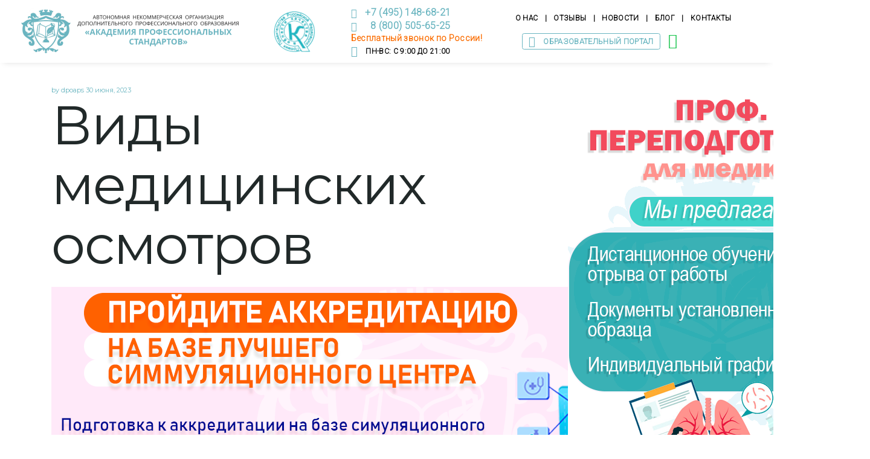

--- FILE ---
content_type: text/html; charset=UTF-8
request_url: https://dpoaps.ru/blog/vidy-medicinskih-osmotrov/
body_size: 38748
content:
<!DOCTYPE html>
<html lang="ru-RU">
<head>
<meta charset="UTF-8">
<link rel="profile" href="http://gmpg.org/xfn/11">
<link rel="pingback" href="https://dpoaps.ru/blog/xmlrpc.php">

<!-- CSS Global Compulsory -->
<link rel="stylesheet" href="https://dpoaps.ru/assets/vendor/bootstrap/bootstrap.min.css">

<!-- CSS Implementing Plugins -->
<link rel="stylesheet" href="https://dpoaps.ru/assets/vendor/icon-awesome/css/font-awesome.min.css"> <!-- font awesome assets/vendor/icon-awesome/css/font-awesome.min.css -->
<link rel="stylesheet" href="https://dpoaps.ru/assets/vendor/icon-line-pro/style.css">
<link rel="stylesheet" href="https://dpoaps.ru/assets/vendor/icon-hs/style.css">

<link rel="stylesheet" href="https://dpoaps.ru/assets/vendor/slick-carousel/slick/slick.css">
<link rel="stylesheet" href="https://dpoaps.ru/assets/vendor/dzsparallaxer/dzsparallaxer.css">
<link rel="stylesheet" href="https://dpoaps.ru/assets/vendor/dzsparallaxer/dzsscroller/scroller.css">
<link rel="stylesheet" href="https://dpoaps.ru/assets/vendor/dzsparallaxer/advancedscroller/plugin.css">
<link rel="stylesheet" href="https://dpoaps.ru/assets/vendor/fancybox/jquery.fancybox.css">
<link rel="stylesheet" href="https://dpoaps.ru/assets/vendor/hs-megamenu/src/hs.megamenu.css">
<link rel="stylesheet" href="https://dpoaps.ru/assets/vendor/animate.css">
<link rel="stylesheet" href="https://dpoaps.ru/assets/vendor/hamburgers/hamburgers.min.css">
<link rel="stylesheet" href="https://dpoaps.ru/assets/vendor/malihu-scrollbar/jquery.mCustomScrollbar.min.css">
<link  rel="stylesheet" href="https://dpoaps.ru/assets/vendor/custombox/custombox.min.css">


<link rel="stylesheet" href="https://dpoaps.ru/assets/css/all-style.css">
<link rel="stylesheet" href="https://dpoaps.ru/assets/css/custom.css">

<!-- JS Global Compulsory -->
<script src="https://dpoaps.ru/assets/vendor/jquery/jquery.min.js"></script>
<script src="https://dpoaps.ru/assets/vendor/jquery-migrate/jquery-migrate.min.js"></script>
<script src="https://dpoaps.ru/assets/vendor/tether.min.js"></script>
<script src="https://dpoaps.ru/assets/vendor/bootstrap/bootstrap.min.js"></script>

<!-- JS Implementing Plugins -->
<script src="https://dpoaps.ru/assets/vendor/masonry/dist/masonry.pkgd.min.js"></script>
<script src="https://dpoaps.ru/assets/vendor/imagesloaded/imagesloaded.pkgd.min.js"></script>
<script src="https://dpoaps.ru/assets/vendor/slick-carousel/slick/slick.js"></script>
<script src="https://dpoaps.ru/assets/vendor/fancybox/jquery.fancybox.min.js"></script>
<script src="https://dpoaps.ru/assets/vendor/dzsparallaxer/dzsparallaxer.js"></script>
<script src="https://dpoaps.ru/assets/vendor/dzsparallaxer/dzsscroller/scroller.js"></script>
<script src="https://dpoaps.ru/assets/vendor/dzsparallaxer/advancedscroller/plugin.js"></script>
<script src="https://dpoaps.ru/assets/vendor/malihu-scrollbar/jquery.mCustomScrollbar.concat.min.js"></script>
 <script src="https://dpoaps.ru/assets/vendor/hs-megamenu/src/hs.megamenu.js"></script>

<!-- JS Unify -->
<script src="https://dpoaps.ru/assets/js/hs.core.js"></script>
<script src="https://dpoaps.ru/assets/js/components/hs.header-side.js"></script>

<script src="https://dpoaps.ru/assets/vendor/appear.js"></script>
<script src="https://dpoaps.ru/assets/js/helpers/hs.hamburgers.js"></script>
<script src="https://dpoaps.ru/assets/js/components/hs.dropdown.js"></script>
<script src="https://dpoaps.ru/assets/js/components/hs.scrollbar.js"></script>
<script src="https://dpoaps.ru/assets/js/components/hs.popup.js"></script>
<script src="https://dpoaps.ru/assets/js/components/hs.carousel.js"></script>
<script src="https://dpoaps.ru/assets/js/components/hs.onscroll-animation.js"></script>
<script src="https://dpoaps.ru/assets/vendor/custombox/custombox.min.js"></script>
<script src="https://dpoaps.ru/assets/js/components/hs.modal-window.js"></script>

<!-- JS Custom -->
<script src="https://dpoaps.ru/assets/js/custom.js"></script>

<meta name="viewport" content="width=device-width, initial-scale=1, maximum-scale=1, user-scalable=no" />
<meta name='robots' content='index, follow, max-image-preview:large, max-snippet:-1, max-video-preview:-1' />

	<!-- This site is optimized with the Yoast SEO plugin v20.6 - https://yoast.com/wordpress/plugins/seo/ -->
	<title>Все, что вам нужно знать о видах медицинских осмотров: Полное руководство для медицинских профессионалов</title>
	<meta name="description" content="Загляните за кулисы медицинских осмотров! От первичных до экстренных, обнаружьте, что стоит за каждым из этих терминов и как они могут помочь вам стать лучшим специалистом в медицинской области. Не пропустите, начните чтение прямо сейчас!" />
	<link rel="canonical" href="https://dpoaps.ru/blog/vidy-medicinskih-osmotrov/" />
	<meta property="og:locale" content="ru_RU" />
	<meta property="og:type" content="article" />
	<meta property="og:title" content="Все, что вам нужно знать о видах медицинских осмотров: Полное руководство для медицинских профессионалов" />
	<meta property="og:description" content="Загляните за кулисы медицинских осмотров! От первичных до экстренных, обнаружьте, что стоит за каждым из этих терминов и как они могут помочь вам стать лучшим специалистом в медицинской области. Не пропустите, начните чтение прямо сейчас!" />
	<meta property="og:url" content="https://dpoaps.ru/blog/vidy-medicinskih-osmotrov/" />
	<meta property="og:site_name" content="Блог &quot;Академии профессиональных стандартов&quot;" />
	<meta property="article:published_time" content="2023-06-30T09:00:00+00:00" />
	<meta property="article:modified_time" content="2023-06-29T09:29:19+00:00" />
	<meta property="og:image" content="https://dpoaps.ru/blog/wp-content/uploads/2023/06/Jury_A_picture_in_bright_but_calm_colors_demonstrating_the_conc_33d40c80-ae29-49e3-9794-a791834b134d.png" />
	<meta property="og:image:width" content="1024" />
	<meta property="og:image:height" content="1024" />
	<meta property="og:image:type" content="image/png" />
	<meta name="author" content="dpoaps" />
	<meta name="twitter:card" content="summary_large_image" />
	<meta name="twitter:label1" content="Написано автором" />
	<meta name="twitter:data1" content="dpoaps" />
	<meta name="twitter:label2" content="Примерное время для чтения" />
	<meta name="twitter:data2" content="12 минут" />
	<script type="application/ld+json" class="yoast-schema-graph">{"@context":"https://schema.org","@graph":[{"@type":"Article","@id":"https://dpoaps.ru/blog/vidy-medicinskih-osmotrov/#article","isPartOf":{"@id":"https://dpoaps.ru/blog/vidy-medicinskih-osmotrov/"},"author":{"name":"dpoaps","@id":"https://dpoaps.ru/blog/#/schema/person/256c9b69bec12fdfbafafda0066eecd3"},"headline":"Виды медицинских осмотров","datePublished":"2023-06-30T09:00:00+00:00","dateModified":"2023-06-29T09:29:19+00:00","mainEntityOfPage":{"@id":"https://dpoaps.ru/blog/vidy-medicinskih-osmotrov/"},"wordCount":2184,"commentCount":0,"publisher":{"@id":"https://dpoaps.ru/blog/#organization"},"image":{"@id":"https://dpoaps.ru/blog/vidy-medicinskih-osmotrov/#primaryimage"},"thumbnailUrl":"https://dpoaps.ru/blog/wp-content/uploads/2023/06/Jury_A_picture_in_bright_but_calm_colors_demonstrating_the_conc_33d40c80-ae29-49e3-9794-a791834b134d.png","inLanguage":"ru-RU","potentialAction":[{"@type":"CommentAction","name":"Comment","target":["https://dpoaps.ru/blog/vidy-medicinskih-osmotrov/#respond"]}]},{"@type":"WebPage","@id":"https://dpoaps.ru/blog/vidy-medicinskih-osmotrov/","url":"https://dpoaps.ru/blog/vidy-medicinskih-osmotrov/","name":"Все, что вам нужно знать о видах медицинских осмотров: Полное руководство для медицинских профессионалов","isPartOf":{"@id":"https://dpoaps.ru/blog/#website"},"primaryImageOfPage":{"@id":"https://dpoaps.ru/blog/vidy-medicinskih-osmotrov/#primaryimage"},"image":{"@id":"https://dpoaps.ru/blog/vidy-medicinskih-osmotrov/#primaryimage"},"thumbnailUrl":"https://dpoaps.ru/blog/wp-content/uploads/2023/06/Jury_A_picture_in_bright_but_calm_colors_demonstrating_the_conc_33d40c80-ae29-49e3-9794-a791834b134d.png","datePublished":"2023-06-30T09:00:00+00:00","dateModified":"2023-06-29T09:29:19+00:00","description":"Загляните за кулисы медицинских осмотров! От первичных до экстренных, обнаружьте, что стоит за каждым из этих терминов и как они могут помочь вам стать лучшим специалистом в медицинской области. Не пропустите, начните чтение прямо сейчас!","breadcrumb":{"@id":"https://dpoaps.ru/blog/vidy-medicinskih-osmotrov/#breadcrumb"},"inLanguage":"ru-RU","potentialAction":[{"@type":"ReadAction","target":["https://dpoaps.ru/blog/vidy-medicinskih-osmotrov/"]}]},{"@type":"ImageObject","inLanguage":"ru-RU","@id":"https://dpoaps.ru/blog/vidy-medicinskih-osmotrov/#primaryimage","url":"https://dpoaps.ru/blog/wp-content/uploads/2023/06/Jury_A_picture_in_bright_but_calm_colors_demonstrating_the_conc_33d40c80-ae29-49e3-9794-a791834b134d.png","contentUrl":"https://dpoaps.ru/blog/wp-content/uploads/2023/06/Jury_A_picture_in_bright_but_calm_colors_demonstrating_the_conc_33d40c80-ae29-49e3-9794-a791834b134d.png","width":1024,"height":1024,"caption":"виды медицинских осмотров"},{"@type":"BreadcrumbList","@id":"https://dpoaps.ru/blog/vidy-medicinskih-osmotrov/#breadcrumb","itemListElement":[{"@type":"ListItem","position":1,"name":"Блог","item":"https://dpoaps.ru/blog/"},{"@type":"ListItem","position":2,"name":"Виды медицинских осмотров"}]},{"@type":"WebSite","@id":"https://dpoaps.ru/blog/#website","url":"https://dpoaps.ru/blog/","name":"Блог &quot;Академии профессиональных стандартов&quot;","description":"","publisher":{"@id":"https://dpoaps.ru/blog/#organization"},"potentialAction":[{"@type":"SearchAction","target":{"@type":"EntryPoint","urlTemplate":"https://dpoaps.ru/blog/?s={search_term_string}"},"query-input":"required name=search_term_string"}],"inLanguage":"ru-RU"},{"@type":"Organization","@id":"https://dpoaps.ru/blog/#organization","name":"Блог &quot;Академии профессиональных стандартов&quot;","url":"https://dpoaps.ru/blog/","logo":{"@type":"ImageObject","inLanguage":"ru-RU","@id":"https://dpoaps.ru/blog/#/schema/logo/image/","url":"https://dpoaps.ru/blog/wp-content/uploads/2024/02/logo_whatsapp.jpg","contentUrl":"https://dpoaps.ru/blog/wp-content/uploads/2024/02/logo_whatsapp.jpg","width":1275,"height":274,"caption":"Блог &quot;Академии профессиональных стандартов&quot;"},"image":{"@id":"https://dpoaps.ru/blog/#/schema/logo/image/"}},{"@type":"Person","@id":"https://dpoaps.ru/blog/#/schema/person/256c9b69bec12fdfbafafda0066eecd3","name":"dpoaps","image":{"@type":"ImageObject","inLanguage":"ru-RU","@id":"https://dpoaps.ru/blog/#/schema/person/image/","url":"https://secure.gravatar.com/avatar/27fb0f0d66ca78121874755ea77b986c7939590d1b016bdc752a9addbc715c56?s=96&d=mm&r=g","contentUrl":"https://secure.gravatar.com/avatar/27fb0f0d66ca78121874755ea77b986c7939590d1b016bdc752a9addbc715c56?s=96&d=mm&r=g","caption":"dpoaps"},"sameAs":["https://dpoaps.ru/blog"],"url":"https://dpoaps.ru/blog/author/adminus/"}]}</script>
	<!-- / Yoast SEO plugin. -->


<link rel='dns-prefetch' href='//vk.com' />
<link rel='dns-prefetch' href='//maps-api-ssl.google.com' />
<link rel='dns-prefetch' href='//fonts.googleapis.com' />
<link rel="alternate" type="application/rss+xml" title="Блог &quot;Академии профессиональных стандартов&quot; &raquo; Лента" href="https://dpoaps.ru/blog/feed/" />
<link rel="alternate" type="application/rss+xml" title="Блог &quot;Академии профессиональных стандартов&quot; &raquo; Лента комментариев" href="https://dpoaps.ru/blog/comments/feed/" />
<link rel="alternate" type="application/rss+xml" title="Блог &quot;Академии профессиональных стандартов&quot; &raquo; Лента комментариев к &laquo;Виды медицинских осмотров&raquo;" href="https://dpoaps.ru/blog/vidy-medicinskih-osmotrov/feed/" />
<link rel="alternate" title="oEmbed (JSON)" type="application/json+oembed" href="https://dpoaps.ru/blog/wp-json/oembed/1.0/embed?url=https%3A%2F%2Fdpoaps.ru%2Fblog%2Fvidy-medicinskih-osmotrov%2F" />
<link rel="alternate" title="oEmbed (XML)" type="text/xml+oembed" href="https://dpoaps.ru/blog/wp-json/oembed/1.0/embed?url=https%3A%2F%2Fdpoaps.ru%2Fblog%2Fvidy-medicinskih-osmotrov%2F&#038;format=xml" />
<style id='wp-img-auto-sizes-contain-inline-css' type='text/css'>
img:is([sizes=auto i],[sizes^="auto," i]){contain-intrinsic-size:3000px 1500px}
/*# sourceURL=wp-img-auto-sizes-contain-inline-css */
</style>
<link rel='stylesheet' id='cherry-testi-swiper-css' href='https://dpoaps.ru/blog/wp-content/plugins/cherry-testi/includes/swiper/css/swiper.min.css?ver=4.3.5' type='text/css' media='all' />
<link rel='stylesheet' id='cherry-testi-css' href='https://dpoaps.ru/blog/wp-content/plugins/cherry-testi/public/assets/css/style.css?ver=1.1.3' type='text/css' media='all' />
<link rel='stylesheet' id='jquery-swiper-css' href='https://dpoaps.ru/blog/wp-content/themes/longriver/assets/css/swiper.min.css?ver=3.3.0' type='text/css' media='all' />
<style id='wp-emoji-styles-inline-css' type='text/css'>

	img.wp-smiley, img.emoji {
		display: inline !important;
		border: none !important;
		box-shadow: none !important;
		height: 1em !important;
		width: 1em !important;
		margin: 0 0.07em !important;
		vertical-align: -0.1em !important;
		background: none !important;
		padding: 0 !important;
	}
/*# sourceURL=wp-emoji-styles-inline-css */
</style>
<style id='wp-block-library-inline-css' type='text/css'>
:root{--wp-block-synced-color:#7a00df;--wp-block-synced-color--rgb:122,0,223;--wp-bound-block-color:var(--wp-block-synced-color);--wp-editor-canvas-background:#ddd;--wp-admin-theme-color:#007cba;--wp-admin-theme-color--rgb:0,124,186;--wp-admin-theme-color-darker-10:#006ba1;--wp-admin-theme-color-darker-10--rgb:0,107,160.5;--wp-admin-theme-color-darker-20:#005a87;--wp-admin-theme-color-darker-20--rgb:0,90,135;--wp-admin-border-width-focus:2px}@media (min-resolution:192dpi){:root{--wp-admin-border-width-focus:1.5px}}.wp-element-button{cursor:pointer}:root .has-very-light-gray-background-color{background-color:#eee}:root .has-very-dark-gray-background-color{background-color:#313131}:root .has-very-light-gray-color{color:#eee}:root .has-very-dark-gray-color{color:#313131}:root .has-vivid-green-cyan-to-vivid-cyan-blue-gradient-background{background:linear-gradient(135deg,#00d084,#0693e3)}:root .has-purple-crush-gradient-background{background:linear-gradient(135deg,#34e2e4,#4721fb 50%,#ab1dfe)}:root .has-hazy-dawn-gradient-background{background:linear-gradient(135deg,#faaca8,#dad0ec)}:root .has-subdued-olive-gradient-background{background:linear-gradient(135deg,#fafae1,#67a671)}:root .has-atomic-cream-gradient-background{background:linear-gradient(135deg,#fdd79a,#004a59)}:root .has-nightshade-gradient-background{background:linear-gradient(135deg,#330968,#31cdcf)}:root .has-midnight-gradient-background{background:linear-gradient(135deg,#020381,#2874fc)}:root{--wp--preset--font-size--normal:16px;--wp--preset--font-size--huge:42px}.has-regular-font-size{font-size:1em}.has-larger-font-size{font-size:2.625em}.has-normal-font-size{font-size:var(--wp--preset--font-size--normal)}.has-huge-font-size{font-size:var(--wp--preset--font-size--huge)}.has-text-align-center{text-align:center}.has-text-align-left{text-align:left}.has-text-align-right{text-align:right}.has-fit-text{white-space:nowrap!important}#end-resizable-editor-section{display:none}.aligncenter{clear:both}.items-justified-left{justify-content:flex-start}.items-justified-center{justify-content:center}.items-justified-right{justify-content:flex-end}.items-justified-space-between{justify-content:space-between}.screen-reader-text{border:0;clip-path:inset(50%);height:1px;margin:-1px;overflow:hidden;padding:0;position:absolute;width:1px;word-wrap:normal!important}.screen-reader-text:focus{background-color:#ddd;clip-path:none;color:#444;display:block;font-size:1em;height:auto;left:5px;line-height:normal;padding:15px 23px 14px;text-decoration:none;top:5px;width:auto;z-index:100000}html :where(.has-border-color){border-style:solid}html :where([style*=border-top-color]){border-top-style:solid}html :where([style*=border-right-color]){border-right-style:solid}html :where([style*=border-bottom-color]){border-bottom-style:solid}html :where([style*=border-left-color]){border-left-style:solid}html :where([style*=border-width]){border-style:solid}html :where([style*=border-top-width]){border-top-style:solid}html :where([style*=border-right-width]){border-right-style:solid}html :where([style*=border-bottom-width]){border-bottom-style:solid}html :where([style*=border-left-width]){border-left-style:solid}html :where(img[class*=wp-image-]){height:auto;max-width:100%}:where(figure){margin:0 0 1em}html :where(.is-position-sticky){--wp-admin--admin-bar--position-offset:var(--wp-admin--admin-bar--height,0px)}@media screen and (max-width:600px){html :where(.is-position-sticky){--wp-admin--admin-bar--position-offset:0px}}

/*# sourceURL=wp-block-library-inline-css */
</style><style id='wp-block-heading-inline-css' type='text/css'>
h1:where(.wp-block-heading).has-background,h2:where(.wp-block-heading).has-background,h3:where(.wp-block-heading).has-background,h4:where(.wp-block-heading).has-background,h5:where(.wp-block-heading).has-background,h6:where(.wp-block-heading).has-background{padding:1.25em 2.375em}h1.has-text-align-left[style*=writing-mode]:where([style*=vertical-lr]),h1.has-text-align-right[style*=writing-mode]:where([style*=vertical-rl]),h2.has-text-align-left[style*=writing-mode]:where([style*=vertical-lr]),h2.has-text-align-right[style*=writing-mode]:where([style*=vertical-rl]),h3.has-text-align-left[style*=writing-mode]:where([style*=vertical-lr]),h3.has-text-align-right[style*=writing-mode]:where([style*=vertical-rl]),h4.has-text-align-left[style*=writing-mode]:where([style*=vertical-lr]),h4.has-text-align-right[style*=writing-mode]:where([style*=vertical-rl]),h5.has-text-align-left[style*=writing-mode]:where([style*=vertical-lr]),h5.has-text-align-right[style*=writing-mode]:where([style*=vertical-rl]),h6.has-text-align-left[style*=writing-mode]:where([style*=vertical-lr]),h6.has-text-align-right[style*=writing-mode]:where([style*=vertical-rl]){rotate:180deg}
/*# sourceURL=https://dpoaps.ru/blog/wp-includes/blocks/heading/style.min.css */
</style>
<style id='wp-block-list-inline-css' type='text/css'>
ol,ul{box-sizing:border-box}:root :where(.wp-block-list.has-background){padding:1.25em 2.375em}
/*# sourceURL=https://dpoaps.ru/blog/wp-includes/blocks/list/style.min.css */
</style>
<style id='wp-block-paragraph-inline-css' type='text/css'>
.is-small-text{font-size:.875em}.is-regular-text{font-size:1em}.is-large-text{font-size:2.25em}.is-larger-text{font-size:3em}.has-drop-cap:not(:focus):first-letter{float:left;font-size:8.4em;font-style:normal;font-weight:100;line-height:.68;margin:.05em .1em 0 0;text-transform:uppercase}body.rtl .has-drop-cap:not(:focus):first-letter{float:none;margin-left:.1em}p.has-drop-cap.has-background{overflow:hidden}:root :where(p.has-background){padding:1.25em 2.375em}:where(p.has-text-color:not(.has-link-color)) a{color:inherit}p.has-text-align-left[style*="writing-mode:vertical-lr"],p.has-text-align-right[style*="writing-mode:vertical-rl"]{rotate:180deg}
/*# sourceURL=https://dpoaps.ru/blog/wp-includes/blocks/paragraph/style.min.css */
</style>
<style id='wp-block-table-inline-css' type='text/css'>
.wp-block-table{overflow-x:auto}.wp-block-table table{border-collapse:collapse;width:100%}.wp-block-table thead{border-bottom:3px solid}.wp-block-table tfoot{border-top:3px solid}.wp-block-table td,.wp-block-table th{border:1px solid;padding:.5em}.wp-block-table .has-fixed-layout{table-layout:fixed;width:100%}.wp-block-table .has-fixed-layout td,.wp-block-table .has-fixed-layout th{word-break:break-word}.wp-block-table.aligncenter,.wp-block-table.alignleft,.wp-block-table.alignright{display:table;width:auto}.wp-block-table.aligncenter td,.wp-block-table.aligncenter th,.wp-block-table.alignleft td,.wp-block-table.alignleft th,.wp-block-table.alignright td,.wp-block-table.alignright th{word-break:break-word}.wp-block-table .has-subtle-light-gray-background-color{background-color:#f3f4f5}.wp-block-table .has-subtle-pale-green-background-color{background-color:#e9fbe5}.wp-block-table .has-subtle-pale-blue-background-color{background-color:#e7f5fe}.wp-block-table .has-subtle-pale-pink-background-color{background-color:#fcf0ef}.wp-block-table.is-style-stripes{background-color:initial;border-collapse:inherit;border-spacing:0}.wp-block-table.is-style-stripes tbody tr:nth-child(odd){background-color:#f0f0f0}.wp-block-table.is-style-stripes.has-subtle-light-gray-background-color tbody tr:nth-child(odd){background-color:#f3f4f5}.wp-block-table.is-style-stripes.has-subtle-pale-green-background-color tbody tr:nth-child(odd){background-color:#e9fbe5}.wp-block-table.is-style-stripes.has-subtle-pale-blue-background-color tbody tr:nth-child(odd){background-color:#e7f5fe}.wp-block-table.is-style-stripes.has-subtle-pale-pink-background-color tbody tr:nth-child(odd){background-color:#fcf0ef}.wp-block-table.is-style-stripes td,.wp-block-table.is-style-stripes th{border-color:#0000}.wp-block-table.is-style-stripes{border-bottom:1px solid #f0f0f0}.wp-block-table .has-border-color td,.wp-block-table .has-border-color th,.wp-block-table .has-border-color tr,.wp-block-table .has-border-color>*{border-color:inherit}.wp-block-table table[style*=border-top-color] tr:first-child,.wp-block-table table[style*=border-top-color] tr:first-child td,.wp-block-table table[style*=border-top-color] tr:first-child th,.wp-block-table table[style*=border-top-color]>*,.wp-block-table table[style*=border-top-color]>* td,.wp-block-table table[style*=border-top-color]>* th{border-top-color:inherit}.wp-block-table table[style*=border-top-color] tr:not(:first-child){border-top-color:initial}.wp-block-table table[style*=border-right-color] td:last-child,.wp-block-table table[style*=border-right-color] th,.wp-block-table table[style*=border-right-color] tr,.wp-block-table table[style*=border-right-color]>*{border-right-color:inherit}.wp-block-table table[style*=border-bottom-color] tr:last-child,.wp-block-table table[style*=border-bottom-color] tr:last-child td,.wp-block-table table[style*=border-bottom-color] tr:last-child th,.wp-block-table table[style*=border-bottom-color]>*,.wp-block-table table[style*=border-bottom-color]>* td,.wp-block-table table[style*=border-bottom-color]>* th{border-bottom-color:inherit}.wp-block-table table[style*=border-bottom-color] tr:not(:last-child){border-bottom-color:initial}.wp-block-table table[style*=border-left-color] td:first-child,.wp-block-table table[style*=border-left-color] th,.wp-block-table table[style*=border-left-color] tr,.wp-block-table table[style*=border-left-color]>*{border-left-color:inherit}.wp-block-table table[style*=border-style] td,.wp-block-table table[style*=border-style] th,.wp-block-table table[style*=border-style] tr,.wp-block-table table[style*=border-style]>*{border-style:inherit}.wp-block-table table[style*=border-width] td,.wp-block-table table[style*=border-width] th,.wp-block-table table[style*=border-width] tr,.wp-block-table table[style*=border-width]>*{border-style:inherit;border-width:inherit}
/*# sourceURL=https://dpoaps.ru/blog/wp-includes/blocks/table/style.min.css */
</style>
<style id='global-styles-inline-css' type='text/css'>
:root{--wp--preset--aspect-ratio--square: 1;--wp--preset--aspect-ratio--4-3: 4/3;--wp--preset--aspect-ratio--3-4: 3/4;--wp--preset--aspect-ratio--3-2: 3/2;--wp--preset--aspect-ratio--2-3: 2/3;--wp--preset--aspect-ratio--16-9: 16/9;--wp--preset--aspect-ratio--9-16: 9/16;--wp--preset--color--black: #000000;--wp--preset--color--cyan-bluish-gray: #abb8c3;--wp--preset--color--white: #ffffff;--wp--preset--color--pale-pink: #f78da7;--wp--preset--color--vivid-red: #cf2e2e;--wp--preset--color--luminous-vivid-orange: #ff6900;--wp--preset--color--luminous-vivid-amber: #fcb900;--wp--preset--color--light-green-cyan: #7bdcb5;--wp--preset--color--vivid-green-cyan: #00d084;--wp--preset--color--pale-cyan-blue: #8ed1fc;--wp--preset--color--vivid-cyan-blue: #0693e3;--wp--preset--color--vivid-purple: #9b51e0;--wp--preset--gradient--vivid-cyan-blue-to-vivid-purple: linear-gradient(135deg,rgb(6,147,227) 0%,rgb(155,81,224) 100%);--wp--preset--gradient--light-green-cyan-to-vivid-green-cyan: linear-gradient(135deg,rgb(122,220,180) 0%,rgb(0,208,130) 100%);--wp--preset--gradient--luminous-vivid-amber-to-luminous-vivid-orange: linear-gradient(135deg,rgb(252,185,0) 0%,rgb(255,105,0) 100%);--wp--preset--gradient--luminous-vivid-orange-to-vivid-red: linear-gradient(135deg,rgb(255,105,0) 0%,rgb(207,46,46) 100%);--wp--preset--gradient--very-light-gray-to-cyan-bluish-gray: linear-gradient(135deg,rgb(238,238,238) 0%,rgb(169,184,195) 100%);--wp--preset--gradient--cool-to-warm-spectrum: linear-gradient(135deg,rgb(74,234,220) 0%,rgb(151,120,209) 20%,rgb(207,42,186) 40%,rgb(238,44,130) 60%,rgb(251,105,98) 80%,rgb(254,248,76) 100%);--wp--preset--gradient--blush-light-purple: linear-gradient(135deg,rgb(255,206,236) 0%,rgb(152,150,240) 100%);--wp--preset--gradient--blush-bordeaux: linear-gradient(135deg,rgb(254,205,165) 0%,rgb(254,45,45) 50%,rgb(107,0,62) 100%);--wp--preset--gradient--luminous-dusk: linear-gradient(135deg,rgb(255,203,112) 0%,rgb(199,81,192) 50%,rgb(65,88,208) 100%);--wp--preset--gradient--pale-ocean: linear-gradient(135deg,rgb(255,245,203) 0%,rgb(182,227,212) 50%,rgb(51,167,181) 100%);--wp--preset--gradient--electric-grass: linear-gradient(135deg,rgb(202,248,128) 0%,rgb(113,206,126) 100%);--wp--preset--gradient--midnight: linear-gradient(135deg,rgb(2,3,129) 0%,rgb(40,116,252) 100%);--wp--preset--font-size--small: 13px;--wp--preset--font-size--medium: 20px;--wp--preset--font-size--large: 36px;--wp--preset--font-size--x-large: 42px;--wp--preset--spacing--20: 0.44rem;--wp--preset--spacing--30: 0.67rem;--wp--preset--spacing--40: 1rem;--wp--preset--spacing--50: 1.5rem;--wp--preset--spacing--60: 2.25rem;--wp--preset--spacing--70: 3.38rem;--wp--preset--spacing--80: 5.06rem;--wp--preset--shadow--natural: 6px 6px 9px rgba(0, 0, 0, 0.2);--wp--preset--shadow--deep: 12px 12px 50px rgba(0, 0, 0, 0.4);--wp--preset--shadow--sharp: 6px 6px 0px rgba(0, 0, 0, 0.2);--wp--preset--shadow--outlined: 6px 6px 0px -3px rgb(255, 255, 255), 6px 6px rgb(0, 0, 0);--wp--preset--shadow--crisp: 6px 6px 0px rgb(0, 0, 0);}:where(.is-layout-flex){gap: 0.5em;}:where(.is-layout-grid){gap: 0.5em;}body .is-layout-flex{display: flex;}.is-layout-flex{flex-wrap: wrap;align-items: center;}.is-layout-flex > :is(*, div){margin: 0;}body .is-layout-grid{display: grid;}.is-layout-grid > :is(*, div){margin: 0;}:where(.wp-block-columns.is-layout-flex){gap: 2em;}:where(.wp-block-columns.is-layout-grid){gap: 2em;}:where(.wp-block-post-template.is-layout-flex){gap: 1.25em;}:where(.wp-block-post-template.is-layout-grid){gap: 1.25em;}.has-black-color{color: var(--wp--preset--color--black) !important;}.has-cyan-bluish-gray-color{color: var(--wp--preset--color--cyan-bluish-gray) !important;}.has-white-color{color: var(--wp--preset--color--white) !important;}.has-pale-pink-color{color: var(--wp--preset--color--pale-pink) !important;}.has-vivid-red-color{color: var(--wp--preset--color--vivid-red) !important;}.has-luminous-vivid-orange-color{color: var(--wp--preset--color--luminous-vivid-orange) !important;}.has-luminous-vivid-amber-color{color: var(--wp--preset--color--luminous-vivid-amber) !important;}.has-light-green-cyan-color{color: var(--wp--preset--color--light-green-cyan) !important;}.has-vivid-green-cyan-color{color: var(--wp--preset--color--vivid-green-cyan) !important;}.has-pale-cyan-blue-color{color: var(--wp--preset--color--pale-cyan-blue) !important;}.has-vivid-cyan-blue-color{color: var(--wp--preset--color--vivid-cyan-blue) !important;}.has-vivid-purple-color{color: var(--wp--preset--color--vivid-purple) !important;}.has-black-background-color{background-color: var(--wp--preset--color--black) !important;}.has-cyan-bluish-gray-background-color{background-color: var(--wp--preset--color--cyan-bluish-gray) !important;}.has-white-background-color{background-color: var(--wp--preset--color--white) !important;}.has-pale-pink-background-color{background-color: var(--wp--preset--color--pale-pink) !important;}.has-vivid-red-background-color{background-color: var(--wp--preset--color--vivid-red) !important;}.has-luminous-vivid-orange-background-color{background-color: var(--wp--preset--color--luminous-vivid-orange) !important;}.has-luminous-vivid-amber-background-color{background-color: var(--wp--preset--color--luminous-vivid-amber) !important;}.has-light-green-cyan-background-color{background-color: var(--wp--preset--color--light-green-cyan) !important;}.has-vivid-green-cyan-background-color{background-color: var(--wp--preset--color--vivid-green-cyan) !important;}.has-pale-cyan-blue-background-color{background-color: var(--wp--preset--color--pale-cyan-blue) !important;}.has-vivid-cyan-blue-background-color{background-color: var(--wp--preset--color--vivid-cyan-blue) !important;}.has-vivid-purple-background-color{background-color: var(--wp--preset--color--vivid-purple) !important;}.has-black-border-color{border-color: var(--wp--preset--color--black) !important;}.has-cyan-bluish-gray-border-color{border-color: var(--wp--preset--color--cyan-bluish-gray) !important;}.has-white-border-color{border-color: var(--wp--preset--color--white) !important;}.has-pale-pink-border-color{border-color: var(--wp--preset--color--pale-pink) !important;}.has-vivid-red-border-color{border-color: var(--wp--preset--color--vivid-red) !important;}.has-luminous-vivid-orange-border-color{border-color: var(--wp--preset--color--luminous-vivid-orange) !important;}.has-luminous-vivid-amber-border-color{border-color: var(--wp--preset--color--luminous-vivid-amber) !important;}.has-light-green-cyan-border-color{border-color: var(--wp--preset--color--light-green-cyan) !important;}.has-vivid-green-cyan-border-color{border-color: var(--wp--preset--color--vivid-green-cyan) !important;}.has-pale-cyan-blue-border-color{border-color: var(--wp--preset--color--pale-cyan-blue) !important;}.has-vivid-cyan-blue-border-color{border-color: var(--wp--preset--color--vivid-cyan-blue) !important;}.has-vivid-purple-border-color{border-color: var(--wp--preset--color--vivid-purple) !important;}.has-vivid-cyan-blue-to-vivid-purple-gradient-background{background: var(--wp--preset--gradient--vivid-cyan-blue-to-vivid-purple) !important;}.has-light-green-cyan-to-vivid-green-cyan-gradient-background{background: var(--wp--preset--gradient--light-green-cyan-to-vivid-green-cyan) !important;}.has-luminous-vivid-amber-to-luminous-vivid-orange-gradient-background{background: var(--wp--preset--gradient--luminous-vivid-amber-to-luminous-vivid-orange) !important;}.has-luminous-vivid-orange-to-vivid-red-gradient-background{background: var(--wp--preset--gradient--luminous-vivid-orange-to-vivid-red) !important;}.has-very-light-gray-to-cyan-bluish-gray-gradient-background{background: var(--wp--preset--gradient--very-light-gray-to-cyan-bluish-gray) !important;}.has-cool-to-warm-spectrum-gradient-background{background: var(--wp--preset--gradient--cool-to-warm-spectrum) !important;}.has-blush-light-purple-gradient-background{background: var(--wp--preset--gradient--blush-light-purple) !important;}.has-blush-bordeaux-gradient-background{background: var(--wp--preset--gradient--blush-bordeaux) !important;}.has-luminous-dusk-gradient-background{background: var(--wp--preset--gradient--luminous-dusk) !important;}.has-pale-ocean-gradient-background{background: var(--wp--preset--gradient--pale-ocean) !important;}.has-electric-grass-gradient-background{background: var(--wp--preset--gradient--electric-grass) !important;}.has-midnight-gradient-background{background: var(--wp--preset--gradient--midnight) !important;}.has-small-font-size{font-size: var(--wp--preset--font-size--small) !important;}.has-medium-font-size{font-size: var(--wp--preset--font-size--medium) !important;}.has-large-font-size{font-size: var(--wp--preset--font-size--large) !important;}.has-x-large-font-size{font-size: var(--wp--preset--font-size--x-large) !important;}
/*# sourceURL=global-styles-inline-css */
</style>

<style id='classic-theme-styles-inline-css' type='text/css'>
/*! This file is auto-generated */
.wp-block-button__link{color:#fff;background-color:#32373c;border-radius:9999px;box-shadow:none;text-decoration:none;padding:calc(.667em + 2px) calc(1.333em + 2px);font-size:1.125em}.wp-block-file__button{background:#32373c;color:#fff;text-decoration:none}
/*# sourceURL=/wp-includes/css/classic-themes.min.css */
</style>
<link rel='stylesheet' id='contact-form-7-css' href='https://dpoaps.ru/blog/wp-content/plugins/contact-form-7/includes/css/styles.css?ver=5.9.6' type='text/css' media='all' />
<link rel='stylesheet' id='mptt-style-css' href='https://dpoaps.ru/blog/wp-content/plugins/mp-timetable/media/css/style.css?ver=2.4.9' type='text/css' media='all' />
<link rel='stylesheet' id='cherry-google-fonts-longriver-css' href='//fonts.googleapis.com/css?family=Roboto%3A300%7CMontserrat%3A400%2C700&#038;subset=cyrillic%2Clatin&#038;ver=6.9' type='text/css' media='all' />
<link rel='stylesheet' id='cherry-handler-css-css' href='https://dpoaps.ru/blog/wp-content/plugins/cherry-search/cherry-framework/modules/cherry-handler/assets/css/cherry-handler-styles.min.css?ver=1.5.11' type='text/css' media='all' />
<link rel='stylesheet' id='linearicons-css' href='https://dpoaps.ru/blog/wp-content/themes/longriver/assets/css/linearicons.css?ver=6.9' type='text/css' media='all' />
<link rel='stylesheet' id='Material-Icons-css' href='https://dpoaps.ru/blog/wp-content/themes/longriver/assets/css/materialicons.css?ver=6.9' type='text/css' media='all' />
<link rel='stylesheet' id='tm-builder-swiper-css' href='https://dpoaps.ru/blog/wp-content/plugins/power-builder/framework/assets/css/swiper.min.css?ver=1.3.0' type='text/css' media='all' />
<link rel='stylesheet' id='tm-builder-modules-style-css' href='https://dpoaps.ru/blog/wp-content/plugins/power-builder/framework/assets/css/style.css?ver=1.3.0' type='text/css' media='all' />
<link rel='stylesheet' id='magnific-popup-css' href='https://dpoaps.ru/blog/wp-content/themes/longriver/assets/css/magnific-popup.min.css?ver=1.1.0' type='text/css' media='all' />
<link rel='stylesheet' id='font-awesome-css' href='https://dpoaps.ru/blog/wp-content/themes/longriver/assets/css/font-awesome.min.css?ver=4.6.3' type='text/css' media='all' />
<link rel='stylesheet' id='cherry-team-css' href='https://dpoaps.ru/blog/wp-content/plugins/cherry-team-members/public/assets/css/cherry-team.css?ver=1.4.6' type='text/css' media='all' />
<link rel='stylesheet' id='cherry-team-grid-css' href='https://dpoaps.ru/blog/wp-content/plugins/cherry-team-members/public/assets/css/cherry-team-grid.css?ver=1.4.6' type='text/css' media='all' />
<link rel='stylesheet' id='material-icons-css' href='https://dpoaps.ru/blog/wp-content/themes/longriver/assets/css/materialicons.css?ver=2.2.0' type='text/css' media='all' />
<link rel='stylesheet' id='linear-icons-css' href='https://dpoaps.ru/blog/wp-content/themes/longriver/assets/css/linearicons.css?ver=1.0.0' type='text/css' media='all' />
<link rel='stylesheet' id='longriver-theme-style-css' href='https://dpoaps.ru/blog/wp-content/themes/longriver-child/style.css?ver=1.0.0' type='text/css' media='all' />
<link rel='stylesheet' id='original-theme-css-css' href='https://dpoaps.ru/blog/wp-content/themes/longriver/style.css?ver=6.9' type='text/css' media='all' />
<link rel='stylesheet' id='oyli-css-css' href='https://dpoaps.ru/blog/wp-content/themes/longriver-child/oyli/css/oyli.css?v=52&#038;ver=6.9' type='text/css' media='all' />
<script type="text/javascript" src="https://dpoaps.ru/blog/wp-includes/js/jquery/jquery.min.js?ver=3.7.1" id="jquery-core-js"></script>
<script type="text/javascript" src="https://dpoaps.ru/blog/wp-includes/js/jquery/jquery-migrate.min.js?ver=3.4.1" id="jquery-migrate-js"></script>
<script type="text/javascript" src="https://vk.com/js/api/openapi.js?168&amp;ver=6.9" id="vk-widget-js"></script>
<script type="text/javascript" src="https://dpoaps.ru/blog/wp-content/themes/longriver-child/oyli/js/reachGoal.js?v=41&amp;ver=6.9" id="oyli-reachgoal-js"></script>
<link rel="https://api.w.org/" href="https://dpoaps.ru/blog/wp-json/" /><link rel="alternate" title="JSON" type="application/json" href="https://dpoaps.ru/blog/wp-json/wp/v2/posts/4162" /><link rel="EditURI" type="application/rsd+xml" title="RSD" href="https://dpoaps.ru/blog/xmlrpc.php?rsd" />
<meta name="generator" content="WordPress 6.9" />
<link rel='shortlink' href='https://dpoaps.ru/blog/?p=4162' />
<noscript><style type="text/css">.mptt-shortcode-wrapper .mptt-shortcode-table:first-of-type{display:table!important}.mptt-shortcode-wrapper .mptt-shortcode-table .mptt-event-container:hover{height:auto!important;min-height:100%!important}body.mprm_ie_browser .mptt-shortcode-wrapper .mptt-event-container{height:auto!important}@media (max-width:767px){.mptt-shortcode-wrapper .mptt-shortcode-table:first-of-type{display:none!important}}</style></noscript><link rel="icon" href="https://dpoaps.ru/blog/wp-content/uploads/2021/05/cropped-favicon-32x32.png" sizes="32x32" />
<link rel="icon" href="https://dpoaps.ru/blog/wp-content/uploads/2021/05/cropped-favicon-192x192.png" sizes="192x192" />
<link rel="apple-touch-icon" href="https://dpoaps.ru/blog/wp-content/uploads/2021/05/cropped-favicon-180x180.png" />
<meta name="msapplication-TileImage" content="https://dpoaps.ru/blog/wp-content/uploads/2021/05/cropped-favicon-270x270.png" />
<style type="text/css">/* #Typography */body {font-style: normal;font-weight: 300;font-size: 17px;line-height: 1.412;font-family: Roboto, sans-serif;letter-spacing: 0.02em;text-align: left;color: #5a6060;}h1,.h1-style {font-style: normal;font-weight: 400;font-size: 45px;line-height: 1.11;font-family: Montserrat, sans-serif;letter-spacing: -0.025em;text-align: inherit;color: #212929;}h2,.h2-style {font-style: normal;font-weight: 700;font-size: 42px;line-height: 1.11;font-family: Montserrat, sans-serif;letter-spacing: -0.02em;text-align: inherit;color: #212929;}h3,.h3-style {font-style: normal;font-weight: 400;font-size: 30px;line-height: 1.16;font-family: Montserrat, sans-serif;letter-spacing: 0em;text-align: inherit;color: #212929;}h4,.h4-style {font-style: normal;font-weight: 700;font-size: 20px;line-height: 1.3;font-family: Montserrat, sans-serif;letter-spacing: -0.02em;text-align: inherit;color: #212929;}h5,.h5-style {font-style: normal;font-weight: 400;font-size: 20px;line-height: 1.5;font-family: Montserrat, sans-serif;letter-spacing: 0em;text-align: inherit;color: #212929;}h6,.h6-style {font-style: normal;font-weight: 400;font-size: 17px;line-height: 1.18;font-family: Montserrat, sans-serif;letter-spacing: 0.02em;text-align: inherit;color: #212929;}@media (min-width: 992px) {h1,.h1-style { font-size: 90px; }h2,.h2-style { font-size: 70px; }h3,.h3-style { font-size: 30px; }h4,.h4-style { font-size: 20px; }}a,h1 a:hover,h2 a:hover,h3 a:hover,h4 a:hover,h5 a:hover,h6 a:hover,.not-found .page-title { color: #6ab5c0; }a:hover { color: #212929; }/* #Invert Color Scheme */.invert { color: #fff; }.invert h1 { color: #ffffff; }.invert h2 { color: #ffffff; }.invert h3 { color: #ffffff; }.invert h4 { color: #ffffff; }.invert h5 { color: #ffffff; }.invert h6 { color: #ffffff; }.invert a { color: #6ab5c0; }.invert a:hover { color: #ffffff; }.invert.invert_primary a:hover {color: #212929;}.text-accent-1 { color: #6ab5c0; }.invert .text-accent-1 { color: #ffffff;}.text-accent-2 { color: #212929; }.invert .text-accent-2 { color: #ffffff; }.text-accent-3 { color: #b0b3b3; }.invert .text-accent-3 { color: #ffffff; }/* #Layout */@media (min-width: 1200px) {.site .container {max-width: 1440px;}}/* #404 */body.error404 .site-content,body.search-no-results .site-content {background-color: #f54f15;background-repeat: no-repeat;background-position: center top;background-attachment: scroll;}.not-found.error-404 .page-content .invert,body.search-no-results .page-title,body.search-no-results .page-content,body.search-no-results .page-content .search-field {color: #ffffff;}body.search-no-results .page-content .cherry-search__message, .sidebar .cherry-search__message, .footer-area .cherry-search__message{color: #5a6060;}body.search-no-results .page-content .search-field::-webkit-input-placeholder { color: #ffffff; }body.search-no-results .page-content .search-field::-moz-placeholder { color: #ffffff; }body.search-no-results .page-content .search-field:-moz-placeholder { color: #ffffff; }body.search-no-results .page-content .search-field:-ms-input-placeholder { color: #ffffff; }.not-found.error-404 .page-content .btn {color: #ffffff;background-color: #6ab5c0;}.not-found.error-404 .page-content .btn:hover {color: #ffffff;background-image: linear-gradient(270deg, rgba(106,181,192,0) 0%, rgba(135,183,191,0.4) 100%);background-color: #6ab5c0;}/* #Elements */blockquote {font-style: normal;font-weight: 400;font-size: 30px;line-height: 1.16;font-family: Montserrat, sans-serif;letter-spacing: 0em;color: #6ab5c0;}blockquote:before {color: #6ab5c0;}@supports (-webkit-background-clip: text) or (-webkit-text-fill-color: transparent) {.site-content blockquote::before,.post-format-quote::before,#tm_builder_outer_content .post-featured-content.post-quote .post-format-quote::before,#tm_builder_outer_content blockquote::before,.single .format-quote .entry-content blockquote::before {background-image: linear-gradient(90deg, #6ab5c0, #87b7bf);}}blockquote cite {font-size: 17px;line-height: 1.412;color: #5a6060;}blockquote cite a {color: #ffffff;}blockquote cite a:hover {color: #212929;}code {color: #ffffff;background-color: #6ab5c0;font-family: Roboto, sans-serif;}.dropcaps {background: #6ab5c0;color: #fff;}/*List*/.entry-content ol >l i:before,.site-main ol > li:before {color: #6ab5c0;}/* Page preloader */.page-preloader {border-top-color: #6ab5c0;border-right-color: #6ab5c0;}/* #Header */.header-container {background-color: #ffffff;background-image: url();background-repeat: no-repeat;background-position: center top;background-attachment: scroll;}@media (min-width: 1200px ) {.site-header.style-5.transparent .header-container {max-width: calc(1440px - 50px);}}/* ##Logo */.site-logo {font-style: normal;font-weight: 700;font-size: 30px;font-family: Montserrat, sans-serif;}.site-logo,.site-logo__link,.site-logo__link:hover {color: #6ab5c0;}.invert .site-logo,.invert .site-logo__link,.invert .site-logo__link:hover,.header-container.invert .search-form__input-wrap,.header-container.invert .search-form__field,.top-panel.invert .search-form__input-wrap,.top-panel.invert .search-form__field {color: #ffffff;}.header-container.invert .search-form__submit,.header-container.invert .search-form__toggle,.header-container.invert .search-form__close,.top-panel.invert .search-form__submit,.top-panel.invert .search-form__toggle,.top-panel.invert .search-form__close {color: #6ab5c0;}.header-container.invert .search-form__submit:hover,.header-container.invert .search-form__toggle:hover,.header-container.invert .search-form__close:hover,.top-panel.invert .search-form__submit:hover,.top-panel.invert .search-form__toggle:hover,.top-panel.invert .search-form__close:hover {color: #ffffff;}.site-header.style-2 .header-container.invert .header-container__bottom:before {border-color: #fff;}/* ##Top Panel */.top-panel {background-color: #fcfcfd;}.site-header-cart .cart-contents i {color: rgb(154,160,160);}.invert .site-header-cart .cart-contents i {color: #fff;}.site-header-cart .cart-contents:hover i,.invert .site-header-cart .cart-contents:hover i{color: #6ab5c0;}@media (min-width: 768px) {.contact-block__item:not(:last-child) {border-color: #5a6060;}.invert .contact-block__item:not(:last-child) {border-color: #fff;}}@media (min-width: 768px) {.top-panel .top-panel__left > *:not(:last-child),.top-panel .top-panel__right > *:not(:last-child) {border-color: #5a6060;}.top-panel.invert .top-panel__left > *:not(:last-child),.top-panel.invert .top-panel__right > *:not(:last-child) {border-color: #fff;}}/*Contact block*/.contact-block__item,.contact-block__item a,.contact-block__icon {color: #212929;}.contact-block__item a:hover {color: #6ab5c0;}.invert .contact-block__item,.invert .contact-block__item a,.invert .contact-block__icon {color: #ffffff;}.invert .contact-block__item a:hover {color: #6ab5c0;}.contact-block__item,.contact-block__item a{font-family: Montserrat, sans-serif;font-weight: 400;}/* #Fields */input[type='text'],input[type='email'],input[type='url'],input[type='password'],input[type='search'],input[type='number'],input[type='tel'],input[type='range'],input[type='date'],input[type='month'],input[type='week'],input[type='time'],input[type='datetime'],input[type='datetime-local'],input[type='color'],select,textarea {color: #5a6060;}/* #Search Form */.search-form__field {color: #5a6060;}.search-form__input-wrap i,.search-form__toggle,.search-form__close {color: #6ab5c0;}.invert .search-form__toggle,.invert .search-form__close {color: #fff;}.search-form__toggle:hover,.invert .search-form__toggle:hover,.search-form__close:hover,.invert .search-form__close:hover{color: #212929;}.top-panel .search-form__submit,.header-container .search-form__submit,.mobile-panel .search-form__submit{color: #212929;}.top-panel .search-form__submit:hover,.header-container .search-form__submit:hover,.mobile-panel .search-form__submit:hover,.top-panel.invert .search-form__submit:hover,.header-container.invert .search-form__submit:hover,.mobile-panel.invert .search-form__submit:hover{color: #6ab5c0;}.top-panel.invert .search-form__field {color: #ffffff; }.top-panel.invert .search-form__field::-webkit-input-placeholder { color: #fff; }.top-panel.invert .search-form__field::-moz-placeholder { color: #fff; }.top-panel.invert .search-form__field:-moz-placeholder { color: #fff; }.top-panel.invert .search-form__field:-ms-input-placeholder { color: #fff; }.top-panel.invert .cherry-search__field { color: #ffffff; }.top-panel.invert .cherry-search__field::-webkit-input-placeholder { color: #fff; }.top-panel.invert .cherry-search__field::-moz-placeholder { color: #fff; }.top-panel.invert .cherry-search__field:-moz-placeholder { color: #fff; }.top-panel.invert .cherry-search__field:-ms-input-placeholder { color: #fff; }.header-container.invert .search-form__field { color: #ffffff; }.header-container.invert .search-form__field::-webkit-input-placeholder { color: #fff; }.header-container.invert .search-form__field::-moz-placeholder { color: #fff; }.header-container.invert .search-form__field:-moz-placeholder { color: #fff; }.header-container.invert .search-form__field:-ms-input-placeholder { color: #fff; }.header-container.invert .cherry-search__field { color: #ffffff; }.header-container.invert .cherry-search__field::-webkit-input-placeholder { color: #fff; }.header-container.invert .cherry-search__field::-moz-placeholder { color: #fff; }.header-container.invert .cherry-search__field:-moz-placeholder { color: #fff; }.header-container.invert .cherry-search__field:-ms-input-placeholder { color: #fff; }.header-container .cherry-search .search-form.cherry-search__form button.search-submit, .top-panel .cherry-search .search-form.cherry-search__form button.search-submit {color: #5a6060;}.header-container .cherry-search .search-form.cherry-search__form button.search-submit:hover, .top-panel .cherry-search .search-form.cherry-search__form button.search-submit:hover {color: #6ab5c0;}.cherry-search .search-form.cherry-search__form button.search-submit {color: #fff;}.cherry-search .search-form.cherry-search__form button.search-submit:hover {color: #212929;background-color:#fff;}.invert .cherry-search .search-form.cherry-search__form button.search-submit:hover {color: #212929;background-color:#fff;}.cherry-search__results-item a {color: #212929;}.cherry-search__results-item a:hover {color: #6ab5c0;}.cherry-search__more-button {color: #212929;}/* #Comment, Contact, Password Forms */[class^="comment-form-"] i{color: rgb(154,160,160);}.comment-form .submit,.wpcf7-submit,.post-password-form label + input {color: #ffffff;background-color: #6ab5c0;}.comment-form .submit:hover,.wpcf7-submit:hover,.post-password-form label + input:hover {color: #ffffff;background-color: #212929;}.comment-form label {color: #212929;}.comment-metadata .fn {color: #212929;}.comment-metadata .comment-date {color: #6ab5c0;}.comment-metadata .comment-date:hover {color: #212929;}.comment-form .comment-form__field,input[type='text'],input[type='email'],input[type='url'],input[type='password'],input[type='search'],input[type='number'],input[type='tel'],input[type='range'],input[type='date'],input[type='month'],input[type='week'],input[type='time'],input[type='datetime'],input[type='datetime-local'],input[type='color'],select,textarea {border-bottom-color: #6ab5c0;}.comment-form .comment-form__field:focus,input[type='text']:focus,input[type='email']:focus,input[type='url']:focus,input[type='password']:focus,input[type='search']:focus,input[type='number']:focus,input[type='tel']:focus,input[type='range']:focus,input[type='date']:focus,input[type='month']:focus,input[type='week']:focus,input[type='time']:focus,input[type='datetime']:focus,input[type='datetime-local']:focus,input[type='color']:focus,select:focus,textarea:focus {border-color: #212929;}/* #Input Placeholders */::-webkit-input-placeholder { color: #5a6060; }::-moz-placeholder{ color: #5a6060; }:-moz-placeholder{ color: #5a6060; }:-ms-input-placeholder{ color: #5a6060; }/* #Social */.social-list a:hover {color: #6ab5c0;}/* #Main Menu */.main-navigation .menu li a {font-style: normal;font-weight: 400;font-size: 13px;line-height: 1.18;font-family: Montserrat, sans-serif;letter-spacing: 0.02em;}.main-navigation .menu > li > a::before {background-color: #ffffff;}.main-navigation .menu > li > a,.invert .main-navigation.vertical-menu .menu > li > a,.invert .main-navigation .menu.isStuck > li > a {color: #212929;}.invert .main-navigation > .menu > li > a {color: #ffffff;}.main-navigation .menu > li > a:hover,.main-navigation .menu > li.menu-hover > a,.main-navigation .menu > li.tm-mega-menu-hover > a,.main-navigation .menu > li.current_page_item > a,.main-navigation .menu > li.current_page_ancestor > a,.main-navigation .menu > li.current-menu-item > a,.main-navigation .menu > li.current-menu-ancestor > a,.invert .main-navigation.vertical-menu .menu > li > a:hover,.invert .main-navigation.vertical-menu .menu > li.menu-hover > a,.invert .main-navigation.vertical-menu .menu > li.current_page_item > a,.invert .main-navigation.vertical-menu .menu > li.current_page_ancestor > a,.invert .main-navigation.vertical-menu .menu > li.current-menu-item > a,.invert .main-navigation.vertical-menu .menu > li.current-menu-ancestor > a,.invert .main-navigation .menu.isStuck > li > a:hover,.invert .main-navigation .menu.isStuck > li.menu-hover > a,.invert .main-navigation .menu.isStuck > li.current_page_item > a,.invert .main-navigation .menu.isStuck > li.current_page_ancestor > a,.invert .main-navigation .menu.isStuck > li.current-menu-item > a,.invert .main-navigation .menu.isStuck > li.current-menu-ancestor > a{color: #6ab5c0;}.main-navigation.mobile-menu .menu li > a:hover,.main-navigation.mobile-menu .menu li.menu-hover > a,.main-navigation.mobile-menu .menu li.current_page_item > a,.main-navigation.mobile-menu .menu li.current_page_ancestor > a,.main-navigation.mobile-menu .menu li.current-menu-item > a,.main-navigation.mobile-menu .menu li.current-menu-ancestor > a {background-color: #ffffff;}.main-navigation.mobile-menu .menu li > a:hover,.main-navigation.mobile-menu .menu li.menu-hover > a,.main-navigation.mobile-menu .menu li.current_page_item > a,.main-navigation.mobile-menu .menu li.current_page_ancestor > a,.main-navigation.mobile-menu .menu li.current-menu-item > a,.main-navigation.mobile-menu .menu li.current-menu-ancestor > a,.main-navigation.mobile-menu .menu li.menu-hover > a > .sub-menu-toggle,.main-navigation.mobile-menu .menu li.current_page_item > a > .sub-menu-toggle,.main-navigation.mobile-menu .menu li.current_page_ancestor > a > .sub-menu-toggle,.main-navigation.mobile-menu .menu li.current-menu-item > a > .sub-menu-toggle,.main-navigation.mobile-menu .menu li.current-menu-ancestor > a > .sub-menu-toggle {color: #6ab5c0;}.main-navigation:not(.vertical-menu) .sub-menu li {background: rgb(109,184,195);}.main-navigation.mobile-menu {background: #6ab5c0;}.main-navigation ul ul a {color: #212929;}.main-navigation .sub-menu > li > a:hover,.main-navigation .sub-menu > li.menu-hover > a,.main-navigation .sub-menu > li.current_page_item > a,.main-navigation .sub-menu > li.current_page_ancestor > a,.main-navigation .sub-menu > li.current-menu-item > a,.main-navigation .sub-menu > li.current-menu-ancestor > a {color: #ffffff;}.menu-item__desc,.invert .sub-menu .menu-item__desc {color: #5a6060;}.invert .menu-item__desc {color: #fff;}.menu-toggle[aria-controls="main-menu"] {color: #ffffff;}.main-navigation-buttons .navigation-button{color: #212929;}.main-navigation-buttons .navigation-button:hover {color: #6ab5c0;}.menu-toggle .menu-toggle-inner,.menu-toggle .menu-toggle-inner:before,.menu-toggle .menu-toggle-inner:after {background-color: #212929;}.invert .menu-toggle .menu-toggle-inner,.invert .menu-toggle .menu-toggle-inner:before,.invert .menu-toggle .menu-toggle-inner:after {background-color: #ffffff;}.menu-toggle:hover .menu-toggle-inner,.menu-toggle:hover .menu-toggle-inner:before,.menu-toggle:hover .menu-toggle-inner:after,.invert .menu-toggle:hover .menu-toggle-inner,.invert .menu-toggle:hover .menu-toggle-inner:before,.invert .menu-toggle:hover .menu-toggle-inner:after{background-color: #6ab5c0;}/* menu */.invert .main-navigation.vertical-menu .menu > li > a,.invert .main-navigation-buttons .navigation-button,.invert .main-navigation .menu.isStuck > li > a {color: #ffffff;}.invert .main-navigation ul ul a {color: #ffffff;}.invert .menu-toggle .menu-toggle-inner,.invert .menu-toggle .menu-toggle-inner:before,.invert .menu-toggle .menu-toggle-inner:after {color: #6ab5c0;background-color: #6ab5c0;}.invert .menu-toggle:hover .menu-toggle-inner,.invert .menu-toggle:hover .menu-toggle-inner:before,.invert .menu-toggle:hover .menu-toggle-inner:after {color: #ffffff;background-color: #ffffff;}.invert .isStuck#main-menu {background-color: #6ab5c0;}/* #Footer Menu */.footer-menu__items li a {color: #212929;}.footer-menu__items li a:hover,.footer-menu__items li.current-menu-item a,.footer-menu__items li.current_page_item a,.invert .footer-menu__items li a:hover,.invert .footer-menu__items li.current-menu-item a,.invert .footer-menu__items li.current_page_item a {color: #6ab5c0;}.footer-menu .footer-menu__items li a{color: #5a6060;}.invert .footer-menu__items li a {color:#fff;}.footer-menu .footer-menu__items li a:hover {color: #6ab5c0;}/* #Top Menu */.top-panel__menu .menu-item.current-menu-item a,.top-panel__menu .menu-item.current_page_item a {color: #212929;}.invert .top-panel__menu .menu-item.current-menu-item a,.invert .top-panel__menu .menu-item.current_page_item a {color: #6ab5c0;}.top-panel__menu ul li a{font-family: Montserrat, sans-serif;}.top-panel__menu ul li a:hover{color: #6ab5c0;}/*# TM Mega menu */.tm-mega-menu > li.tm-mega-menu-has-children a:hover{color: #6ab5c0;}nav.main-navigation > .tm-mega-menu .tm-mega-menu-sub.mega-sub li.tm-mega-menu-sub-item .mega-block-title {color: #212929;}nav.main-navigation > .tm-mega-menu .tm-mega-menu-sub.mega-sub .tm-mega-menu-sub-item.sub-column-title > a {font-style: normal;font-weight: 400;font-size: 17px;line-height: 1.18;font-family: Montserrat, sans-serif;letter-spacing: 0.02em;}/* #Entry Meta */.sticky__label {color: #6ab5c0;background-color: #6ab5c0;margin-top: calc(((17px * 1.18) - 30px) / 2);}.posts-list--default .sticky__label{margin-top: calc(((16px * 1.18) - 30px) / 2);}@media (min-width: 992px) {.posts-list--default .sticky__label{margin-top: calc(((17px * 1.18) - 30px) / 2);}}.entry-meta{font-style: normal;font-weight: 400;font-size: 11px;line-height: 1.7;font-family: Montserrat, sans-serif;letter-spacing: 0em;color: #6ab5c0;}@media (min-width: 544px) {.single-modern-header .entry-meta {font-size: 17px;}}.invert .entry-meta a {color: #ffffff;}.invert .entry-meta a:hover,.invert.invert_primary .entry-meta a,.invert.invert_primary .entry-meta {color: #6ab5c0;}.invert.invert_primary .entry-meta a:hover {color: #212929;}.single-modern-header .posted-by {font-weight: 700;font-size: 14px;line-height: 1.3;font-family: Montserrat, sans-serif;letter-spacing: -0.02em;}.single-modern-header .entry-title {font-size: 35px;}@media (min-width: 544px) {.single-modern-header .posted-by { font-size: 19px; }.single-modern-header .entry-title { font-size: 42px; }}@media (min-width: 992px) {.single-modern-header .posted-by { font-size: 20px; }.single-modern-header .entry-title { font-size: 70px; }}.single-modern-header:not(.invert) .posted-by,.single-modern-header:not(.invert) .posted-by a{color: #212929}.invert .posted-by,.invert .posted-by a {color: #fff;}.single-modern-header .posted-by a:hover,.invert .posted-by a:hover {color: #6ab5c0;}.entry-meta i {color: rgb(154,160,160);}.invert .entry-meta i {color: #fff;}.single article.post .entry-content > p:first-child::first-letter {color: #6ab5c0;}/* #Post Format */.format-audio .post-featured-content,.mejs-container-wrapper,.single-modern-header {background-color: #b0b3b3;}.format-link .post-featured-content {background-color: #6ab5c0;}/* #Author Bio */.post-author__title a{color: #212929;}.post-author__title a:hover {color: #6ab5c0;}.post-author-bio .post-author__content {font-size: 14px;}/* #Comments */.comment-content-wrap {background-color: #b0b3b3;}.comment-content-wrap:before {border-color: transparent #b0b3b3 transparent transparent;}.comment-metadata,.comment .comment-date {font-style: normal;font-size: 11px;}.comment .comment-date__link {color: #212929;}.comment .comment-date__link:hover {color: #6ab5c0;}.comment .comment-content p {font-size: 14px;}.comment-reply-link,#cancel-comment-reply-link {font-size: 11px;}.comment-reply-link {font-style: normal;}#cancel-comment-reply-link {color: #6ab5c0;}#cancel-comment-reply-link:hover {color: #212929;}/* #Swiper navigation*/.swiper-pagination-bullet {background-color: rgba(33,41,41,0.15);}.swiper-pagination-bullet-active,.swiper-pagination-bullet:hover{background-color: #6ab5c0;}.swiper-button-next,.swiper-button-prev, .swiper-button-next:hover,.swiper-button-prev:hover {color: #ffffff;}.swiper-button-next:before,.swiper-button-prev:before {background-color: #ffffff;}.swiper-button-next,.swiper-button-prev {background-color: #6ab5c0;border-color: #6ab5c0;}.swiper-button-next:hover,.swiper-button-prev:hover {background-color: #ffffff;border-color: #ffffff;}.swiper-button-next::after,.swiper-button-prev::after,.swiper-container.swiper-container-horizontal .swiper-button-next::after,.swiper-container.swiper-container-horizontal .swiper-button-prev::after {border-color: #6ab5c0;}.swiper-button-next:not(.swiper-button-disabled):hover,.swiper-button-prev:not(.swiper-button-disabled):hover{color: #6ab5c0;}.swiper-pagination-bullet {border-color:#b0b3b3;}.swiper-pagination-bullet:hover {border-color: #212929;background: #212929;}.swiper-pagination-bullet-active, .swiper-pagination-bullet-active:hover {background: #6ab5c0;border-color: #6ab5c0;}/* Image pop-up */a[data-popup="magnificPopup"]:before,.mini-gallery a:before {background-color: #6ab5c0;}/* Audio list */.wp-playlist.wp-audio-playlist.wp-playlist-light {background-color: #b0b3b3;border-color: #b0b3b3;}.wp-playlist.wp-audio-playlist.wp-playlist-light .wp-playlist-caption {color: #5a6060;}.wp-playlist.wp-audio-playlist .wp-playlist-current-item .wp-playlist-caption .wp-playlist-item-title{font-style: normal;font-weight: 400;font-size: 17px;line-height: 1.18;font-family: Montserrat, sans-serif;letter-spacing: 0.02em;color: #212929;}.wp-playlist.wp-audio-playlist.wp-playlist-dark .wp-playlist-current-item .wp-playlist-caption .wp-playlist-item-title{color: #ffffff;}/* post */.post__cats a,.related-posts .has-post-thumbnail .post-thumbnail .post__cats a,.related-posts .has-post-thumbnail .post-format-wrap .post__cats a,.related-posts .format-video .post-featured-content .post__cats a,.related-posts .tm_pb_image_container.has-post-thumbnail .post__cats a {color: #212929;font-family: Montserrat, sans-serif;border-color: #6ab5c0;background-color: #6ab5c0;}.single-modern-header .post__cats a{color: #ffffff;}.post__cats a:after {border-color: #6ab5c0;}.post__cats a:before {background-image: linear-gradient(90deg, #6ab5c0 0%, rgba(135,183,191,0.6) 100%);}.sticky__label {color: #ffffff;background-color: #6ab5c0;}.has-post-thumbnail .post-thumbnail .post__cats a,.has-post-thumbnail .post-format-wrap .post__cats a,.format-video .post-featured-content .post__cats a,.tm_pb_image_container.has-post-thumbnail .post__cats a,.post__cats a:hover,.related-posts .has-post-thumbnail .post-thumbnail .post__cats a:hover,.related-posts .has-post-thumbnail .post-format-wrap .post__cats a:hover,.related-posts .format-video .post-featured-content .post__cats a:hover,.related-posts .tm_pb_image_container.has-post-thumbnail .post__cats a:hover {color: #ffffff;background-color: #6ab5c0;}.post__tags a {color: #5a6060;}.post__tags a:hover {color: #6ab5c0;}.post-author__role {color: #6ab5c0;}/* entry-meta */.entry-meta,.entry-meta .post__comments a,.entry-meta .posted-by a,.entry-meta .post__date a,.entry-meta-footer a {color: #6ab5c0;}.entry-meta .post__date a:hover,.entry-meta .posted-by a:hover,.entry-meta .post__comments a:hover,.entry-meta-footer a:hover {color: #212929;}.invert .entry-meta a {color: #6ab5c0;}.invert .entry-meta a:hover {color: #ffffff;}/* single-modern-header */.single-modern-header .entry-meta,.single-modern-header .posted-by,.single-modern-header .entry-meta-footer {color: #ffffff;font-size: 11px;}.single-modern-header .post-thumbnail {background-color: #212929;}.single-modern-header .posted-by a, .single-modern-header .post__comments a {color: #ffffff;}.single-modern-header .entry-meta .posted-by a:hover, .single-modern-header .post__comments a:hover,.single-modern-header .post__tags a {color: #6ab5c0;}.single-modern-header .post__tags a:hover{color: #ffffff;}/* #Paginations */.page-links > span.page-links__item,.page-links a:hover {color: #ffffff;}.page-links > span.page-links__item,.page-links a:before {background-image: linear-gradient(90deg, #6ab5c0 0%, rgba(106,181,192,0.6) 100%);}.breadcrumbs__item-target {color: #212929;}.post-navigation .nav-previous:before,.post-navigation .nav-next:before {border-color: #6ab5c0;}.post-navigation .nav-previous a,.post-navigation .nav-next a {color: #212929;}.post-navigation .nav-previous a:after,.post-navigation .nav-next a:after {background-image: linear-gradient(90deg, #6ab5c0 0%, rgba(106,181,192,0.6) 100%);}.post-navigation .nav-previous a:hover,.post-navigation .nav-next a:hover{color: #ffffff;}.site-content .page-numbers::before,#tm_builder_outer_content .pagination .page-numbers::before {background-image: linear-gradient(90deg, #6ab5c0 0%, rgba(106,181,192,0.6) 100%);}.site-content .page-numbers,#tm_builder_outer_content .pagination .page-numbers {color: #212929;font-style: normal;font-weight: 400;font-size: 13px;font-family: Montserrat, sans-serif;letter-spacing: 0.02em;}.site-content .page-numbers.current,#tm_builder_outer_content .pagination .page-numbers.current,.site-content a.page-numbers:hover,#tm_builder_outer_content .pagination a.page-numbers:hover,.site-content .page-numbers.next:hover,.site-content .page-numbers.prev:hover,#tm_builder_outer_content .pagination .page-numbers.next:hover,#tm_builder_outer_content .pagination .page-numbers.prev:hover {color: #ffffff;}.site-content .page-numbers.next::after,.site-content .page-numbers.prev::after,#tm_builder_outer_content .pagination .page-numbers.next::after,#tm_builder_outer_content .pagination .page-numbers.prev::after {border-color: #6ab5c0;}/* #Breadcrumbs */.breadcrumbs {background-color: rgb(168,171,171);}.breadcrumbs:before{background: -webkit-linear-gradient(to bottom, rgb(145,148,148), rgb(181,184,184));background: linear-gradient(to bottom, rgb(145,148,148), rgb(181,184,184));}.breadcrumbs__item {font-style: normal;font-weight: 400;font-size: 12px;line-height: 1.5;font-family: Montserrat, sans-serif;letter-spacing: 0em;}.breadcrumbs__item-link {color: #5a6060;}.breadcrumbs__item-link:hover,.breadcrumbs__item-target {color: #6ab5c0;}/* #Footer */.site-footer {background-color: #ffffff;border-color: #6ab5c0;}.footer-area-wrap {background-color: #ffffff;}.site-footer.style-2 .contact-block--footer {font-style: normal;font-weight: 400;font-size: 20px;line-height: 1.5;font-family: Montserrat, sans-serif;letter-spacing: 0em;color: #ffffff;}/* #ToTop button */#toTop {color: #ffffff;background-color: #6ab5c0;}#toTop:hover {background-color: #212929;}/* #Magnific Popup*/.mfp-iframe-holder .mfp-close ,.mfp-image-holder .mfp-close {color: rgb(154,160,160);}.mfp-iframe-holder .mfp-close:hover,.mfp-image-holder .mfp-close:hover{color: #212929;}.mfp-iframe-holder .mfp-arrow:before,.mfp-iframe-holder .mfp-arrow:after,.mfp-image-holder .mfp-arrow:before,.mfp-image-holder .mfp-arrow:after{background: rgb(154,160,160);}.mfp-iframe-holder .mfp-arrow:hover:before,.mfp-iframe-holder .mfp-arrow:hover:after,.mfp-image-holder .mfp-arrow:hover:before,.mfp-image-holder .mfp-arrow:hover:after{background: #212929;}.header-container_wrap.gradient {background-image: linear-gradient(90deg, rgba(106,181,192,0) 0%, rgba(135,183,191,0.2) 100%);background-color: #6ab5c0;}/* #Button Appearance Styles (regular scheme) */.link {color: #212929;}.invert .link {color: #6ab5c0;}.link:hover,.invert .link:hover {color: #6ab5c0;}.btn,.btn-primary,.btn-secondary,.btn:hover,.btn-primary:hover,.btn-secondary:hover,.invert .btn-primary,.invert .btn-secondary,.invert .btn-primary:hover,.invert .btn-secondary:hover{color: #6ab5c0;}.btn,.btn-primary {background-color: #6ab5c0;border-color: #6ab5c0;}.btn:hover,.btn-primary:hover {background-color: #212929;border-color: #212929;}.btn:active,.btn-primary:active {box-shadow: 0 0 10px #212929;}.btn-secondary {background-color: #212929;border-color: #212929;}.btn-secondary:hover {background-color: #6ab5c0;border-color: #6ab5c0;}.btn-secondary:active {box-shadow: 0 0 10px #6ab5c0;}/* #Button Appearance Styles */.btn,.btn-primary,.btn-secondary,.btn-default,.btn.btn-default {font-style: normal;font-weight: 400;font-size: 13px;line-height: 1.18;font-family: Montserrat, sans-serif;letter-spacing: 0.02em;color: #ffffff;background-image: linear-gradient(90deg, rgba(106,181,192,0) 0%, rgba(135,183,191,0.4) 100%);background-color: #6ab5c0;}.btn:hover,.btn-primary:hover,.btn-secondary:hover,.btn-default:hover {color: #ffffff;background-image: linear-gradient(270deg, rgba(106,181,192,0) 0%, rgba(135,183,191,0.4) 100%);background-color: #6ab5c0;}/* #Button Appearance Styles (invert scheme) */.invert .btn,.invert .btn-primary,.invert .btn-secondary,.invert .btn-default {color: #ffffff;}.invert .btn:hover,.invert .btn-primary:hover,.invert .btn-secondary:hover,.invert .btn-default:hover {color: #212929;}.site-header.default .invert .header-btn {background: #ffffff;color: #6ab5c0;}.site-header.default .invert .header-btn:hover {color: #212929;}/* link-to-btn */.widget-carousel .swiper-slide .carousel__more-btn,.custom-posts .link {color: #212929;background-color: #b0b3b3;}.widget-carousel .swiper-slide .carousel__more-btn:hover,.custom-posts .link:hover {color: #ffffff;background-color: #6ab5c0;}/* invert link-to-btn */.about-author .about-author_btn {color: #ffffff;background-color: #6ab5c0;}.about-author .about-author_btn:hover {color: #ffffff;background-color: #212929;}.error-404 .btn-secondary:hover {color: #6ab5c0;border-color: #6ab5c0;background-color: transparent;}.btn-default {color: #212929;}.btn-default:hover {color: #6ab5c0;background-color: #6ab5c0;border-color: #6ab5c0;}.btn-default:active {box-shadow: 0 0 10px #6ab5c0;}/* #Button Appearance Styles (invert scheme) */.invert .btn,.invert .btn-primary,.invert .btn-secondary,.invert .btn-default {color: #6ab5c0;border-color: #6ab5c0;background-color: transparent;}.invert .btn-primary:hover,.invert .btn-secondary:hover,.invert .btn-default:hover {color: #212929;border-color: #6ab5c0;background-color: #6ab5c0;}#tm_builder_outer_content .tm_pb_module h2 a:hover, #tm_builder_outer_content .tm_pb_module .invert h2 a:hover{color:#6ab5c0;}/* #Widget Calendar */.widget_calendar caption {color: #212929;}.invert .widget_calendar caption {color: #fff;}.widget_calendar tbody td:not(.pad),#tm_builder_outer_content .tm_pb_widget_area .widget_calendar table tbody td:not(.pad) {background-color: #b0b3b3;color: #5a6060;}.invert .widget_calendar tbody td:not(.pad),#tm_builder_outer_content .invert .tm_pb_widget_area .widget_calendar table tbody td:not(.pad) {background-color: rgb(151,154,154);color: #5a6060;}.widget_calendar tbody td a,#tm_builder_outer_content .tm_pb_widget_area .widget_calendar table tbody td a {border-color: #b0b3b3;background-color: #ffffff;color: #5a6060;}.widget_calendar tbody td a:hover,#tm_builder_outer_content .tm_pb_widget_area .widget_calendar table tbody td a:hover {background-color: #6ab5c0;color: #fff;border-color: #6ab5c0;}.widget_calendar tbody td#today,#tm_builder_outer_content .tm_pb_widget_area .widget_calendar table tbody td#today {background-color: #6ab5c0;color: #fff;}.invert .widget_calendar tbody td:not(#today):not(.pad){color: #fff;}/* #Widget Tag Cloud */.tagcloud a {color: #5a6060;background-color: #b0b3b3;border-color: #b0b3b3;}/* #Widget Recent Posts - Comments, Archive */.widget_recent_entries a,.widget_recent_comments a,.widget_archive a{color: #212929;}.invert .widget_recent_entries a,.invert .widget_recent_comments a,.invert .widget_archive a {color: #6ab5c0;}.invert .widget_recent_entries a:hover,.invert .widget_recent_comments a:hover,.invert .widget_archive a:hover{color: #ffffff;}.widget_recent_entries a:hover,.widget_recent_comments a:hover,.widget_archive a:hover {color: #6ab5c0;}.widget_recent_entries .post-date {color: #6ab5c0;}.invert .widget_recent_entries .post-date {color: #ffffff;}.widget_categories a,.widget_recent_entries a,.widget_archive a,.widget_recent_comments a,.widget_meta a,.widget_tag_cloud a,.widget_nav_menu a,.widget_pages a {color: #5a6060;}.widget_categories a:hover,.widget_recent_entries a:hover,.widget_archive a:hover,.widget_recent_comments a:hover,.widget_meta a:hover,.widget_tag_cloud a:hover,.widget_nav_menu a:hover,.widget_pages a:hover {color: #6ab5c0;}.widget_search {color: #ffffff;background-color: #6ab5c0;}.widget_search .search-form__input-wrap {border-bottom-color: #ffffff!important;}.widget_search .search-form__submit {color: #ffffff;border-color:#ffffff;}.widget_search .search-form__submit:hover {color: #6ab5c0;background-color: #ffffff;}.widget_search input[type='search'] { color: #ffffff; }.widget_search input[type='search']::-webkit-input-placeholder { color: #ffffff; }.widget_search input[type='search']::-moz-placeholder { color: #ffffff; }.widget_search input[type='search']:-moz-placeholder { color: #ffffff; }.widget_search input[type='search']:-ms-input-placeholder { color: #ffffff; }.widget-about-author {background-color: #b0b3b3;}.widget-about .social-list a {color: #6ab5c0;}.widget-about .social-list a:hover {color: #212929;}.invert .widget_recent_comments ul li, .invert .widget_recent_comments .comment-author-link{color: #fff;}.widget_recent_entries, .widget_recent_entries .post-date, .widget_recent_comments {color: #5a6060;}.widget_recent_entries a, .widget_recent_comments a {color: #6ab5c0;}.widget_recent_entries a:hover, .widget_recent_comments a:hover {color: #212929;}.widget_recent_comments .comment-author-link {color: #212929;}.widget_calendar caption {color: #ffffff;background-color: #212929;}.widget_calendar table th {color: #212929;background-color: #6ab5c0;}.widget_calendar tbody td#today {color: #ffffff;background-color: #6ab5c0;}.widget_calendar tbody td a {color: #6ab5c0;}.widget_calendar tbody td a:hover {color: #212929;}#tm_builder_outer_content .widget_recent_entries .widget-title{background-image: linear-gradient(90deg, rgba(106,181,192,0) 0%, rgba(135,183,191,0.2) 100%);background-color: #6ab5c0;color:#fff!important;}.widget_recent_entries .event a{color: #212929;}.widget_recent_entries .event a:hover{color: #6ab5c0;}.widget_recent_entries ul li a{font-family: Montserrat, sans-serif;}#tm_builder_outer_content .tm_pb_module.tm_pb_widget_area .widget_recent_entries ul .event .post-date{font-family: Montserrat, sans-serif;}.widget-taxonomy-tiles__content::before,.widget-taxonomy-tiles__inner:hover .widget-taxonomy-tiles__content::before {background-color: #6ab5c0;}.widget-taxonomy-tiles__inner:hover .widget-taxonomy-tiles__content::before,.widget-taxonomy-tiles__content::before {background-color: #212929;}.widget-taxonomy-tiles__title a {color: #ffffff;}.widget-taxonomy-tiles__title a:hover {color: rgba(255,255,255,0.7);}.invert .widget-image-grid__content::before{background: #212929;}.invert .widget-image-grid__title a:hover,.invert .widget-image-grid__date:hover {color: #6ab5c0;}.invert .widget-image-grid__terms a,.invert .widget-image-grid__author a:hover,.widget-image-grid .widget-image-grid__author a,.widget-image-grid .widget-image-grid__title a:hover {color: #ffffff;}.invert .widget-image-grid__terms a:hover,.widget-image-grid .widget-image-grid__author a:hover,.widget-image-grid .widget-image-grid__title a {color: #6ab5c0;}.invert .widget-image-grid__author,.invert .widget-image-grid__author a{color: #5a6060;}.widget-image-grid__terms,.widget-image-grid__author,.widget-image-grid__date {font-style: normal;font-weight: 400;font-size: 11px;line-height: 1.7;font-family: Montserrat, sans-serif;letter-spacing: 0em;}/* #Carousel */#tm_builder_outer_content .tm_pb_swiper.tm_pb_module > h5 {background-image: linear-gradient(90deg, rgba(106,181,192,0) 0%, rgba(135,183,191,0.2) 100%);background-color: #6ab5c0;color: #fff;}.smart-slider__instance .sp-next-thumbnail-arrow:before,.smart-slider__instance .sp-next-thumbnail-arrow:after,.smart-slider__instance .sp-previous-thumbnail-arrow:before,.smart-slider__instance .sp-previous-thumbnail-arrow:after {background-color: #6ab5c0;}.smart-slider__instance .sp-arrow {color: rgb(154,160,160);background-color: #ffffff;}.smart-slider__instance .sp-next-arrow:hover,.smart-slider__instance .sp-previous-arrow:hover {color: #6ab5c0;}.smart-slider__instance[data-title="true"] .sp-image-container:after,.smart-slider__instance[data-content="true"] .sp-image-container:after,.smart-slider__instance[data-more-btn="true"] .sp-image-container:after{background: rgba(33,41,41,0.3);}.smart-slider__instance .sp-button {background-color: rgba(33,41,41,0.3);}.smart-slider__instance .sp-button:hover,.smart-slider__instance .sp-button.sp-selected-button {background-color: #6ab5c0;}.smart-slider__instance .sp-full-screen-button {color: #6ab5c0;}.smart-slider__instance .sp-full-screen-button:hover {color: #212929;}.smart-slider__instance .sp-selected-thumbnail {border-color: #6ab5c0;}.smart-slider__instance .sp-bottom-thumbnails .sp-selected-thumbnail,.smart-slider__instance .sp-top-thumbnails .sp-selected-thumbnail{border-color: #ffffff;}.smart-slider__instance p.sp-content {font-style: normal;font-weight: 300;font-size: 17px;line-height: 1.412;font-family: Roboto, sans-serif;}.smart-slider__instance .sp-button {background-color: rgba(33,41,41,0.7);}.instagram__cover {background-color: rgba(106,181,192,0.8);}.widget-instagram .instagram__date {font-style: normal;color: #6ab5c0;}.widget-instagram .instagram__caption {color: #212929;}.widget-instagram .widget-title{background-image: linear-gradient(90deg, rgba(106,181,192,0) 0%, rgba(135,183,191,0.2) 100%);background-color: #6ab5c0;color:#fff!important;}.subscribe-block__input {color: #5a6060;}.subscribe-block__input-wrap i {color: rgb(154,160,160);}.subscribe-block__input[type='email'] {color: #5a6060;}.subscribe-block__input[type='email']::-webkit-input-placeholder {color: #5a6060;}.subscribe-block__input[type='email']::-moz-placeholder {color: #5a6060;}.subscribe-block__input[type='email']:-moz-placeholder {color: #5a6060;}.subscribe-block__input[type='email']:-ms-input-placeholder {color: #5a6060;}.subscribe-block__input[type="email"] {border-color: #6ab5c0;}.subscribe-block__input-group .subscribe-block__submit {color: #6ab5c0;}.subscribe-block__input-group .subscribe-block__submit:hover {color: #212929;}.invert .subscribe-block__input, .invert input[type='email']:focus {background-color: #ffffff;border-color: #6ab5c0;}/* #Custom posts*/.sidebar .custom-posts .entry-title,.tm_pb_column_1_3 .custom-posts .entry-title,.tm_pb_column_1_4 .custom-posts .entry-title,.footer-area:not(.footer-area--fullwidth) .custom-posts .entry-title {font-size: 14px;}.widget-playlist-slider .sp-next-thumbnail-arrow:before,.widget-playlist-slider .sp-next-thumbnail-arrow:after,.widget-playlist-slider .sp-previous-thumbnail-arrow:before,.widget-playlist-slider .sp-previous-thumbnail-arrow:after,.widget-playlist-slider .sp-arrow.sp-previous-arrow:before,.widget-playlist-slider .sp-arrow.sp-previous-arrow:after,.widget-playlist-slider .sp-arrow.sp-next-arrow:before,.widget-playlist-slider .sp-arrow.sp-next-arrow:after{background-color: #6ab5c0;}.widget-playlist-slider .sp-right-thumbnails .sp-thumbnail-container:hover {background-color: #b0b3b3;}.widget-playlist-slider .sp-right-thumbnails .sp-thumbnail-container.sp-selected-thumbnail {background-color: #6ab5c0;}.widget-playlist-slider .sp-thumbnail-container.sp-selected-thumbnail .sp-thumbnail .entry-meta,.widget-playlist-slider .sp-thumbnail-container.sp-selected-thumbnail .sp-thumbnail .posted-by,.widget-playlist-slider .sp-thumbnail-container.sp-selected-thumbnail .sp-thumbnail .sp-thumbnail-title{color: #fff;}.widget-playlist-slider .sp-slide--content-visible .sp-layer {background: rgba(33,41,41,0.5);background: -webkit-linear-gradient(to bottom, rgba(33,41,41,0), rgba(33,41,41,0.8));background: linear-gradient(to bottom, rgba(33,41,41,0), rgba(33,41,41,0.8));}.widget-playlist-slider .sp-has-pointer .sp-selected-thumbnail:before,.widget-playlist-slider .sp-has-pointer .sp-selected-thumbnail:after{border-bottom-color: #6ab5c0;}.playlist-slider .invert .entry-meta a {color: #ffffff;}.playlist-slider .invert .entry-meta a:hover {color: #6ab5c0;}.widget-fpblock__item-inner {background: rgba(33,41,41,0.5);background: -webkit-linear-gradient(to bottom, rgba(33,41,41,0), rgba(33,41,41,0.8));background: linear-gradient(to bottom, rgba(33,41,41,0), rgba(33,41,41,0.8));}@media (min-width: 992px) {.full-width-header-area .widget-fpblock__item-featured .widget-fpblock__item-title,.after-content-full-width-area .widget-fpblock__item-featured .widget-fpblock__item-title,.before-content-area .widget-fpblock__item-featured .widget-fpblock__item-title,.after-content-area .widget-fpblock__item-featured .widget-fpblock__item-title{font-style: normal;font-weight: 400;font-size: 30px;line-height: 1.16;font-family: Montserrat, sans-serif;letter-spacing: 0em;}}.widget-fpblock__item-inner {background: rgba(33,41,41,0.5);background: -webkit-linear-gradient(to bottom, rgba(33,41,41,0), rgba(33,41,41,1));background: linear-gradient(to bottom, rgba(33,41,41,0), rgba(33,41,41,1));}.widget-fpblock .entry-meta {color: #ffffff;}.widget-fpblock .post__date a {color: #ffffff;}.widget-fpblock .post__date a:hover {color: #6ab5c0;}.widget-fpblock__item-content {color: #b0b3b3;}/* #News-smart-box */.full-width-header-area .news-smart-box__instance.layout_type_2 .full-type .news-smart-box__item-content,.after-content-full-width-area .news-smart-box__instance.layout_type_2 .full-type .news-smart-box__item-content,.before-content-area .news-smart-box__instance.layout_type_2 .full-type .news-smart-box__item-content,.after-content-area .news-smart-box__instance.layout_type_2 .full-type .news-smart-box__item-content,.tm_pb_column_4_4 .news-smart-box__instance.layout_type_2 .full-type .news-smart-box__item-content {background: rgba(33,41,41,0.5);background: -webkit-linear-gradient(to bottom, rgba(33,41,41,0), rgba(33,41,41,0.8));background: linear-gradient(to bottom, rgba(33,41,41,0), rgba(33,41,41,0.8));color: #fff;}.full-width-header-area .news-smart-box__instance.layout_type_2 .full-type .news-smart-box__item-content a,.after-content-full-width-area .news-smart-box__instance.layout_type_2 .full-type .news-smart-box__item-content a,.before-content-area .news-smart-box__instance.layout_type_2 .full-type .news-smart-box__item-content a,.after-content-area .news-smart-box__instance.layout_type_2 .full-type .news-smart-box__item-content a,.tm_pb_column_4_4 .news-smart-box__instance.layout_type_2 .full-type .news-smart-box__item-content a,.full-width-header-area .news-smart-box__instance.layout_type_2 .full-type .news-smart-box__item-content .entry-meta a:hover,.after-content-full-width-area .news-smart-box__instance.layout_type_2 .full-type .news-smart-box__item-content .entry-meta a:hover,.before-content-area .news-smart-box__instance.layout_type_2 .full-type .news-smart-box__item-content .entry-meta a:hover,.after-content-area .news-smart-box__instance.layout_type_2 .full-type .news-smart-box__item-content .entry-meta a:hover,.tm_pb_column_4_4 .news-smart-box__instance.layout_type_2 .full-type .news-smart-box__item-content .entry-meta a:hover,.full-width-header-area .news-smart-box__instance.layout_type_2 .full-type .news-smart-box__item-content .posted-by,.after-content-full-width-area .news-smart-box__instance.layout_type_2 .full-type .news-smart-box__item-content .posted-by,.before-content-area .news-smart-box__instance.layout_type_2 .full-type .news-smart-box__item-content .posted-by,.after-content-area .news-smart-box__instance.layout_type_2 .full-type .news-smart-box__item-content .posted-by,.tm_pb_column_4_4 .news-smart-box__instance.layout_type_2 .full-type .news-smart-box__item-content .posted-by,.full-width-header-area .news-smart-box__instance.layout_type_2 .full-type .news-smart-box__item-content .posted-by a,.after-content-full-width-area .news-smart-box__instance.layout_type_2 .full-type .news-smart-box__item-content .posted-by a,.before-content-area .news-smart-box__instance.layout_type_2 .full-type .news-smart-box__item-content .posted-by a,.after-content-area .news-smart-box__instance.layout_type_2 .full-type .news-smart-box__item-content .posted-by a,.tm_pb_column_4_4 .news-smart-box__instance.layout_type_2 .full-type .news-smart-box__item-content .posted-by a,.full-width-header-area .news-smart-box__instance.layout_type_2 .full-type .news-smart-box__item-content .posted-by a:hover,.after-content-full-width-area .news-smart-box__instance.layout_type_2 .full-type .news-smart-box__item-content .posted-by a:hover,.before-content-area .news-smart-box__instance.layout_type_2 .full-type .news-smart-box__item-content .posted-by a:hover,.after-content-area .news-smart-box__instance.layout_type_2 .full-type .news-smart-box__item-content .posted-by a:hover,.tm_pb_column_4_4 .news-smart-box__instance.layout_type_2 .full-type .news-smart-box__item-content .posted-by a:hover {color: #6ab5c0;}.full-width-header-area .news-smart-box__instance.layout_type_2 .full-type .news-smart-box__item-content a:hover,.after-content-full-width-area .news-smart-box__instance.layout_type_2 .full-type .news-smart-box__item-content a:hover,.before-content-area .news-smart-box__instance.layout_type_2 .full-type .news-smart-box__item-content a:hover,.after-content-area .news-smart-box__instance.layout_type_2 .full-type .news-smart-box__item-content a:hover,.tm_pb_column_4_4 .news-smart-box__instance.layout_type_2 .full-type .news-smart-box__item-content a:hover,.full-width-header-area .news-smart-box__instance.layout_type_2 .full-type .news-smart-box__item-content .entry-meta a,.after-content-full-width-area .news-smart-box__instance.layout_type_2 .full-type .news-smart-box__item-content .entry-meta a,.before-content-area .news-smart-box__instance.layout_type_2 .full-type .news-smart-box__item-content .entry-meta a,.after-content-area .news-smart-box__instance.layout_type_2 .full-type .news-smart-box__item-content .entry-meta a,.tm_pb_column_4_4 .news-smart-box__instance.layout_type_2 .full-type .news-smart-box__item-content .entry-meta a,.full-width-header-area .news-smart-box__instance.layout_type_2 .full-type .news-smart-box__item-content .posted-by a:hover,.after-content-full-width-area .news-smart-box__instance.layout_type_2 .full-type .news-smart-box__item-content .posted-by a:hover,.before-content-area .news-smart-box__instance.layout_type_2 .full-type .news-smart-box__item-content .posted-by a:hover,.after-content-area .news-smart-box__instance.layout_type_2 .full-type .news-smart-box__item-content .posted-by a:hover,.tm_pb_column_4_4 .news-smart-box__instance.layout_type_2 .full-type .news-smart-box__item-content .posted-by a:hover,.full-width-header-area .news-smart-box__instance.layout_type_2 .full-type .news-smart-box__item-content .posted-by,.after-content-full-width-area .news-smart-box__instance.layout_type_2 .full-type .news-smart-box__item-content .posted-by,.before-content-area .news-smart-box__instance.layout_type_2 .full-type .news-smart-box__item-content .posted-by,.after-content-area .news-smart-box__instance.layout_type_2 .full-type .news-smart-box__item-content .posted-by,.tm_pb_column_4_4 .news-smart-box__instance.layout_type_2 .full-type .news-smart-box__item-content .posted-by,.full-width-header-area .news-smart-box__instance.layout_type_2 .full-type .news-smart-box__item-content .posted-by a,.after-content-full-width-area .news-smart-box__instance.layout_type_2 .full-type .news-smart-box__item-content .posted-by a,.before-content-area .news-smart-box__instance.layout_type_2 .full-type .news-smart-box__item-content .posted-by a,.after-content-area .news-smart-box__instance.layout_type_2 .full-type .news-smart-box__item-content .posted-by a,.tm_pb_column_4_4 .news-smart-box__instance.layout_type_2 .full-type .news-smart-box__item-content .posted-by a {color: #ffffff;}.news-smart-box__navigation-terms-list-item {color: #212929;}.news-smart-box__navigation-terms-list-item:hover,.news-smart-box__navigation-terms-list-item.is-active {color: #6ab5c0;}.news-smart-box__navigation-title {color: #212929;}.news-smart-box__instance .double-bounce-1,.news-smart-box__instance .double-bounce-2 {background: #6ab5c0;}.full-width-header-area .news-smart-box__instance.layout_type_2 .full-type .news-smart-box__item-content,.after-content-full-width-area .news-smart-box__instance.layout_type_2 .full-type .news-smart-box__item-content,.before-content-area .news-smart-box__instance.layout_type_2 .full-type .news-smart-box__item-content,.after-content-area .news-smart-box__instance.layout_type_2 .full-type .news-smart-box__item-content,.tm_pb_column_4_4 .news-smart-box__instance.layout_type_2 .full-type .news-smart-box__item-content {background: -webkit-linear-gradient(to bottom, rgba(33,41,41,0), rgba(33,41,41,1));background: linear-gradient(to bottom, rgba(33,41,41,0), rgba(33,41,41,1));}/* #Contact-information*/.contact-information-widget .icon {color: #6ab5c0;}.invert .contact-information-widget .icon {color: #ffffff;}/* moto-tools-integration */.mti-event__title {color: #ffffff;background-color: rgba(106,181,192,0.8);}.mti-event__link:hover .mti-event__title {background-color: #212929;}.mti-event__schedule-column {color: #212929;}.mti-event__schedule-timeslot:before {color: #6ab5c0;}body .mptt-shortcode-wrapper .mptt-shortcode-table tr td.mptt-shortcode-event > .mptt-event-container a.event-title,body .mptt-shortcode-wrapper .mptt-shortcode-table tr td.mptt-shortcode-event > .mptt-event-container,body .mptt-shortcode-wrapper .mptt-shortcode-table tr td.mptt-shortcode-event > .mptt-event-container:hover a.event-title,body .mptt-shortcode-wrapper .mptt-shortcode-table tr td.mptt-shortcode-event > .mptt-event-container:hover {color:#ffffff;}body .mptt-shortcode-wrapper .mptt-shortcode-table tr td.mptt-shortcode-event > .mptt-event-container {background-color: #6ab5c0;}body .mptt-shortcode-wrapper .mptt-shortcode-table tr td.mptt-shortcode-event > .mptt-event-container:hover {background-color: rgb(144,219,230);}body .mptt-shortcode-wrapper table.mptt-shortcode-table tr td.mptt-shortcode-hours,body .mptt-shortcode-wrapper table.mptt-shortcode-table thead tr.mptt-shortcode-row th {color: #212929;border-color: #b0b3b3;background-color: #b0b3b3;}.single-mp-event .entry-header.invert .entry-sub-title {color: #ffffff;}.single-mp-event .entry-header .entry-title:before {background-color: #6ab5c0;}.single-mp-event .timeslots-title {font-style: normal;font-weight: 400;font-size: 20px;line-height: 1.5;font-family: Montserrat, sans-serif;letter-spacing: 0em;text-align: inherit;color: #212929;}.single-mp-event .entry-header h3.entry-title,.single-mp-column .entry-header .entry-title {font-style: normal;font-weight: 700;font-size: 70px;line-height: 1.11;font-family: Montserrat, sans-serif;letter-spacing: -0.02em;}.single-mp-event .entry-header.has-post-thumbnail .post-thumbnail:before {background-color: #212929;}.cherry-team.team-wrap.template-grid-boxes .team-listing_content{background-color: rgba(106,181,192,0.9);}.cherry-team.team-wrap.template-grid-boxes .team-listing_content a:hover{color: #212929;}.cherry-team.team-wrap.template-grid-boxes-2 .team-listing_image:before{background-color: #b0b3b3;}.team-container .cherry-team-filter_link {color: #212929;}.team-container .cherry-team-filter_link:hover,.team-container .cherry-team-filter_item.active .cherry-team-filter_link {color: #6ab5c0;}.team-skills_label,.team-skills_line:before{font-style: normal;font-weight: 400;font-size: 17px;line-height: 1.18;font-family: Montserrat, sans-serif;letter-spacing: 0.02em;color: #212929;}.team-skills_bar {background-color: #b0b3b3;}.team-heading_subtitle {color: #5a6060;}.cherry-team.team-wrap .team-listing_position,.cherry-team.team-wrap.template-single .team-meta{font-style: normal;}.cherry-team .team-item_wrapper {background-color: #ffffff;}.cherry-team .team-meta_item.position {font-style: normal;font-weight: 400;font-size: 17px;line-height: 1.18;font-family: Montserrat, sans-serif;letter-spacing: 0.02em;color: #6ab5c0;}.cherry-team.template-grid-boxes .team-meta_item.position {color: #ffffff;}.single-team.position-fullwidth .team-header, .single-team.position-fullwidth .team-header:before {background-color: #6ab5c0;}.single-team.position-fullwidth .team-meta,.single-team.position-fullwidth .team-meta h1,.single-team.position-fullwidth .team-meta h2,.single-team.position-fullwidth .team-meta h3,.single-team.position-fullwidth .team-meta h4,.single-team.position-fullwidth .team-meta h5,.single-team.position-fullwidth .team-meta h6,.single-team.position-fullwidth .team-meta .position {color: #ffffff;}.single-team .team-meta h1:before {background-color: #212929;}.single-team.position-fullwidth .team-meta h1:before {background-color: #ffffff;}.single-team.position-fullwidth .team-meta .position {font-style: normal;font-weight: 300;font-size: 17px;line-height: 1.412;font-family: Roboto, sans-serif;letter-spacing: 0.02em;}.single-team .team-socials_item a {color: #ffffff;border-color:#ffffff;}.single-team .team-socials_item a:hover {color: #212929;background-color: #ffffff;}.tm-testi .tm-testi__item-name {font-style: normal;font-weight: 400;font-size: 17px;line-height: 1.18;font-family: Montserrat, sans-serif;letter-spacing: 0.02em;color: #212929;}.tm-testi blockquote {font-style: normal;font-weight: 300;font-size: 17px;line-height: 1.412;font-family: Roboto, sans-serif;letter-spacing: 0.02em;color: #5a6060;}.tm-testi__item-body cite:before{color: #212929;}.tm-testi .swiper-container-3d .swiper-slide-shadow-left,.tm-testi .swiper-container-3d .swiper-slide-shadow-right {background: #b0b3b3;}.tm-testi--speech-bubble .tm-testi__item-body p:before {color: #6ab5c0;}.tm-testi--default blockquote {color: #ffffff;}.tm-testi .tm-testi__item-name {font-style: normal;font-weight: 400;font-family: Montserrat, sans-serif;letter-spacing: 0em;color: #212929;}.tm-testi .tm-testi__item-meta cite {color: #212929;}.tm-testi .swiper-pagination-bullet {border-color: #212929;}.tm-testi .swiper-pagination-bullet.swiper-pagination-bullet-active {border-color: #6ab5c0;}.tm-testi .tm-testi-slider__next.swiper-button-next, .tm-testi .tm-testi-slider__prev.swiper-button-prev{background-color: #6ab5c0;}.tm-testi .tm-testi-slider__next.swiper-button-next:after, .tm-testi .tm-testi-slider__prev.swiper-button-prev:after{color: #fff;border-color: #6ab5c0;}.tm-testi .tm-testi-slider__next.swiper-button-next:hover:after, .tm-testi .tm-testi-slider__prev.swiper-button-prev:hover:after{color: #6ab5c0;}.site-content_wrap #tm_builder_outer_content .tm_pb_divider.gradient{background-image: linear-gradient(90deg, rgba(106,181,192,0)0%, rgba(135,183,191,0.2) 100%);background-color:#6ab5c0;}#tm_builder_outer_content .tm_pb_widget_area .widget-title{font-style: normal;font-weight: 400;font-size: 20px;line-height: 1.5;font-family: Montserrat, sans-serif;letter-spacing: 0em;color: #212929;}#tm_builder_outer_content .tm_pb_number_counter h3 {font-style: normal;font-weight: 400;font-size: 20px;line-height: 1.5;font-family: Montserrat, sans-serif;letter-spacing: 0em;color: #212929;}#tm_builder_outer_content .tm_pb_number_counter .percent {font-style: normal;font-weight: 400;font-size: 30px;letter-spacing: 0em;}.tm_pb_number_counter .percent-value {color: #6ab5c0;font-family: Montserrat, sans-serif;}#tm_builder_outer_content .tm_pb_brands_showcase_module__wrapper .tm_pb_brands_showcase_module__super-title {font-size: 20px;}#tm_builder_outer_content .tm_pb_brands_showcase_module__wrapper .tm_pb_brands_showcase_module__title {font-size: 24px;}#tm_builder_outer_content .tm_pb_brands_showcase_module .tm_pb_brands_showcase_module__sub-title {font-size: 17px;}@media (min-width: 992px) {#tm_builder_outer_content .tm_pb_brands_showcase_module__wrapper .tm_pb_brands_showcase_module__title { font-size: 30px; }}#tm_builder_outer_content .tm_pb_brands_showcase_module__brands .tm_pb_brands_showcase_module__item__title {font-style: normal;font-weight: 400;font-size: 20px;line-height: 1.5;font-family: Montserrat, sans-serif;letter-spacing: 0em;color: #212929;}#tm_builder_outer_content .tm_pb_brands_showcase_module__brands .tm_pb_brands_showcase_module__item__description {font-weight: 300;font-size: 17px;}#tm_builder_outer_content .tm_pb_brands_showcase_module__wrapper .tm_pb_brands_showcase_module__brands.swiper-container .swiper-button-next,#tm_builder_outer_content .tm_pb_brands_showcase_module__wrapper .tm_pb_brands_showcase_module__brands.swiper-container .swiper-button-prev {background-color: #ffffff;}#tm_builder_outer_content .tm_link_content,#tm_builder_outer_content .tm_audio_content {background-color: #6ab5c0;}#tm_builder_outer_content .tm_link_content h2,#tm_builder_outer_content .tm_audio_content h2 {font-style: normal;font-weight: 700;font-size: 19px;line-height: 1.3;font-family: Montserrat, sans-serif;letter-spacing: -0.02em;}#tm_builder_outer_content .tm_audio_content h2 a:hover {color: #212929;}@media (min-width: 992px) {#tm_builder_outer_content .tm_link_content h2 { font-size: 20px; }}#tm_builder_outer_content .tm_pb_post .tm_link_content a:hover {color: #212929;}#tm_builder_outer_content .tm_link_content a.tm_link_main_url:hover{color: #212929 !important;}#tm_builder_outer_content .tm_quote_content {background-color: #b0b3b3;}#tm_builder_outer_content .tm_pb_post .tm_quote_content blockquote p{color: #212929 !important;}#tm_builder_outer_content .tm_pb_post .tm_quote_content blockquote cite {color: #5a6060 !important;}#tm_builder_outer_content .tm_pb_video_play:before{color: #6ab5c0;}#tm_builder_outer_content .tm_pb_circle_counter .percent p,#tm_builder_outer_content .tm_pb_slide_content .tm_pb_circle_counter .percent p:last-of-type {color: #212929;}#tm_builder_outer_content .tm_pb_circle_counter h3 {font-style: normal;font-weight: 400;font-size: 20px;line-height: 1.5;font-family: Montserrat, sans-serif;letter-spacing: 0em;color: #212929;}.tm_pb_builder #tm_builder_outer_content .tm_pb_module.tm_pb_social_media_follow .tm_pb_social_icon a.follow_button {background-color: #6ab5c0;color: #fff;}.tm_pb_builder #tm_builder_outer_content .tm_pb_module.tm_pb_social_media_follow .tm_pb_social_icon a.follow_button:hover {background-color: #212929;}#tm_builder_outer_content .tm_pb_accordion .tm_pb_toggle_title:before {color: #6ab5c0;}#tm_builder_outer_content .tm_pb_team_member .tm_pb_team_member_name{font-style: normal;font-weight: 400;font-size: 20px;line-height: 1.5;font-family: Montserrat, sans-serif;letter-spacing: 0em;color: #212929;}#tm_builder_outer_content .tm_pb_team_member .tm_pb_team_member_top:before {background: #212929;}#tm_builder_outer_content .tm_pb_team_member .tm_pb_member_social_links a:hover {color: #ffffff;}#tm_builder_outer_content .tm_pb_video_slider .tm-pb-arrow-next,#tm_builder_outer_content .tm_pb_video_slider .tm-pb-arrow-prev {color: rgb(154,160,160);background-color: #ffffff;}#tm_builder_outer_content .tm_pb_video_slider .tm-pb-arrow-next:hover,#tm_builder_outer_content .tm_pb_video_slider .tm-pb-arrow-prev:hover {color: #6ab5c0;}#tm_builder_outer_content .tm_pb_video_slider .tm_pb_slider_dots.tm_pb_controls_light+.tm-pb-controllers a {background-color: rgba(33,41,41,0.3);}#tm_builder_outer_content .tm_pb_video_slider .tm_pb_slider_dots.tm_pb_controls_light+.tm-pb-controllers a:hover,#tm_builder_outer_content .tm_pb_video_slider .tm_pb_slider_dots.tm_pb_controls_light+.tm-pb-controllers a.tm-pb-active-control {background-color: #6ab5c0;}#tm_builder_outer_content .tm_pb_taxonomy .tm_pb_taxonomy__content:before {background: #6ab5c0;}#tm_builder_outer_content .tm_pb_taxonomy .tm_pb_taxonomy__inner:hover .tm_pb_taxonomy__content:before {background-color: #212929;}#tm_builder_outer_content .tm_pb_taxonomy.tm_pb_module .tm_pb_taxonomy__content:before {background-color: rgba(106,181,192,0.8);}#tm_builder_outer_content .tm_pb_taxonomy .tm_pb_taxonomy__content a,#tm_builder_outer_content .tm_pb_taxonomy .tm_pb_taxonomy__content .post-count,#tm_builder_outer_content .tm_pb_taxonomy .tm_pb_taxonomy__inner:hover .tm_pb_taxonomy__content a {color: #ffffff;}#tm_builder_outer_content .tm_pb_taxonomy .tm_pb_taxonomy__inner:hover .tm_pb_taxonomy__content a:hover {color: rgba(255,255,255,0.6);}#tm_builder_outer_content .tm_pb_countdown_timer_container,#tm_builder_outer_content .tm_pb_countdown_timer_container h4 {color: #fff;}#tm_builder_outer_content .tm_pb_countdown_timer_circle_layout .tm_pb_countdown_timer_container h4 {font-style: normal;font-weight: 700;font-size: 42px;line-height: 1.11;font-family: Montserrat, sans-serif;letter-spacing: -0.02em;}@media (min-width: 992px) {#tm_builder_outer_content .tm_pb_countdown_timer_circle_layout .tm_pb_countdown_timer_container h4 { font-size: 70px; }}#tm_builder_outer_content .tm_pb_pricing_heading h2{font-style: normal;font-weight: 400;font-size: 20px;line-height: 1.5;font-family: Montserrat, sans-serif;letter-spacing: 0em;color: #212929;}#tm_builder_outer_content .tm_pb_pricing_heading .tm_pb_best_value{color: #212929;}#tm_builder_outer_content .tm_pb_pricing .tm_pb_tm_price {color: #5a6060;}#tm_builder_outer_content .tm_pb_pricing .tm_pb_dollar_sign,#tm_builder_outer_content .tm_pb_pricing .tm_pb_sum,#tm_builder_outer_content .tm_pb_blurb.tm_pb_module .tm_pb_blurb_content ul:not([class]) li:before {color: #6ab5c0;}#tm_builder_outer_content .tm_pb_module .tm-pb-controllers a {background-color: #6ab5c0;border-color: #6ab5c0!important;}#tm_builder_outer_content .tm_pb_module .tm-pb-controllers a:hover,#tm_builder_outer_content .tm_pb_module .tm-pb-controllers a.tm-pb-active-control {background-color: #6ab5c0;}.tm-pb-slider-arrows {color: rgb(154,160,160);}#tm_builder_outer_content .tm_pb_slider .tm-pb-arrow-next,#tm_builder_outer_content .tm_pb_slider .tm-pb-arrow-prev {background-color: #ffffff;}#tm_builder_outer_content .tm_pb_slider .tm-pb-arrow-next:hover,#tm_builder_outer_content .tm_pb_slider .tm-pb-arrow-prev:hover {color: #6ab5c0 !important;}#tm_builder_outer_content .tm_pb_button.tm_pb_more_button{background-image: linear-gradient(90deg, rgba(106,181,192,0) 0%, rgba(135,183,191,0.4) 100%);background-color: #6ab5c0;color: #ffffff;}#tm_builder_outer_content .tm_pb_button.tm_pb_more_button:after,#tm_builder_outer_content .tm_pb_button.tm_pb_more_button:hover:after{color: #6ab5c0;}#tm_builder_outer_content .tm_pb_slider .tm_pb_slide_description .tm_pb_slide_content {font-weight: 300;}#tm_builder_outer_content .tm_pb_slider .tm_pb_slide_description .tm_pb_slide_title{font-style: normal;font-weight: 700;font-size: 42px;line-height: 1.11;font-family: Montserrat, sans-serif;letter-spacing: -0.02em;color: #212929;}.tm_pb_slide_title:before {background-color: #6ab5c0;}@media (min-width: 992px) {#tm_builder_outer_content .tm_pb_slider .tm_pb_slide_description .tm_pb_slide_title { font-size: 70px; }}@media (min-width: 1200px) {#tm_builder_outer_content .tm_pb_slider .tm_pb_container {max-width: 1440px;}}.tm_pb_slides h1 { color: #ffffff; }.tm_pb_slides h2 { color: #ffffff; }.tm_pb_slides h3 { color: #ffffff; }.tm_pb_slides h4 { color: #ffffff; }.tm_pb_slides h5 { color: #ffffff; }.tm_pb_slides h6 { color: #ffffff; }.tm_pb_slides a { color: #6ab5c0; }.tm_pb_slides a:hover { color: #ffffff; }.tm_pb_slides,#tm_builder_outer_content .tm_pb_slide_content {color: #fff;}#tm_builder_outer_content .tm_pb_slider .tm_pb_slide_description .tm_pb_slide_title{font-style: normal;font-weight: 700;font-size: 20px;line-height: 1.3;font-family: Montserrat, sans-serif;letter-spacing: -0.02em;color: #ffffff;}#tm_builder_outer_content .tm_pb_slider.tm_pb_module .tm-pb-controllers a:before {border-color: #6ab5c0;}#tm_builder_outer_content .tm_pb_slider .tm-pb-controllers a:after {background: #ffffff;}#tm_builder_outer_content .tm_pb_slider .tm-pb-controllers a:hover:after,#tm_builder_outer_content .tm_pb_slider .tm-pb-controllers a.tm-pb-active-control:after {background: #6ab5c0;}#tm_builder_outer_content .tm_pb_audio_module {background-color: #6ab5c0;}#tm_builder_outer_content .tm_pb_audio_module_content h2 {font-style: normal;font-weight: 400;font-size: 20px;line-height: 1.5;font-family: Montserrat, sans-serif;letter-spacing: 0em;}#tm_builder_outer_content .tm_pb_audio_module .mejs-controls .mejs-currenttime{font-family: Roboto, sans-serif;}#tm_builder_outer_content .tm_pb_promo {color: #fff;}#tm_builder_outer_content .tm_pb_promo h2{font-style: normal;font-weight: 400;font-size: 24px;line-height: 1.16;font-family: Montserrat, sans-serif;letter-spacing: 0em;color: #ffffff;}@media (min-width: 992px) {#tm_builder_outer_content .tm_pb_promo h2 { font-size: 30px; }}#tm_builder_outer_content .tm_pb_button.tm_pb_promo_button {color: #6ab5c0;}#tm_builder_outer_content .tm_pb_button.tm_pb_promo_button:hover{background-color: #212929;border-color: #212929;}#tm_builder_outer_content .tm_pb_button.tm_pb_promo_button:after,#tm_builder_outer_content .tm_pb_button.tm_pb_promo_button:hover:after{color: #6ab5c0;}#tm_builder_outer_content .tm_pb_tabs_controls li a {color: #212929;}#tm_builder_outer_content .tm_pb_tabs_controls li.tm_pb_tab_active a,#tm_builder_outer_content .tm_pb_tabs_controls li a:hover{color: #6ab5c0;}#tm_builder_outer_content .tm_pb_toggle .tm_pb_toggle_title:before{color: #6ab5c0;}#tm_builder_outer_content .tm_pb_counters.tm_pb_module .tm_pb_counter_amount_number,#tm_builder_outer_content .tm_pb_counters.tm_pb_module .tm_pb_counter_title{font-style: normal;font-weight: 400;font-size: 17px;line-height: 1.18;font-family: Montserrat, sans-serif;letter-spacing: 0.02em;}#tm_builder_outer_content .tm_pb_counters.tm_pb_module .tm_pb_counter_amount,#tm_builder_outer_content .tm_pb_counters.tm_pb_module .tm_pb_counter_title{color: #212929;}#tm_builder_outer_content .tm_pb_blurb.tm_pb_module h4 {font-style: normal;font-weight: 400;font-size: 13px;line-height: 1.5;font-family: Montserrat, sans-serif;letter-spacing: 0em;}#tm_builder_outer_content .tm_pb_blurb.tm_pb_module h4 a{color: #b0b3b3;}#tm_builder_outer_content .tm_pb_blurb.tm_pb_module h4 a:hover{color: #6ab5c0;}#tm_builder_outer_content .tm_pb_blurb.tm_pb_module .tm_pb_button {color: #212929;}#tm_builder_outer_content .tm_pb_blurb.tm_pb_module .tm_pb_button:hover{background-color: #6ab5c0;border-color: #6ab5c0;color: #6ab5c0;}#tm_builder_outer_content .tm_pb_blurb.tm_pb_module .tm_pb_button:after {color: #212929;}#tm_builder_outer_content .tm_pb_blurb.tm_pb_module .tm_pb_button:hover:after{color: #6ab5c0;}.tm_pb_testimonial:before {color: #6ab5c0;}#tm_builder_outer_content .tm_pb_post_slider .post-meta {font-style: normal;font-weight: 400;font-size: 11px;line-height: 1.7;font-family: Montserrat, sans-serif;letter-spacing: 0em;}#tm_builder_outer_content .tm_pb_post_slider.tm_pb_bg_layout_light .tm_pb_slide_description .post-meta a {color: #6ab5c0 !important;}#tm_builder_outer_content .tm_pb_post_slider.tm_pb_bg_layout_light .tm_pb_slide_description .post-meta a:hover {color: #212929 !important;}#tm_builder_outer_content .tm_pb_contact_form .tm_pb_contact_form_label {color: #212929;}#tm_builder_outer_content .tm_pb_contact_form .tm_pb_contact_main_title {font-style: normal;font-weight: 400;font-size: 24px;line-height: 1.16;font-family: Montserrat, sans-serif;letter-spacing: 0em;color: #212929;}@media (min-width: 992px) {#tm_builder_outer_content .tm_pb_contact_form .tm_pb_contact_main_title { font-size: 30px; }}#tm_builder_outer_content .tm_pb_contact_form .tm-pb-contact-message,#tm_builder_outer_content .tm_pb_contact_form .tm-pb-contact-message ul li:before{color: #fff;}#tm_builder_outer_content .tm-pb-spinner-double-bounce .tm-pb-double-bounce1,#tm_builder_outer_content .tm-pb-spinner-double-bounce .tm-pb-double-bounce2 {background: #6ab5c0;}#tm_builder_outer_content .tm_pb_posts .tm-posts_layout-3 .tm-posts_item_content {background: rgba(33,41,41,0.5);background: linear-gradient(to bottom, rgba(33,41,41,0), rgba(33,41,41,0.8));}#tm_builder_outer_content .tm_pb_module.tm_pb_button,#tm_builder_outer_content .tm_pb_module .tm_pb_button {border-color: #6ab5c0;background-color: #6ab5c0;color: #6ab5c0;font-family: Montserrat, sans-serif;}#tm_builder_outer_content .tm_pb_button:hover{background-color: #212929;border-color: #212929;}#tm_builder_outer_content .tm_pb_button:after,#tm_builder_outer_content .tm_pb_button:hover:after{color: #6ab5c0;}#tm_builder_outer_content .tm_pb_module.tm_pb_button,#tm_builder_outer_content .tm_pb_module .tm_pb_button,#tm_builder_outer_content .tm_pb_button.tm_pb_more_button {background-image: linear-gradient(90deg, rgba(106,181,192,0) 0%, rgba(135,183,191,0.4) 100%);background-color: #6ab5c0;color: #ffffff;}#tm_builder_outer_content .tm_pb_button.tm_pb_more_button.tm_btn_2 {color: #212929;background-color: #b0b3b3;}#tm_builder_outer_content .tm_pb_button:hover,#tm_builder_outer_content .tm_pb_module .tm_pb_button:hover,#tm_builder_outer_content .tm_pb_button.tm_pb_more_button:hover,#tm_builder_outer_content .tm_pb_button.tm_pb_more_button.tm_btn_2:hover {background-image: linear-gradient(270deg, rgba(106,181,192,0) 0%, rgba(135,183,191,0.4) 100%);background-color: #6ab5c0;color: #ffffff;}#tm_builder_outer_content .tm_pb_button:after,#tm_builder_outer_content .tm_pb_button:hover:after{color: #ffffff;}</style></head>

<body class="wp-singular post-template-default single single-post postid-4162 single-format-standard wp-theme-longriver wp-child-theme-longriver-child group-blog single-post-default header-layout-fullwidth content-layout-fullwidth footer-layout-fullwidth blog-grid-3-cols position-one-right-sidebar sidebar-1-4 header-default footer-style-1 tm_pb_builder">
<div class="page-preloader-cover">
			<div class="page-preloader"></div>
		</div><div id="page" class="site">
	<a class="skip-link screen-reader-text" href="#content">Skip to content</a>
	<header id="masthead" class="site-header default" role="banner">
		<!-- Header -->
<div id="js-header2" class="u-header u-header--sticky-top u-header--toggle-section u-header--change-appearance hidden-md-down  u-shadow-v18"
	data-header-fix-moment="300">
	<!-- Top Bar -->
	<div class="u-header__section u-header__section--hidden u-header__section--dark g-bg-white g-transition-0_3 g-py-10 ">
		<div class="container-fluid">
			<div class="row flex-column flex-sm-row justify-content-between align-items-center  g-font-weight-600 g-color-black g-font-size-12 g-mx-0--lg g-ml-20--lg ">
				<div class="col-auto headertoplogo">
					<!-- Logo -->
					<a href="/" class="  " >
					<img class="responsively-lazy"  src="//dpoaps.ru/assets/images/logo10m.png" data-srcset=" //dpoaps.ru/assets/images/logo10.png 1200w" height="77px" width="360px" alt="">
					</a>
					<!-- End Logo -->
				</div>
				<div class="col-auto">
					<!-- премия качества -->
					<a href="/"  >
					<img class=" pk" src="//dpoaps.ru/assets/images/pk.png"   height="77px" width="77px" alt="">
					</a>
					<div class="g-hidden-1380-down" style="float:right;padding-top:5px;">
						<p class="g-font-size-14 g-font-weight-400" ><span style="color:#fb6d02; font-weight:800;">Работаем по всей России !</span><br>Лауреат премии Правительства<br> РФ в области качества</p>
					</div>
					<!-- премия качества -->
				</div>
				<!--    <div class="col-auto g-pt-10" >
					<p class="g-font-size-14 g-font-weight-400" style="margin-left:-60px;">Лауреат премии Правительства<br> РФ области качества</p>
					</div>  -->
				<div class="col-auto">
					<div style="margin-bottom:0px;"><i class="fa fa-phone g-font-size-16 g-valign-middle g-color-primary g-mr-10 g-mt-minus-2" ></i> <a href="tel:+74951486821" onclick="yaCounter49229584.reachGoal('click_zvonok'); return true;" class="g-font-size-16 zvonok-gtm phone1 link1">
						+7 (495) 148-68-21
						</a><br>
					</div>
					<div style="margin-bottom:4px;"><i class="fa fa-phone g-font-size-16 g-valign-middle g-color-primary g-mr-10 g-mt-minus-2"></i> <a href="tel:88005056525" onclick="yaCounter49229584.reachGoal('click_zvonok'); return true;" class="g-font-size-16 zvonok-gtm phone2">&nbsp;&nbsp;8 (800) 505-65-25 </a>
						<br>
						<span class="g-font-size-14 g-font-weight-400" style="color:#fb6d02; font-weight:800;">
						Бесплатный звонок по России!
						</span>
					</div>
					<div style="text-align:left;" class="text-uppercase"><i class="fa fa-clock-o g-font-size-18 g-valign-middle g-color-primary g-mr-10 g-mt-minus-2 " ></i> Пн-Вс: с 9:00 до 21:00</div>
				</div>
				<div class="col-auto g-pos-rel text-uppercase">
					<ul class="list-inline g-overflow-hidden g-pt-1 g-mx-minus-4 mb-10">
						<li class="list-inline-item g-mx-4"><a class="g-color-black g-color-primary--hover g-text-underline--none--hover" href="//dpoaps.ru/about.html">О нас</a></li>
						<li class="list-inline-item g-mx-4 hidden-lg-down">|</li>
						<li class="list-inline-item g-mx-4 hidden-lg-down"><a class="g-color-black g-color-primary--hover g-text-underline--none--hover" href="//dpoaps.ru/otzivi.html">Отзывы</a></li>
						<li class="list-inline-item g-mx-4">|</li>
						<li class="list-inline-item g-mx-4"><a class="g-color-black g-color-primary--hover g-text-underline--none--hover" href="//dpoaps.ru/news/">Новости</a></li>
						<li class="list-inline-item g-mx-4">|</li>
						<li class="list-inline-item g-mx-4"><a class="g-color-black g-color-primary--hover g-text-underline--none--hover" href="//dpoaps.ru/blog/">Блог</a></li>
						<li class="list-inline-item g-mx-4">|</li>
						<li class="list-inline-item g-mx-4"><a class="g-color-black g-color-primary--hover g-text-underline--none--hover" href="//dpoaps.ru/contacts.html">Контакты</a></li>
					</ul>
					<!--<div style="text-align:center;"><i class="fa fa-clock-o g-font-size-18 g-valign-middle g-color-primary g-mr-10 g-mt-minus-2 " ></i> Пн-Вс: с 9:00 до 21:00</div> -->
					<div>
						<a class=" g-font-weight-600 g-font-size-13 text-uppercase rounded g-px-10 g-py-5 g-mb-20 g-mb-0--md portal g-color-white--hover" style="line-height:16px;text-align:center;margin-left:11px;" target="_blank" rel="nofollow" href="http://portal.dpoaps.ru">
						<i id="fabook" class="fa fa-book g-font-size-18 g-valign-middle  g-mr-10 g-mt-minus-2 " ></i>
						Образовательный портал</a>
						<a target="_blank" rel="nofollow" title="" href="https://wa.me/79160780881" ><span class="u-icon-v1 g-mr-15 " style="height:30px;font-size:25px;color:#0dc143;"><i class="fa fa-whatsapp"></i></span></a>
					</div>
				</div>
				<div class="col-auto js-go-to">
				</div>
			</div>
		</div>
	</div>
	<!-- End Top Bar -->
</div>
<!-- End Header -->
<style>
.site-content_wrap {
	margin-top: 140px;
}
.site-header {
	margin-top: 0;
}
@media (min-width: 991px) {

	#js-header {
		display: none;
	}
}
@media (max-width:1380px){.g-hidden-1380-down{display:none}}
</style>
		<!-- Google Tag Manager (noscript) -->

<!-- End Google Tag Manager (noscript) -->

<style>
    
    .scrollwrap {height: 90vh;padding: 20px 20px 50px 20px;background-color: #fff;display: none;}
</style>
 
    <!-- Sidebar Navigation -->
    <div id="js-header" class="u-header u-header1 "
            data-header-position="left"
            data-header-breakpoint="lg">
      <div class="u-header__sections-container g-bg-white g-brd-right--lg g-brd-gray-light-v5 g-py-10 g-py-40--lg g-px-14--lg">
        <div class="u-header__section u-header__section--light">
          <nav class="navbar navbar-toggleable-md navbar-fixed">
            <div class="js-mega-menu container hs-menu-vertical">
              <!-- Responsive Toggle Button -->
              <button class="navbar-toggler navbar-toggler-right btn g-line-height-1 g-brd-none g-pa-0 g-pos-abs g-right-0 ham" type="button" style="background-color: #6AB5C0; border-radus:10px;"
                      aria-label="Toggle navigation"
                      aria-expanded="false"
                      aria-controls="navBar"
                      data-toggle="collapse"
                      data-target="#navBar">
                <span class="hamburger hamburger--slider">
                  <span class="hamburger-box">
                    <span class="hamburger-inner"></span>
                  </span>
                </span>
              </button>
              <!-- End Responsive Toggle Button -->

            <div style="margin:-20px 10px -20px 0">
              <!-- Logo -->
              <a href="/" class="navbar-brand m-l-logo " >
                <img src="//dpoaps.ru/assets/images/logo-min.jpg" height="80px" alt="АНО ДПО АПС - Академия Профессиональных Стандартов">
              </a>
              <!-- End Logo -->
            </div>


              <!-- Navigation -->
              <div class="collapse navbar-collapse align-items-center flex-sm-row g-mt-20 g-mt-0--lg g-mb-40 scrollwrap" id="navBar" >
                <ul class="navbar-nav ml-auto g-font-weight-600 u-sub-menu-v1 menu1 " itemscope itemtype="http://schema.org/SiteNavigationElement">
                    
                <li class="nav-item g-my-5 ">
                  <a href="/" itemprop="url" class="nav-linkv g-px-0 g-font-size-17">Главная</a>
                </li>
                <li class="nav-item g-my-5 ">
                  <a href="https://dpoaps.ru/about.html" itemprop="url" class="nav-linkv g-px-0 g-font-size-17">О нас</a>
                </li>
                <li class="nav-item g-my-5 ">
                  <a href="https://dpoaps.ru/news/" itemprop="url" class="nav-linkv g-px-0 g-font-size-17">Новости</a>
                </li>
                <li class="nav-item g-my-5  ">
                  <a itemprop="url" class="nav-linkv g-px-0 g-font-size-17" href="https://dpoaps.ru/contacts.html">Контакты</a>
                </li>  
                <li class="nav-item g-my-5  ">
                  <a itemprop="url" class="nav-linkv g-px-0 g-font-size-17" href="https://dpoaps.ru/otzivi.html">Отзывы</a>
                </li>
                  

                <li class="nav-item g-my-5 ">
                    <a itemprop="url" href="//dpoaps.ru/akkreditaciya-vrachey.html" class="nav-linkv g-px-0 g-font-size-17">Аккредитация врачей и медицинских работников</a>
                 </li> 
         <li class="nav-item g-my-5  ">
                  <a itemprop="url" class="nav-linkv g-px-0 g-font-size-17" href="//dpoaps.ru/akkreditaciya-sredmed.html">Аккредитация (среднее профессиональное образование)</a>
                </li>
                <li class="nav-item g-my-5">
                    <a itemprop="url" href="//dpoaps.ru/nmo.html" class="nav-linkv g-px-0 g-font-size-17">Обучение НМО</a>
                </li>
    <li class="nav-item g-my-5  ">
                  <a itemprop="url" class="nav-linkv g-px-0 g-font-size-17" href="https://dpoaps.ru/oformlenie-portfolio-dlya-periodicheskoj-akkreditacii.html">Оформление портфолио для периодической аккредитации</a>
                </li>
            <li class="nav-item g-my-5">
                    <a itemprop="url" href="//dpoaps.ru/kategorii-vrachey.html" class="nav-linkv g-px-0 g-font-size-17">Категория врачей и медицинских работников</a>
                </li>
                <li class="nav-item g-my-5">
                    <a itemprop="url" href="//dpoaps.ru/klinicheskie-issledovaniya.html" class="nav-linkv g-px-0 g-font-size-17">Клинические исследования</a>
                </li>
    <li class="nav-item g-my-5">
                    <a itemprop="url" href="//dpoaps.ru/kursy-dlya-vrachej.html" class="nav-linkv g-px-0 g-font-size-17">Курсы для врачей и медсестер</a>
                </li>
    <li class="nav-item g-my-5">
                    <a itemprop="url" href="//dpoaps.ru/licenzirovanie.html" class="nav-linkv g-font-size-17">Лицензирование</a>
                </li>
    <li class="nav-item g-my-5">
                    <a itemprop="url" href="//dpoaps.ru/egisz.html" class="nav-linkv g-px-0 g-font-size-17">Подключение к ЕГИСЗ</a>
                </li>
    <li class="nav-item g-my-5">
                    <a itemprop="url" href="//dpoaps.ru/praktika.html" class="nav-linkv g-font-size-17">Практика</a>
                </li>
     <li class="nav-item g-my-5">
                    <a itemprop="url" href="//dpoaps.ru/stazhirovka.html" class="nav-linkv g-font-size-17">Стажировки</a>
                </li>
    <li class="nav-item g-my-5">
                    <a itemprop="url" href="//dpoaps.ru/akkr-testirovanie.html" class="nav-linkv g-font-size-17">Тестирования</a>
                </li>
    <li class="nav-item g-my-5">
                    <a itemprop="url" href="//dpoaps.ru/situacionnye-zadachi.html" class="nav-linkv g-font-size-17">Ситуационные задачи</a>
                </li>
    <li class="nav-item g-my-5">
                    <a itemprop="url" href="//dpoaps.ru/kadaver-kursy/kadaver.html" class="nav-linkv g-font-size-17 gor">Кадавер курсы</a>
                </li>
    <li class="nav-item g-my-5">
                    <a itemprop="url" href="//dpoaps.ru/stomatologicheskie-materialy.html" class="nav-linkv g-font-size-17 gor">Стоматологические материалы</a>
                </li>
    <li class="nav-item g-my-5">
                    <a itemprop="url" href="//dpoaps.ru/med-oborydovanie.html" class="nav-linkv g-font-size-17 gor">Медицинское оборудование</a>
                </li>		

                  
                  
                <li class="nav-item g-my-5 g-pt-60--md">
                    <a itemprop="url" href="//dpoaps.ru/aviacionnaya-i-kosmicheskaya-medicina.html" class="nav-linkv g-font-size-17">Авиационная и космическая медицина</a>
                  </li>
                  <li class="nav-item g-my-5">
                    <a itemprop="url" href="//dpoaps.ru/administrator-medicinskogo-centra.html" class="nav-linkv g-font-size-17">Администратор медицинского центра</a>
                  </li>
                  <li class="nav-item g-my-5">
                    <a itemprop="url" href="//dpoaps.ru/akusherskoe-delo.html" class="nav-linkv g-font-size-17">Акушерское дело</a>
                  </li>
                  <li class="nav-item g-my-5">
                    <a itemprop="url" href="//dpoaps.ru/akusherstvo-i-ginekologiya.html" class="nav-linkv g-font-size-17">Акушерство и гинекология</a>
                  </li> 
                  <li class="nav-item g-my-5 ">
                    <a itemprop="url" href="//dpoaps.ru/allergologiya-i-immunologiya.html" class="nav-linkv g-font-size-17">Аллергология и иммунология</a>
                  </li>
                  <li class="nav-item g-my-5">
                    <a itemprop="url" href="//dpoaps.ru/anesteziologiya-reanimatologiya.html" class="nav-linkv g-font-size-17">Анестезиология и реаниматология</a>
                  </li>
                <li class="nav-item g-my-5">
                    <a itemprop="url" href="//dpoaps.ru/art-terapiya.html" class="nav-linkv g-font-size-17">Арт-терапия</a>
                  </li>
                  <li class="nav-item g-my-5 ">
                    <a itemprop="url" href="//dpoaps.ru/bakteriologiya.html" class="nav-linkv g-font-size-17">Бактериология</a>
                  </li>
                  <li class="nav-item g-my-5 ">
                    <a itemprop="url" href="//dpoaps.ru/biohaking.html" class="nav-linkv g-font-size-17">Биохакинг</a>
                  </li>
                  <li class="nav-item g-my-5 ">
                    <a itemprop="url" href="//dpoaps.ru/virusologiya.html" class="nav-linkv g-font-size-17">Вирусология</a>
                  </li>
                  <li class="nav-item g-my-5 ">
                    <a itemprop="url" href="//dpoaps.ru/vodolaznaya-medicina.html" class="nav-linkv g-font-size-17">Водолазная медицина</a>
                  </li>
                  <li class="nav-item g-my-5">
                    <a itemprop="url" href="//dpoaps.ru/gastroehnterologiya.html" class="nav-linkv g-font-size-17">Гастроэнтерология</a>
                  </li>
                  <li class="nav-item g-my-5">
                    <a itemprop="url" href="//dpoaps.ru/gematologiya.html" class="nav-linkv g-font-size-17">Гематология</a>
                  </li>
                  <li class="nav-item g-my-5">
                    <a itemprop="url" href="//dpoaps.ru/genetika.html" class="nav-linkv g-font-size-17">Генетика</a>
                  </li>
                  <li class="nav-item g-my-5">
                    <a itemprop="url" href="//dpoaps.ru/geriatriya.html" class="nav-linkv g-font-size-17">Гериатрия</a>
                  </li>
                  <li class="nav-item g-my-5">
                    <a itemprop="url" href="//dpoaps.ru/gigiena-detej-i-podrostkov.html" class="nav-linkv g-font-size-17">Гигиена детей и подростков</a>
                  </li>
                  <li class="nav-item g-my-5">
                    <a itemprop="url" href="//dpoaps.ru/gigiena-i-sanitariya.html" class="nav-linkv g-font-size-17">Гигиена и санитария</a>
                  </li>
                  <li class="nav-item g-my-5">
                    <a itemprop="url" href="//dpoaps.ru/gigiena-pitaniya.html" class="nav-linkv g-font-size-17">Гигиена питания</a>
                  </li>
                  <li class="nav-item g-my-5">
                    <a itemprop="url" href="//dpoaps.ru/gigiena-truda.html" class="nav-linkv g-font-size-17">Гигиена труда</a>
                  </li>
                  <li class="nav-item g-my-5">
                    <a itemprop="url" href="//dpoaps.ru/gigienicheskoe-vospitanie.html" class="nav-linkv g-font-size-17">Гигиеническое воспитание</a>
                  </li>
                  <li class="nav-item g-my-5">
                    <a itemprop="url" href="//dpoaps.ru/gistologiya.html" class="nav-linkv g-font-size-17">Гистология</a>
                  </li>
                   <li class="nav-item g-my-5">
                    <a itemprop="url" href="//dpoaps.ru/dezinfektologiya.html" class="nav-linkv g-font-size-17">Дезинфектология</a>
                  </li>
          <li class="nav-item g-my-5">
                    <a itemprop="url" href="//dpoaps.ru/dezinfekcionnoe-delo.html" class="nav-linkv g-font-size-17">Дезинфекционное дело</a>
                  </li>
                  <li class="nav-item g-my-5">
                    <a itemprop="url" href="//dpoaps.ru/dermatovenerologiya.html" class="nav-linkv g-font-size-17">Дерматовенерология</a>
                  </li>
                  <li class="nav-item g-my-5">
                    <a itemprop="url" href="//dpoaps.ru/detskaya-kardiologiya.html" class="nav-linkv g-font-size-17">Детская кардиология</a>
                  </li>
                  <li class="nav-item g-my-5">
                    <a itemprop="url" href="//dpoaps.ru/detskaya-onkologiya.html" class="nav-linkv g-font-size-17">Детская онкология</a>
                  </li>
                  <li class="nav-item g-my-5">
                    <a itemprop="url" href="//dpoaps.ru/detskaya-urologiya-andrologiya.html" class="nav-linkv g-font-size-17">Детская урология-андрология</a>
                  </li>
                  <li class="nav-item g-my-5">
                    <a itemprop="url" href="//dpoaps.ru/detskaya-hirurgiya.html" class="nav-linkv g-font-size-17">Детская хирургия</a>
                  </li>
                  <li class="nav-item g-my-5">
                    <a itemprop="url" href="//dpoaps.ru/detskaya-ehndokrinologiya.html" class="nav-linkv g-font-size-17">Детская эндокринология</a>
                  </li>
                  
                  <li class="nav-item g-my-5">
                    <a itemprop="url" href="//dpoaps.ru/dietologiya.html" class="nav-linkv g-font-size-17">Диетология</a>
                  </li>
      <li class="nav-item g-my-5">
                    <a itemprop="url" href="//dpoaps.ru/implantologiya.html" class="nav-linkv g-font-size-17">Имплантология</a>
                  </li>
                  <li class="nav-item g-my-5">
                    <a itemprop="url" href="//dpoaps.ru/integrativnaya-psihoterapiya.html" class="nav-linkv g-font-size-17">Интегративная психотерапия</a>
                  </li>
                  <li class="nav-item g-my-5">
                    <a itemprop="url" href="//dpoaps.ru/infekcionnye-bolezni.html" class="nav-linkv g-font-size-17">Инфекционные болезни</a>
                  </li>
            <li class="nav-item g-my-5">
                    <a itemprop="url" href="//dpoaps.ru/infekcionnye-bolezni.html" class="nav-linkv navtr g-font-size-17">Инфекционные болезни</a>
                  </li>

                  <li class="nav-item g-my-5">
                    <a itemprop="url" href="//dpoaps.ru/kardiologiya.html" class="nav-linkv g-font-size-17">Кардиология</a>
                  </li>
                  <li class="nav-item g-my-5">
                    <a itemprop="url" href="//dpoaps.ru/klinicheskaya-laboratornaya-diagnostika.html" class="nav-linkv g-font-size-17">Клиническая лабораторная диагностика</a>
                  </li>
                  <li class="nav-item g-my-5">
                    <a itemprop="url" href="//dpoaps.ru/klinicheskaya-psihologiya.html" class="nav-linkv g-font-size-17">Клиническая психология</a>
                  </li>
                  <li class="nav-item g-my-5">
                    <a itemprop="url" href="//dpoaps.ru/klinicheskaya-farmakologiya.html" class="nav-linkv g-font-size-17">Клиническая фармакология</a>
                  </li>
                  <li class="nav-item g-my-5">
                    <a itemprop="url" href="//dpoaps.ru/kognitivnaya-psihoterapiya.html" class="nav-linkv g-font-size-17">Когнитивная психотерапия</a>
                  </li>
                  <li class="nav-item g-my-5">
                    <a itemprop="url" href="//dpoaps.ru/kosmetologiya.html" class="nav-linkv g-font-size-17">Косметология</a>
                  </li>
                  <li class="nav-item g-my-5">
                    <a itemprop="url" href="//dpoaps.ru/koloproktologiya.html" class="nav-linkv g-font-size-17">Колопроктология</a>
                  </li>
                  <li class="nav-item g-my-5">
                    <a itemprop="url" href="//dpoaps.ru/kommunalnaya-gigiena.html" class="nav-linkv g-font-size-17">Коммунальная гигиена</a>
                  </li>
                  <li class="nav-item g-my-5">
                    <a itemprop="url" href="//dpoaps.ru/kofferdam-v-stomatologii.html" class="nav-linkv g-font-size-17">Коффердам в стоматологии</a>
                  </li>
                  
                  <li class="nav-item g-my-5">
                    <a itemprop="url" href="//dpoaps.ru/laborant-himicheskogo-analiza.html" class="nav-linkv g-font-size-17">Лаборант химического анализа</a>
                  </li>
                  <li class="nav-item g-my-5">
                    <a itemprop="url" href="//dpoaps.ru/laboratornaya-genetika.html" class="nav-linkv g-font-size-17">Лабораторная генетика</a>
                  </li>
                  <li class="nav-item g-my-5">
                    <a itemprop="url" href="//dpoaps.ru/laboratornaya-diagnostika.html" class="nav-linkv g-font-size-17">Лабораторнаяа диагностика</a>
                  </li>
                  <li class="nav-item g-my-5">
                    <a itemprop="url" href="//dpoaps.ru/laboratornoe-delo.html" class="nav-linkv g-font-size-17">Лабораторное дело</a>
                  </li>
                  <li class="nav-item g-my-5">
                    <a itemprop="url" href="//dpoaps.ru/lechebnoe-delo.html" class="nav-linkv g-font-size-17">Лечебное дело</a>
                  </li>
                  <li class="nav-item g-my-5">
                    <a itemprop="url" href="//dpoaps.ru/lechebnaya-fizkultura.html" class="nav-linkv g-font-size-17">Лечебная физкультура</a>
                  </li>
                  <li class="nav-item g-my-5">
                    <a itemprop="url" href="//dpoaps.ru/lechebnaya-fizkultura-i-sportivnaya-medicina.html" class="nav-linkv g-font-size-17">Лечебная физкультура и спортивная медицина</a>
                  </li>
                  <li class="nav-item g-my-5">
                    <a itemprop="url" href="//dpoaps.ru/manualnaya-terapiya.html" class="nav-linkv g-font-size-17">Мануальная терапия</a>
                  </li>
                  <li class="nav-item g-my-5">
                    <a itemprop="url" href="//dpoaps.ru/mediko-socialnaya-pomoshch.html" class="nav-linkv g-font-size-17">Медико-социальная помощь</a>
                  </li>
                  <li class="nav-item g-my-5">
                    <a itemprop="url" href="//dpoaps.ru/mediko-socialnaya-ehkspertiza.html" class="nav-linkv g-font-size-17">Медико-социальная экспертиза</a>
                  </li>
                  <li class="nav-item g-my-5">
                    <a itemprop="url" href="//dpoaps.ru/medicinskaya-optika.html" class="nav-linkv g-font-size-17">Медицинская оптика</a>
                  </li>
                  <li class="nav-item g-my-5">
                    <a itemprop="url" href="//dpoaps.ru/medicinskaya-statistika.html" class="nav-linkv g-font-size-17">Медицинская статистика</a>
                  </li>
                    <li class="nav-item g-my-5 ">
                    <a itemprop="url" href="//dpoaps.ru/medicinskij-massazh.html" class="nav-linkv g-font-size-17">Медицинский массаж</a>
                  </li>

                    <li class="nav-item g-my-5 ">
                    <a itemprop="url" href="//dpoaps.ru/menedzhment-v-zdravoohranenii.html" class="nav-linkv g-font-size-17">Менеджмент в здравоохранении</a>
                  </li>
                    <li class="nav-item g-my-5 ">
                    <a itemprop="url" href="//dpoaps.ru/narkologiya.html" class="nav-linkv g-font-size-17">Наркология</a>
                  </li>
                  <li class="nav-item g-my-5 ">
                    <a itemprop="url" href="//dpoaps.ru/nevrologiya.html" class="nav-linkv g-font-size-17">Неврология</a>
                  </li>
                    <li class="nav-item g-my-5 ">
                    <a itemprop="url" href="//dpoaps.ru/nejropsihologiya.html" class="nav-linkv g-font-size-17">Нейропсихология</a>
                  </li>
                  <li class="nav-item g-my-5 ">
                    <a itemprop="url" href="//dpoaps.ru/nejrohirurgiya.html" class="nav-linkv g-font-size-17">Нейрохирургия</a>
                  </li>
                  <li class="nav-item g-my-5 ">
                    <a itemprop="url" href="//dpoaps.ru/neonatologiya.html" class="nav-linkv g-font-size-17">Неонатология</a>
                  </li>
                  <li class="nav-item g-my-5 ">
                    <a itemprop="url" href="//dpoaps.ru/nefrologiya.html" class="nav-linkv g-font-size-17">Нефрология</a>
                  </li>
                  
                  <li class="nav-item g-my-5 ">
                    <a itemprop="url" href="//dpoaps.ru/obshchaya-vrachebnaya-praktika-semejnaya-medicina.html" class="nav-linkv g-font-size-17">Общая врачебная практика (семейная медицина)</a>
                  </li>
                  <li class="nav-item g-my-5 ">
                    <a itemprop="url" href="//dpoaps.ru/obshchaya-gigiena.html" class="nav-linkv g-font-size-17">Общая гигиена</a>
                  </li>
                  <li class="nav-item g-my-5 ">
                    <a itemprop="url" href="//dpoaps.ru/okazanie-pervoj-medicinskoj-pomoshchi.html" class="nav-linkv g-font-size-17">Оказание первой медицинской помощи</a>
                  </li>
     <li class="nav-item g-my-5 ">
                    <a itemprop="url" href="//dpoaps.ru/okazanie-neotlozhnoj-pomoshchi.html" class="nav-linkv g-font-size-17">Оказание неотложной помощи</a>
                  </li>
                  <li class="nav-item g-my-5 ">
                    <a itemprop="url" href="//dpoaps.ru/okazanie-pervoj-medicinskoj-pomoshchi.html" class="nav-linkv g-font-size-17">Оказание неотложной помощи</a>
                  </li>
                  <li class="nav-item g-my-5 ">
                    <a itemprop="url" href="//dpoaps.ru/onkologiya.html" class="nav-linkv g-font-size-17">Онкология</a>
                  </li>
                  <li class="nav-item g-my-5 ">
                    <a itemprop="url" href="//dpoaps.ru/organizaciya-deyatelnosti-oborot-narkoticheskihsredstv-i-psihotropnyh-veshchestv.html" class="nav-linkv g-font-size-17">Организация деятельности, связанной с оборотом наркотических средств и психотропных веществ</a>
                  </li>
      <li class="nav-item g-my-5 ">
                    <a itemprop="url" href="//dpoaps.ru/organizaciya-zdravoohraneniya-i-obshchestvennoe-zdorove.html" class="nav-linkv g-font-size-17">Организация здравоохранения и общественное здоровье</a>
                  </li>
                  <li class="nav-item g-my-5 ">
                    <a itemprop="url" href="//dpoaps.ru/organizaciya-sestrinskogo-dela.html" class="nav-linkv g-font-size-17">Организация сестринского дела</a>
                  </li>
                  <li class="nav-item g-my-5 ">
                    <a itemprop="url" href="//dpoaps.ru/ortodontiya.html" class="nav-linkv g-font-size-17">Ортодонтия</a>
                  </li>
                  
                  <li class="nav-item g-my-5 ">
                    <a itemprop="url" href="//dpoaps.ru/osteopatiya.html" class="nav-linkv g-font-size-17">Остеопатия</a>
                  </li>
                  <li class="nav-item g-my-5 ">
                    <a itemprop="url" href="//dpoaps.ru/otorinolaringologiya.html" class="nav-linkv g-font-size-17">Оториноларингология</a>
                  </li>
                  <li class="nav-item g-my-5 ">
                    <a itemprop="url" href="//dpoaps.ru/oftalmologiya.html" class="nav-linkv g-font-size-17">Офтальмология</a>
                  </li>
                  
                  <li class="nav-item g-my-5 ">
                    <a itemprop="url" href="//dpoaps.ru/parazitologiya.html" class="nav-linkv g-font-size-17">Паразитология</a>
                  </li>
                  <li class="nav-item g-my-5 ">
                    <a itemprop="url" href="//dpoaps.ru/patologicheskaya-anatomiya.html" class="nav-linkv g-font-size-17">Патологическая анатомия</a>
                  </li>
                  <li class="nav-item g-my-5 ">
                    <a itemprop="url" href="//dpoaps.ru/pediatriya.html" class="nav-linkv g-font-size-17">Педиатрия</a>
                  </li>
                  <li class="nav-item g-my-5 ">
                    <a itemprop="url" href="//dpoaps.ru/pervaya-medicinskaya-pomoshch.html" class="nav-linkv g-font-size-17">Первая медицинская помощь</a>
                  </li>
                  <li class="nav-item g-my-5 ">
                    <a itemprop="url" href="//dpoaps.ru/plasticheskaya-hirurgiya.html" class="nav-linkv g-font-size-17">Пластическая хирургия</a>
                  </li>
                  <li class="nav-item g-my-5 ">
                    <a itemprop="url" href="//dpoaps.ru/pozitivnaya-psihoterapiya.html" class="nav-linkv g-font-size-17">Позитивная психотерапия</a>
                  </li>
                  <li class="nav-item g-my-5 ">
                    <a itemprop="url" href="//dpoaps.ru/predrejsovyj-medicinskij-osmotr.html" class="nav-linkv g-font-size-17">Предрейсовый медицинский осмотр</a>
                  </li>
      <li class="nav-item g-my-5 ">
                    <a itemprop="url" href="//dpoaps.ru/provisor.html" class="nav-linkv g-font-size-17">Провизор</a>
                  </li>
                  <li class="nav-item g-my-5 ">
                    <a itemprop="url" href="//dpoaps.ru/profpatologiya.html" class="nav-linkv g-font-size-17">Профпатология</a>
                  </li>
                  <li class="nav-item g-my-5  ">
                    <a itemprop="url" href="//dpoaps.ru/psihiatriya.html" class="nav-linkv g-font-size-17">Психиатрия</a>
                  </li>
                  <li class="nav-item g-my-5  ">
                    <a itemprop="url" href="//dpoaps.ru/psihiatriya-narkologiya.html" class="nav-linkv g-font-size-17">Психиатрия-наркология</a>
                  </li>
                  <li class="nav-item g-my-5  ">
                    <a itemprop="url" href="//dpoaps.ru/psihologiya.html" class="nav-linkv g-font-size-17">Психология</a>
                  </li>
                  <li class="nav-item g-my-5  ">
                    <a itemprop="url" href="//dpoaps.ru/psihoterapiya.html" class="nav-linkv g-font-size-17">Психотерапия</a>
                  </li>
                  <li class="nav-item g-my-5  ">
                    <a itemprop="url" href="//dpoaps.ru/pulmonologiya.html" class="nav-linkv g-font-size-17">Пульмонология</a>
                  </li>
                  <li class="nav-item g-my-5 ">
                    <a itemprop="url" href="//dpoaps.ru/radiacionnaya-gigiena.html" class="nav-linkv g-font-size-17">Радиационная гигиена</a>
                  </li>
                  <li class="nav-item g-my-5 ">
                    <a itemprop="url" href="//dpoaps.ru/radiologiya.html" class="nav-linkv g-font-size-17">Радиология</a>
                  </li>
                  <li class="nav-item g-my-5 ">
                    <a itemprop="url" href="//dpoaps.ru/radioterapiya.html" class="nav-linkv g-font-size-17">Радиотерапия</a>
                  </li>
                  <li class="nav-item g-my-5 ">
                    <a itemprop="url" href="//dpoaps.ru/revmatologiya.html" class="nav-linkv g-font-size-17">Ревматология</a>
                  </li>
                  <li class="nav-item g-my-5 ">
                    <a itemprop="url" href="//dpoaps.ru/rentgenologiya.html" class="nav-linkv g-font-size-17">Рентгенология</a>
                  </li>
                  <li class="nav-item g-my-5 ">
                    <a itemprop="url" href="//dpoaps.ru/rentgenehndovaskulyarnye-diagnostika-i-lechenie.html" class="nav-linkv g-font-size-17">Рентгенэндоваскулярные диагностика и лечение</a>
                  </li>
                  <li class="nav-item g-my-5 ">
                    <a itemprop="url" href="//dpoaps.ru/refleksoterapiya.html" class="nav-linkv g-font-size-17">Рефлексотерапия</a>
                  </li>
                  <li class="nav-item g-my-5 ">
                    <a itemprop="url" href="//dpoaps.ru/sanitarno-gigienicheskie-laboratornye-issledovaniya.html" class="nav-linkv g-font-size-17">Санитарно-гигиенические лабораторные исследования</a>
                  </li>
                  <li class="nav-item g-my-5 ">
                    <a itemprop="url" href="//dpoaps.ru/seksologiya.html" class="nav-linkv g-font-size-17">Сексология</a>
                  </li>
                  <li class="nav-item g-my-5 ">
                    <a itemprop="url" href="//dpoaps.ru/semejnaya-psihoterapiya.html" class="nav-linkv g-font-size-17">Семейная психотерапия</a>
                  </li>
                  <li class="nav-item g-my-5 ">
                    <a itemprop="url" href="//dpoaps.ru/serdechno-sosudistaya-hirurgiya.html" class="nav-linkv g-font-size-17">Сердечно-сосудистая хирургия</a>
                  </li>
                  <li class="nav-item g-my-5 ">
                    <a itemprop="url" href="//dpoaps.ru/sestrinskoe-delo.html" class="nav-linkv g-font-size-17">Сестринское дело</a>
                  </li>
                  <li class="nav-item g-my-5 ">
                    <a itemprop="url" href="//dpoaps.ru/sestrinskoe-delo-v-kosmetologii.html" class="nav-linkv g-font-size-17">Сестринское дело в косметологии</a>
                  </li>
                  <li class="nav-item g-my-5 ">
                    <a itemprop="url" href="//dpoaps.ru/sestrinskoe-delo-v-pediatrii.html" class="nav-linkv g-font-size-17">Сестринское дело в педиатрии</a>
                  </li>
                  <li class="nav-item g-my-5 ">
                    <a itemprop="url" href="//dpoaps.ru/skoraya-medicinskaya-pomoshch.html" class="nav-linkv g-font-size-17">Скорая медицинская помощь</a>
                  </li>
                  <li class="nav-item g-my-5 ">
                    <a itemprop="url" href="//dpoaps.ru/skoraya-i-neotlozhnaya-pomoshch.html" class="nav-linkv g-font-size-17">Скорая неотложная помощь</a>
                  </li>
                  <li class="nav-item g-my-5 ">
                    <a itemprop="url" href="//dpoaps.ru/socialnaya-gigiena-i-organizaciya-gossanehpidsluzhby.html" class="nav-linkv g-font-size-17">Социальная гигиена и организация госсанэпидслужбы</a>
                  </li>
                  <li class="nav-item g-my-5 ">
                    <a itemprop="url" href="//dpoaps.ru/sportivnaya-dietologiya-i-nutriciologiya.html" class="nav-linkv g-font-size-17">Спортивная диетология и нутрициология</a>
                  </li>
                  <li class="nav-item g-my-5 ">
                    <a itemprop="url" href="//dpoaps.ru/stomatologiya.html" class="nav-linkv g-font-size-17">Стоматология</a>
                  </li>
                  <li class="nav-item g-my-5 ">
                    <a itemprop="url" href="//dpoaps.ru/stomatologiya-detskaya.html" class="nav-linkv g-font-size-17">Стоматология детская</a>
                  </li>
                  <li class="nav-item g-my-5 ">
                    <a itemprop="url" href="//dpoaps.ru/stomatologiya-hirurgicheskaya.html" class="nav-linkv g-font-size-17">Стоматология хирургическая</a>
                  </li>
                  <li class="nav-item g-my-5 ">
                    <a itemprop="url" href="//dpoaps.ru/stomatologiya-obshchej-praktiki.html" class="nav-linkv g-font-size-17">Стоматология общей практики</a>
                  </li>
                  
                  <li class="nav-item g-my-5 ">
                    <a itemprop="url" href="//dpoaps.ru/stomatologiya-ortopedicheskaya.html" class="nav-linkv g-font-size-17">Стоматология ортопедическая</a>
                  </li>
                  <li class="nav-item g-my-5 ">
                    <a itemprop="url" href="//dpoaps.ru/stomatologiya-profilakticheskaya.html" class="nav-linkv g-font-size-17">Стоматология профилактическая</a>
                  </li>
                  <li class="nav-item g-my-5 ">
                    <a itemprop="url" href="//dpoaps.ru/stomatologiya-terapevticheskaya.html" class="nav-linkv g-font-size-17">Стоматология терапевтическая</a>
                  </li>
                  <li class="nav-item g-my-5 ">
                    <a itemprop="url" href="//dpoaps.ru/sudebno-medicinskaya-ehkspertiza.html" class="nav-linkv g-font-size-17">Судебно-медицинская экспертиза</a>
                  </li>
                  <li class="nav-item g-my-5 ">
                    <a itemprop="url" href="//dpoaps.ru/sudebno-psihiatricheskaya-ehkspertiza.html" class="nav-linkv g-font-size-17">Судебно-психиатрическая экспертиза</a>
                  </li>
                  <li class="nav-item g-my-5 ">
                    <a itemprop="url" href="//dpoaps.ru/surdologiya-otorinolaringologiya.html" class="nav-linkv g-font-size-17">Сурдология-оториноларингология</a>
                  </li>
                  
                  <li class="nav-item g-my-5 ">
                    <a itemprop="url" href="//dpoaps.ru/telesnaya-psihoterapiya.html" class="nav-linkv g-font-size-17">Телесная психотерапия</a>
                  </li>
                  <li class="nav-item g-my-5 ">
                    <a itemprop="url" href="//dpoaps.ru/terapiya.html" class="nav-linkv g-font-size-17">Терапия</a>
                  </li>
       <li class="nav-item g-my-5 ">
                    <a itemprop="url" href="//dpoaps.ru/tekhnicheskoe-obsluzhivanie-medicinskoj-tekhniki.html" class="nav-linkv g-font-size-17">Техническое обслуживание медицинской техники</a>
                  </li>
                  <li class="nav-item g-my-5 ">
                    <a itemprop="url" href="//dpoaps.ru/torakalnaya-hirurgiya.html" class="nav-linkv g-font-size-17">Торакальная хирургия</a>
                  </li>
                  <li class="nav-item g-my-5 ">
                    <a itemprop="url" href="//dpoaps.ru/toksikologiya.html" class="nav-linkv g-font-size-17">Токсикология</a>
                  </li>
                  <li class="nav-item g-my-5 ">
                    <a itemprop="url" href="//dpoaps.ru/travmatologiya-i-ortopediya.html" class="nav-linkv g-font-size-17">Травматология и ортопедия</a>
                  </li>
                  <li class="nav-item g-my-5 ">
                    <a itemprop="url" href="//dpoaps.ru/transfuziologiya.html" class="nav-linkv g-font-size-17">Трансфузиология</a>
                  </li>
                  <li class="nav-item g-my-5 ">
                    <a itemprop="url" href="//dpoaps.ru/ultrazvukovaya-diagnostika.html" class="nav-linkv g-font-size-17">Ультразвуковая диагностика</a>
                  </li>
                  <li class="nav-item g-my-5 ">
                    <a itemprop="url" href="//dpoaps.ru/upravlenie-i-ehkonomika-farmacii.html" class="nav-linkv g-font-size-17">Управление и экономика фармации</a>
                  </li>
                  <li class="nav-item g-my-5 ">
                    <a itemprop="url" href="//dpoaps.ru/upravlenie-sestrinskoj-deyatelnostyu.html" class="nav-linkv g-font-size-17">Управление сестринской деятельностью</a>
                  </li>
                  <li class="nav-item g-my-5 ">
                    <a itemprop="url" href="//dpoaps.ru/urologiya.html" class="nav-linkv g-font-size-17">Урология</a>
                  </li>
                <li class="nav-item g-my-5 ">
                    <a itemprop="url" href="//dpoaps.ru/farmakologiya.html" class="nav-linkv g-font-size-17">Фармакология</a>
                  </li>
                  <li class="nav-item g-my-5 ">
                    <a itemprop="url" href="//dpoaps.ru/farmacevticheskaya-tekhnologiya.html" class="nav-linkv g-font-size-17">Фармацевтическая технология</a>
                  </li>
                  <li class="nav-item g-my-5 ">
                    <a itemprop="url" href="//dpoaps.ru/farmaciya.html" class="nav-linkv g-font-size-17">Фармация</a>
                  </li>
                  <li class="nav-item g-my-5 ">
                    <a itemprop="url" href="//dpoaps.ru/feldsher.html" class="nav-linkv g-font-size-17">Фельдшерское дело</a>
                  </li>
                  <li class="nav-item g-my-5 ">
                    <a itemprop="url" href="//dpoaps.ru/fizioterapiya.html" class="nav-linkv g-font-size-17">Физиотерапия</a>
                  </li>
                <li class="nav-item g-my-5 ">
                    <a itemprop="url" href="//dpoaps.ru/fizicheskaya-i-reabilitacionnaya-medicina.html" class="nav-linkv g-font-size-17">Физическая и реабилитационная медицина</a>
                  </li>
                <li class="nav-item g-my-5 ">
                    <a itemprop="url" href="//dpoaps.ru/flebologiya.html" class="nav-linkv g-font-size-17">Флебология</a>
                  </li>
                  <li class="nav-item g-my-5 ">
                    <a itemprop="url" href="//dpoaps.ru/ftiziatriya.html" class="nav-linkv g-font-size-17">Фтизиатрия</a>
                  </li>
                  <li class="nav-item g-my-5 ">
                    <a itemprop="url" href="//dpoaps.ru/funkcionalnaya-diagnostika.html" class="nav-linkv g-font-size-17">Функциональная диагностика</a>
                  </li>
                  <li class="nav-item g-my-5 ">
                    <a itemprop="url" href="//dpoaps.ru/hirurgiya.html" class="nav-linkv g-font-size-17">Хирургия</a>
                  </li>
                  <li class="nav-item g-my-5 ">
                    <a itemprop="url" href="//dpoaps.ru/chelyustno-licevaya-hirurgiya.html" class="nav-linkv g-font-size-17">Челюстно-лицевая хирургия</a>
                  </li>
                  
                  <li class="nav-item g-my-5 ">
                    <a itemprop="url" href="//dpoaps.ru/ehndokrinologiya.html" class="nav-linkv g-font-size-17">Эндокринология</a>
                  </li>
                  <li class="nav-item g-my-5 ">
                    <a itemprop="url" href="//dpoaps.ru/ehndoskopiya.html" class="nav-linkv g-font-size-17">Эндоскопия</a>
                  </li>
                  <li class="nav-item g-my-5 ">
                    <a itemprop="url" href="//dpoaps.ru/ehpidemiologiya.html" class="nav-linkv g-font-size-17">Эпидемиология</a>
                  </li>
       <li class="nav-item g-my-5 ">
                    <a itemprop="url" href="//dpoaps.ru/epileptologiya.html" class="nav-linkv g-font-size-17">Эпилептология</a>
                  </li>

                    <li class="nav-item g-my-5 hidden-md-up ">
                    <ul class="list-inline g-mb-10">

                  <li class="list-inline-item g-mx-10" data-toggle="tooltip" data-placement="top" title="" data-original-title="Youtube">
                    <a title="" href="#" class="g-color-main g-color-primary--hover">
                      <i class="fa fa-youtube g-font-size-25"></i>
                    </a>
                  </li>
                </ul>
                  </li>


                </ul>
              </div>
              <!-- End Navigation -->

            <div class="col-auto hidden-md-up">
               <a href="tel:74951780981" onclick="yaCounter49229584.reachGoal('click_zvonok'); return true;" class="zvonok-gtm"><i class="fa fa-phone g-font-size-48 g-valign-middle g-color-primary g-mr-10 g-mt-minus-2"></i></a>
            </div>
            <div class="col-auto hidden-md-up">
                <a class="" href="https://wa.me/79160780881" rel="nofollow" target="_blank"><i class="fa fa-whatsapp g-font-size-48 g-valign-middle  g-mr-10 g-mt-minus-4" style="color:#0dc143;"></i></a>
            </div>

              <noindex><div class="text-center hidden-lg-down">
                <ul class="list-inline g-mb-10">

                  <li class="list-inline-item g-mx-10" data-toggle="tooltip" data-placement="top" title="YouTube канал "  data-original-title="Youtube">
                    <a title="YouTube канал компании " href="#" rel="nofollow" target="_blank" class="g-color-main g-color-primary--hover">
                      <i class="fa fa-youtube"></i>
                    </a>
                  </li>
                  <li class="list-inline-item g-mx-10" data-toggle="tooltip" data-placement="top" title="Twitter "  data-original-title="Twitter">
                    <a title="Информационный канал в сети Twitter" href="#" rel="nofollow" target="_blank" class="g-color-main g-color-primary--hover">
                      <i class="fa fa-twitter"></i>
                    </a>
                  </li>

                </ul>
              </div>
            </noindex>
            </div>
          </nav>
        </div>
      </div>
    </div>
    <!-- End Sidebar Navigation -->
	</header><!-- #masthead -->

	<div id="content" class="site-content">

	
	
	
	<div class="site-content_wrap container">

		
		<div class="row">

			<div id="primary" class="col-xs-12 col-lg-9">

				
				<main id="main" class="site-main" role="main">

					<article id="post-4162" class="post-4162 post type-post status-publish format-standard has-post-thumbnail hentry category-admission-season has-thumb" itemscope itemtype="https://schema.org/Article">

	
	

	<div class="entry-meta">
		<div class="entry-meta__data">
			<span class="posted-by">by <a href="https://dpoaps.ru/blog/author/adminus/"  class="posted-by__author" rel="author">dpoaps</a></span>
			<span class="post__date"><a href="https://dpoaps.ru/blog/2023/06/30/"  class="post__date-link" ><time datetime="2023-06-30T12:00:00+03:00">30 июня, 2023</time></a></span>
					</div>
	</div><!-- .entry-meta -->


	<header class="entry-header" itemprop="name">
		<h1 class="entry-title">Виды медицинских осмотров</h1>	</header><!-- .entry-header -->
	
	<div style="margin-bottom: 40px;margin-top: 20px;">
		<div class="sidebar-banner">
    <div class="sidebar-banner-image">
        <a href="/akkreditaciya-vrachey.html?utm_source=blog&utm_medium=email&utm_campaign=blog|blog|2022&utm_content=blog&roistat=blog_middle_banner_gor-akkr-2" target="blank">
            <img src="https://dpoaps.ru/blog/wp-content/themes/longriver-child/oyli/additional-template-parts/article_banners/top/img/gor-akkr-2.png">
                    </a>
    </div>
</div>
<script>
jQuery(document).ready(function(){
    if (typeof ym !== 'undefined') {
        ym(49229584, 'reachGoal', 'pokaz_gor_banner_2')
    }
})
</script>	</div>
	
	
	<div class="entry-content" itemprop="articleBody">
		
<p>Содержание:</p>



<ol class="wp-block-list" type="1" start="1">
<li><a href="#1"><strong>Введение</strong></a></li>



<li><a href="#2"><strong>Первичный медицинский осмотр</strong></a></li>



<li><strong><a href="#3">Периодический медицинский осмотр</a></strong></li>



<li><strong><a href="#4">Профессиональные медицинские осмотры</a></strong></li>



<li><strong><a href="#4">П</a><a href="#5">редоперационный медицинский осмотр</a></strong></li>



<li><strong><a href="#6">Экстренный медицинский осмотр</a></strong></li>



<li><strong><a href="#7">Медицинские осмотры по возрастам</a></strong></li>



<li><strong><a href="#8">Заключение</a></strong></li>



<li><strong><a href="#9">Часто задаваемые вопросы</a></strong></li>
</ol>



<h2 class="wp-block-heading" id="1">Введение</h2>



<p>Приветствую вас, коллеги! Сегодня мы погрузимся в невероятно важную и интересную тему &#8211; виды медицинских осмотров. Может ли кто-нибудь из нас, медицинских специалистов, представить свою работу без этого ключевого элемента нашей практики? Безусловно, нет.</p>



<p>Медицинские осмотры, как фундамент здоровья пациентов, играют заметную роль в медицинской науке. Они &#8211; наш первый шаг к пониманию состояния пациента, к разгадыванию тайны его организма и заболеваний. Помните, как детектив начинает расследование с поиска улик? Медицинский осмотр &#8211; это и есть наш поиск улик, только в мире медицины.</p>



<p>Но ведь медицинские осмотры не все одинаковы, верно? Они различаются по цели, по процессу, по результатам. Именно этим мы и займемся сегодня. Мы разберемся в разных видах медицинских осмотров, в их цели и значимости, чтобы наша работа была еще более продуктивной и эффективной.</p>



<p>Ну что ж, готовы начать это увлекательное путешествие по миру медицинских осмотров? Давайте погрузимся вместе в эту тему и сделаем нашу медицинскую практику еще лучше!</p>



<h2 class="wp-block-heading" id="2"><strong>Первичный медицинский осмотр</strong></h2>



<p>Переходим к первому пункту нашего маршрута – первичному медицинскому осмотру. Как можно догадаться по названию, он становится нашим первым шагом в общении с пациентом, первой встречей с его организмом. Можно сказать, что это наш знакомственный визит в мир здоровья пациента.</p>



<p>Так зачем нам нужен первичный осмотр? Просто ответить на этот вопрос можно, сравнив его с картой. Представьте, вы собрались в путешествие, но без карты вы не знаете, куда идти, какие препятствия могут встретиться на пути, и какие достопримечательности стоит посетить. Первичный осмотр &#8211; это и есть карта здоровья пациента. С его помощью мы оцениваем общее состояние организма, выявляем симптомы, которые могут указывать на заболевания, и, конечно, устанавливаем связь с пациентом.</p>



<p>Процедура осмотра, вероятно, всем нам знакома. Мы собираем анамнез, проводим физический осмотр, обращаем внимание на каждую мелочь. Почему? Потому что каждая деталь важна. Помните аналогию с детективом, которую мы упоминали ранее? Это наш поиск улик в организме пациента. Без сбора этих &#8220;улик&#8221; мы не сможем разгадать загадку заболевания.</p>



<p>Итак, первичный медицинский осмотр &#8211; это наш путеводитель по организму пациента, первый и очень важный шаг в оценке его здоровья. Не забывайте об этом, когда встречаетесь с новым пациентом. Наши &#8220;знакомственные визиты&#8221; &#8211; важный инструмент нашей работы. Ведь зная, с чем мы имеем дело, мы можем помочь пациенту справиться с его проблемами быстрее и эффективнее, не так ли?</p>



<figure class="wp-block-table aligncenter"><table><thead><tr><td class="has-text-align-center" data-align="center"><strong>Шаг осмотра</strong></td><td class="has-text-align-center" data-align="center"><strong>Описание шага</strong></td></tr></thead><tbody><tr><td class="has-text-align-center" data-align="center">Предварительное интервью</td><td class="has-text-align-center" data-align="center">Сбор информации о истории заболеваний, текущих симптомах и проблемах пациента.</td></tr><tr><td class="has-text-align-center" data-align="center">Физический осмотр</td><td class="has-text-align-center" data-align="center">Проверка общих показателей состояния организма, таких как пульс, кровяное давление, температура и др.</td></tr><tr><td class="has-text-align-center" data-align="center">Лабораторные тесты</td><td class="has-text-align-center" data-align="center">Проведение, при необходимости, кровяных проб, анализа мочи и т.д.</td></tr><tr><td class="has-text-align-center" data-align="center">Обсуждение результатов и план лечения</td><td class="has-text-align-center" data-align="center">После получения всех результатов, врач обсуждает диагноз и возможные варианты лечения с пациентом.</td></tr></tbody></table></figure>



<h2 class="wp-block-heading" id="3"><strong>Периодический медицинский осмотр</strong></h2>



<p>После того как мы провели первый, так сказать, &#8220;знакомственный&#8221; осмотр, наступает время следующего этапа нашего путешествия &#8211; периодического медицинского осмотра. Вот он, наш верный спутник в этой непростой, но увлекательной миссии по сохранению и улучшению здоровья пациента.</p>



<p>Почему периодические осмотры так важны? Можно ли сказать, что они играют в нашей работе такую же роль, как регулярные тренировки для спортсмена или ежедневные репетиции для музыканта? Да, именно так! Без периодических осмотров мы можем пропустить начальные стадии заболевания или не заметить изменения в состоянии пациента. Это как пропустить несколько тренировок перед важным соревнованием или не практиковать музыкальные произведения перед концертом &#8211; результат может быть не тем, на который мы рассчитывали.</p>



<p>Процедура периодического осмотра довольно похожа на первичный, но с некоторыми отличиями. Мы все также собираем анамнез, проводим физический осмотр, но уже с учетом предыдущих данных и результатов. Наша задача &#8211; не просто &#8220;посмотреть&#8221;, но &#8220;увидеть&#8221; изменения, оценить динамику, проследить за тем, как развивается состояние пациента.</p>



<p>С периодическими осмотрами мы, как врачи, становимся своего рода сторожами здоровья пациента. Мы следим за тем, чтобы его здоровье было в безопасности, чтобы любые проблемы были замечены и решены вовремя. Ведь мы все знаем, что лучше предотвратить заболевание, чем лечить его, правда? Именно в этом и состоит основная ценность периодических медицинских осмотров. Помните об этом, когда проводите очередной &#8220;тур&#8221; по организму своего пациента, и будьте внимательны. Ведь наше внимание и наша забота &#8211; главные инструменты нашей работы.</p>



<p class="has-text-align-center"><em><strong>Частота проведения осмотров</strong></em></p>



<figure class="wp-block-table aligncenter"><table><thead><tr><td class="has-text-align-center" data-align="center"><strong>Возрастная группа</strong></td><td class="has-text-align-center" data-align="center"><strong>Рекомендуемая частота осмотров</strong></td></tr></thead><tbody><tr><td class="has-text-align-center" data-align="center">0-2 года</td><td class="has-text-align-center" data-align="center">Каждые 3-6 месяца</td></tr><tr><td class="has-text-align-center" data-align="center">2-18 лет</td><td class="has-text-align-center" data-align="center">Ежегодно</td></tr><tr><td class="has-text-align-center" data-align="center">18-40 лет</td><td class="has-text-align-center" data-align="center">Каждые 2 года</td></tr><tr><td class="has-text-align-center" data-align="center">40-60 лет</td><td class="has-text-align-center" data-align="center">Ежегодно</td></tr><tr><td class="has-text-align-center" data-align="center">60 лет и старше</td><td class="has-text-align-center" data-align="center">Каждые 6 месяцев</td></tr></tbody></table></figure>



<h2 class="wp-block-heading" id="4"><strong>Профессиональные медицинские осмотры</strong></h2>



<p>Следующая остановка на нашем пути &#8211; профессиональные медицинские осмотры. Если периодический осмотр можно сравнить с регулярными тренировками спортсмена, то профессиональный осмотр &#8211; это как подготовка к особому турниру, когда учитываются все особенности этого конкретного соревнования.</p>



<p>Специфика профессиональных осмотров в том, что они связаны с определенной профессией или видом деятельности. Например, осмотр пилота включает в себя тщательную проверку зрения и слуха, осмотр спортсмена обязательно должен включать оценку функции сердца и суставов, а для офисного работника важно проверить состояние позвоночника и глаз.</p>



<p>Но зачем нам нужны эти &#8220;специализированные&#8221; осмотры? Представьте, что вы художник, и у вас есть все краски мира, чтобы создать шедевр. Но если вы не будете учитывать, на каком холсте вы рисуете, и какие особенности имеет этот холст, то ваш шедевр может превратиться в неудачу. Профессиональные осмотры &#8211; это наш способ учитывать эти &#8220;холсты&#8221;, особенности каждого пациента, связанные с его работой или активностью.</p>



<p>Процесс проведения профессиональных осмотров может включать в себя различные методы и техники, в зависимости от требований конкретной профессии или деятельности. Но не забывайте, что наша главная задача &#8211; увидеть возможные риски, связанные с работой или активностью, и помочь пациенту минимизировать эти риски.</p>



<p>Так что в следующий раз, когда вы проводите профессиональный осмотр, помните о его особой роли. Это не просто еще один осмотр, это особый инструмент в нашем арсенале, позволяющий учитывать индивидуальность каждого пациента и предлагать ему лучший путь к сохранению и улучшению здоровья.</p>



<h2 class="wp-block-heading" id="5"><strong>Предоперационный медицинский осмотр</strong></h2>



<p>И вот мы приходим к последней, но не менее важной точке нашего пути &#8211; предоперационному медицинскому осмотру. Это словно финальная тренировка перед важным стартом или генеральная репетиция перед большим концертом. Это тот момент, когда все наши предыдущие усилия должны быть собраны воедино для достижения лучшего результата.</p>



<p>Суть предоперационного осмотра &#8211; в детальной оценке состояния пациента перед операцией. Это как последняя проверка перед выходом на сцену &#8211; нужно убедиться, что все в порядке и готово к началу представления. Здесь мы оцениваем все, от общего состояния здоровья до специфических рисков, связанных с предстоящей операцией.</p>



<p>Зачем это нам? Представьте, что вы собираетесь на важное соревнование. Не проверите ли вы свое оборудование перед стартом? Не убедитесь ли вы, что все готово к началу соревнований? Предоперационный осмотр &#8211; это наша возможность проверить &#8220;оборудование&#8221; пациента, то есть его здоровье, перед &#8220;стартом&#8221; операции.</p>



<p>Процесс предоперационного осмотра может включать в себя все, от базового физического осмотра до более детальных и специализированных исследований, в зависимости от специфики операции. Но главное в этом процессе &#8211; внимательность и тщательность. Мы, как врачи, должны быть как детективы, которые ищут последние улики перед закрытием дела, или как художники, которые делают последние штрихи перед завершением своего шедевра.</p>



<p>Помните, предоперационный медицинский осмотр &#8211; это наша возможность подготовить пациента к операции наилучшим образом. Это наш инструмент для уменьшения рисков и увеличения шансов на успешный исход. Не забывайте об этой важной роли, когда подходите к следующему предоперационному осмотру. Ведь наше внимание и наша тщательность могут сделать большую разницу для здоровья и благополучия наших пациентов.</p>



<h2 class="wp-block-heading" id="6"><strong>Экстренный медицинский осмотр</strong></h2>



<p>И вот мы подошли к финальной главе нашей истории &#8211; экстренному медицинскому осмотру. Это как спасательная операция в экстремальных условиях, когда каждая секунда на счету. Представьте, что вы в горящем здании, и вам нужно найти выход. Это вот он &#8211; экстренный медицинский осмотр.</p>



<p>В чем суть этого осмотра? Здесь мы, врачи, становимся немного волшебниками, которые должны быстро и точно диагностировать, и начать лечение. Это как быстрая скорая помощь в моменты, когда время &#8211; важнейший ресурс. Мы оцениваем все, от общего состояния пациента до специфических симптомов, которые могут указывать на определенные проблемы или заболевания.</p>



<p>Почему это так важно? Представьте себе, что вы в темной комнате и вам нужно найти ключ от двери. Не хотели бы вы, чтобы у вас был фонарик? Экстренный медицинский осмотр &#8211; это наш &#8220;фонарик&#8221;, который помогает нам видеть, что происходит с пациентом в ситуациях экстренной медицинской помощи.</p>



<p>Как правило, экстренный осмотр включает в себя быструю оценку жизненно важных функций, поиск видимых признаков травмы или болезни и принятие решений о дальнейшем лечении. Но главное в этом процессе &#8211; способность быстро и точно оценивать состояние пациента и принимать правильные решения. Врач в эти моменты становится не только лечащим врачом, но и спасателем, и от его решений может зависеть жизнь пациента.</p>



<p>Так что когда вы сталкиваетесь с ситуацией, требующей экстренного медицинского осмотра, помните о его важности. Это не просто еще один тип осмотра &#8211; это особый случай, когда наши навыки и знания становятся наиболее ценными. И не забывайте, что ваше внимание и быстрые решения могут спасти жизнь.</p>



<h2 class="wp-block-heading" id="7"><strong>Медицинские осмотры по возрастам</strong></h2>



<p>Теперь давайте поговорим о медицинских осмотрах по возрастам. Это как разделение книги на главы в зависимости от возраста героев. Так, наше здоровье тоже &#8220;читает&#8221; главы жизни по-своему, и для каждой из них требуются разные подходы к осмотрам.</p>



<p>Почему так важны возрастные особенности при проведении медицинских осмотров? Представьте себе, что вы изучаете язык. Не будете ли вы использовать разные методы для изучения алфавита, формирования словарного запаса и понимания сложной грамматики? То же самое и с медицинскими осмотрами: в разные возрастные периоды нужны разные подходы.</p>



<p>Давайте подробнее рассмотрим, как это работает. У новорожденных и детей первых лет жизни основной акцент сделан на контроле развития и профилактике ранних заболеваний. Это как забота о молодом растении: нужно убедиться, что оно правильно растет и развивается. В молодом и среднем возрасте акцент делается на профилактике и раннем выявлении хронических заболеваний, что можно сравнить с обслуживанием машины: регулярная проверка помогает предотвратить серьезные проблемы в будущем. В старших возрастах основная задача &#8211; поддержание хорошего качества жизни и управление хроническими заболеваниями, что схоже с уходом за старым домом, где нужно сохранять все в рабочем состоянии.</p>



<p>Так что когда вы столкнетесь с необходимостью провести медицинский осмотр, не забывайте о возрастных особенностях. Это поможет вам сделать осмотр более точным и эффективным. Помните, что медицина &#8211; это искусство, и врач должен быть как художник, который знает, какой инструмент использовать в зависимости от задачи. Используйте свои знания о возрастных особенностях, чтобы создать лучший &#8220;портрет&#8221; здоровья ваших пациентов.</p>



<h2 class="wp-block-heading" id="8"><strong>Заключение</strong></h2>



<p>Дорогие коллеги, мы подошли к концу нашего разговора о видов медицинских осмотров. Это было путешествие, сравнимое с забегом марафонца, который сначала преодолевает длинные дистанции, потом поднимается по крутым горам, а затем спускается в долину к финишной черте.</p>



<p>Мы прошлись по различным видам медицинских осмотров, включая первичные, периодические, профессиональные, предоперационные и экстренные осмотры. Более того, мы посмотрели на важность учета возрастных особенностей при проведении осмотров. Как вы поняли, каждый из этих видов осмотра &#8211; это своего рода инструмент в руках врача. И какой инструмент выбрать &#8211; зависит от ситуации, в которой находится пациент.</p>



<p>Давайте помнить, что медицинские осмотры &#8211; это не только процедура, это возможность для нас, врачей, проявить свое искусство, свою заботу и внимание к пациентам. Это также важная составляющая профилактики и обеспечения здорового будущего для наших пациентов.</p>



<p>Будучи медицинскими профессионалами, мы обладаем необходимым инструментарием и знаниями для того, чтобы сделать этот мир здоровее. И пусть каждый осмотр, который мы проводим, станет шагом к этой замечательной цели.</p>



<p>И напоследок хочу сказать: у нас врачей всегда есть возможность улучшать свои навыки, и наши знания о медицинских осмотрах &#8211; не исключение. Давайте продолжим обучаться, обмениваться опытом и углублять свои знания. Это позволит нам оказывать нашим пациентам лучшую помощь и создавать для них здоровое будущее.</p>



<p id="9"><strong>Часто задаваемы вопросы:</strong></p>



<p><strong><em>1. Вопрос: Что такое первичный медицинский осмотр и его основная цель?</em></strong></p>



<p>&nbsp;&nbsp; Ответ: Первичный медицинский осмотр &#8211; это первый контакт пациента с медицинским специалистом, цель которого &#8211; установить диагноз, определить общее состояние здоровья пациента, выявить потенциальные проблемы и разработать план лечения.</p>



<p><em><strong>2. Вопрос: Как часто нужно проводить периодические медицинские осмотры?</strong></em></p>



<p>&nbsp;&nbsp; Ответ: Частота проведения периодических медицинских осмотров зависит от возраста, пола, общего состояния здоровья и наличия хронических заболеваний у пациента. Однако, как правило, рекомендуется проходить такой осмотр ежегодно.</p>



<p><em><strong>3. Вопрос: Что включает в себя профессиональный медицинский осмотр?</strong></em></p>



<p>&nbsp;&nbsp; Ответ: Профессиональные медицинские осмотры направлены на оценку здоровья в контексте конкретной профессии. Это может включать в себя проверку слуха для музыкантов, осмотр зрения для пилотов или комплексные медицинские проверки для военнослужащих.</p>



<p><em><strong>4. Вопрос: В чем заключается предоперационный медицинский осмотр?</strong></em></p>



<p>&nbsp;&nbsp; Ответ: Предоперационный медицинский осмотр проводится непосредственно перед операцией, чтобы оценить общее состояние здоровья пациента и убедиться, что он подходит для хирургического вмешательства.</p>



<p><em><strong>5. Вопрос: Почему важны медицинские осмотры по возрастам?</strong></em></p>



<p>&nbsp;&nbsp; Ответ: Медицинские осмотры по возрастам позволяют учесть особенности развития и здоровья на разных этапах жизни. Это помогает предотвратить возможные проблемы и заболевания, которые могут возникнуть в определенные возрастные периоды.</p>



<p>После прочтения этой статьи, у вас возможно появилось желание узнать больше о медицинских осмотрах или обсудить прочитанное с коллегами. В этом случае я предлагаю вам перейти на нашу страницу в социальной сети <a href="https://vk.com/dpoaps" target="_blank" rel="noreferrer noopener">VK</a>.</p>



<p>Мы создали специальное сообщество для медицинских профессионалов, где вы найдете много интересного и полезного контента. Там мы регулярно публикуем актуальные новости в области медицины, проводим обсуждения на разные темы и делимся опытом с коллегами со всего мира.</p>



<p>Присоединяйтесь к нам, делитесь своими мыслями и вопросами. Мы ценим ваше мнение и готовы помочь вам узнать больше о важных аспектах нашей профессии. Присоединиться к нам в <a href="https://vk.com/dpoaps" target="_blank" rel="noreferrer noopener">VK</a>. Мы ждем вас!</p>
			</div><!-- .entry-content -->

	<footer class="entry-footer">
		<div class="share-btns__list "><div class="share-btns__item facebook-item"><a class="share-btns__link" href="https://www.facebook.com/sharer/sharer.php?u=https%3A%2F%2Fdpoaps.ru%2Fblog%2Fvidy-medicinskih-osmotrov%2F&amp;t=%D0%92%D0%B8%D0%B4%D1%8B+%D0%BC%D0%B5%D0%B4%D0%B8%D1%86%D0%B8%D0%BD%D1%81%D0%BA%D0%B8%D1%85+%D0%BE%D1%81%D0%BC%D0%BE%D1%82%D1%80%D0%BE%D0%B2" target="_blank" rel="nofollow" title="Share on Facebook"><i class="fa fa-facebook"></i><span class="share-btns__label screen-reader-text">Facebook</span></a></div><div class="share-btns__item twitter-item"><a class="share-btns__link" href="https://twitter.com/intent/tweet?url=https%3A%2F%2Fdpoaps.ru%2Fblog%2Fvidy-medicinskih-osmotrov%2F&amp;text=%D0%92%D0%B8%D0%B4%D1%8B+%D0%BC%D0%B5%D0%B4%D0%B8%D1%86%D0%B8%D0%BD%D1%81%D0%BA%D0%B8%D1%85+%D0%BE%D1%81%D0%BC%D0%BE%D1%82%D1%80%D0%BE%D0%B2" target="_blank" rel="nofollow" title="Share on Twitter"><i class="fa fa-twitter"></i><span class="share-btns__label screen-reader-text">Twitter</span></a></div><div class="share-btns__item google-plus-item"><a class="share-btns__link" href="https://plus.google.com/share?url=https%3A%2F%2Fdpoaps.ru%2Fblog%2Fvidy-medicinskih-osmotrov%2F" target="_blank" rel="nofollow" title="Share on Google+"><i class="fa fa-google-plus"></i><span class="share-btns__label screen-reader-text">Google+</span></a></div><div class="share-btns__item linkedin-item"><a class="share-btns__link" href="http://www.linkedin.com/shareArticle?mini=true&amp;url=https%3A%2F%2Fdpoaps.ru%2Fblog%2Fvidy-medicinskih-osmotrov%2F&amp;title=%D0%92%D0%B8%D0%B4%D1%8B+%D0%BC%D0%B5%D0%B4%D0%B8%D1%86%D0%B8%D0%BD%D1%81%D0%BA%D0%B8%D1%85+%D0%BE%D1%81%D0%BC%D0%BE%D1%82%D1%80%D0%BE%D0%B2&amp;summary=%D0%BC%D0%B5%D0%B4%D0%B8%D1%86%D0%B8%D0%BD%D1%81%D0%BA%D0%B8%D0%B5+%D0%BE%D1%81%D0%BC%D0%BE%D1%82%D1%80%D1%8B&amp;source=https%3A%2F%2Fdpoaps.ru%2Fblog%2Fvidy-medicinskih-osmotrov%2F" target="_blank" rel="nofollow" title="Share on LinkedIn"><i class="fa fa-linkedin"></i><span class="share-btns__label screen-reader-text">LinkedIn</span></a></div><div class="share-btns__item pinterest-item"><a class="share-btns__link" href="https://www.pinterest.com/pin/create/button/?url=https%3A%2F%2Fdpoaps.ru%2Fblog%2Fvidy-medicinskih-osmotrov%2F&amp;description=%D0%92%D0%B8%D0%B4%D1%8B+%D0%BC%D0%B5%D0%B4%D0%B8%D1%86%D0%B8%D0%BD%D1%81%D0%BA%D0%B8%D1%85+%D0%BE%D1%81%D0%BC%D0%BE%D1%82%D1%80%D0%BE%D0%B2&amp;media=https%3A%2F%2Fdpoaps.ru%2Fblog%2Fwp-content%2Fuploads%2F2023%2F06%2FJury_A_picture_in_bright_but_calm_colors_demonstrating_the_conc_33d40c80-ae29-49e3-9794-a791834b134d.png" target="_blank" rel="nofollow" title="Share on Pinterest"><i class="fa fa-pinterest"></i><span class="share-btns__label screen-reader-text">Pinterest</span></a></div></div>	</footer><!-- .entry-footer -->

	<div style="margin-top: 40px;">
		<div class="sidebar-banner">
    <div class="sidebar-banner-image">
        <a href="/nmo.html?utm_source=blog&utm_medium=email&utm_campaign=blog|blog|2022&utm_content=blog&roistat=blog_middle_banner_gor-nmo-2" target="blank">
            <img src="https://dpoaps.ru/blog/wp-content/themes/longriver-child/oyli/additional-template-parts/article_banners/bottom/img/gor-nmo-2.png">
                    </a>
    </div>
</div>
<script>
jQuery(document).ready(function(){
    if (typeof ym !== 'undefined') {
        ym(49229584, 'reachGoal', 'pokaz_gor_banner_6')
    }
})
</script>	</div>

</article><!-- #post-## -->

	<nav class="navigation post-navigation" aria-label="Записи">
		<h2 class="screen-reader-text">Навигация по записям</h2>
		<div class="nav-links"><div class="nav-previous"><a href="https://dpoaps.ru/blog/novye-metody-lecheniya-onkologicheskih-zabolevanij-immunoterapiya-i-molekulyarno-celevaya-terapiya/" rel="prev">Новые методы лечения онкологических заболеваний: иммунотерапия и молекулярно-целевая терапия</a></div><div class="nav-next"><a href="https://dpoaps.ru/blog/skrining/" rel="next">Раскрыты тайны Скрининга: как медицинская наука предсказывает ваше здоровье!</a></div></div>
	</nav>
				</main><!-- #main -->

				
			</div><!-- #primary -->

			
<div id="sidebar" class="col-xs-12 col-lg-3 sidebar widget-area" role="complementary"><aside id="block-5" class="widget widget_block"><p><div class="sidebar-banner">
    <div class="sidebar-banner-image">
        <a href="https://dpoaps.ru?utm_source=blog&utm_medium=email&utm_campaign=blog|blog|2022&utm_content=blog&roistat=blog_top_akkred_bannerr_may_l3" target="blank">
            <img decoding="async" src="https://dpoaps.ru/blog/wp-content/themes/longriver-child/oyli/additional-template-parts/sidebar_banners/img/banner_2/desktop.png">
                    </a>
    </div>
	<div>
		<a style="color:black;font-size:16pt;" href="#" rel="nofollow" target="_blank" onclick="javascript:window.open('ht'+'tps'+'://'+'t'+'.'+'me'+'/'+'rumednews','_blank')">
			<i class="fa fa-telegram">	</i> Подписывайся TG @rumednews
		</a>
	</div>
</div>
<script>
jQuery(document).ready(function(){
    if (typeof ym !== 'undefined') {
        ym(49229584, 'reachGoal', 'banner_view_3')
    }
})
</script></p>
</aside><aside id="custom_html-3" class="widget_text widget widget_custom_html"><div class="textwidget custom-html-widget"><!-- Put this div tag to the place, where the Group block will be -->
<div id="vk_groups"></div>
<script type="text/javascript">
  VK.Widgets.Group("vk_groups", {mode: 4, wide: 1, height: 400, color1: "FFFFFF", color2: "000000", color3: "5181B8"}, 167953531);
</script></div></aside></div>
		</div><!-- .row -->

		
	</div><!-- .container -->

	

	</div><!-- #content -->

	<footer id="colophon" class="site-footer style-1" role="contentinfo">
		
<div class="footer-area-wrap ">
	<div class="container">
		<section id="footer-area" class="footer-area widget-area footer-area--3-cols row"><aside id="text-1" class="col-xs-12 col-sm-12 col-md-4 col-lg-4  widget widget_text"><h5 class="widget-title">АНО ДПО «Академия профессиональных стандартов»</h5>			<div class="textwidget"><p>АНО ДПО «Академия профессиональных стандартов» &#8211; образовательная организация, специализирующаяся на обучении врачей и мед.работников.<br />
Мы готовы стать для наших клиентов долгосрочными партнёрами по оказанию образовательных и консультационных услуг в сфере медицинской деятельности. Мы предоставляем полный спектр услуг по обучению врачей в России.</p>
</div>
		</aside><aside id="longriver_contact_information_widget-1" class="col-xs-12 col-sm-12 col-md-4 col-lg-4  widget contact-information-widget"><h5 class="widget-title">Контакты</h5><ul class="contact-information-widget__inner">
<li class="contact-information__item ">
		г.Москва 2-я улица Синичкина, 9Ас4</li>

<li class="contact-information__item ">
		<a href="tel:+74951780981">+7 (495) 178-09-81</a></li>
</ul></aside></section>	</div>
</div>
		
<div class="footer-container ">
	<div class="site-info container">
		<div class="site-info-wrap">
																				<nav id="footer-navigation" class="footer-menu" role="navigation"></nav><!-- #footer-navigation -->					</div>

	</div><!-- .site-info -->
</div><!-- .container -->
	</footer><!-- #colophon -->
</div><!-- #page -->

<script type="speculationrules">
{"prefetch":[{"source":"document","where":{"and":[{"href_matches":"/blog/*"},{"not":{"href_matches":["/blog/wp-*.php","/blog/wp-admin/*","/blog/wp-content/uploads/*","/blog/wp-content/*","/blog/wp-content/plugins/*","/blog/wp-content/themes/longriver-child/*","/blog/wp-content/themes/longriver/*","/blog/*\\?(.+)"]}},{"not":{"selector_matches":"a[rel~=\"nofollow\"]"}},{"not":{"selector_matches":".no-prefetch, .no-prefetch a"}}]},"eagerness":"conservative"}]}
</script>
<!-- Yandex.Metrika counter --> <script type="text/javascript" > (function(m,e,t,r,i,k,a){m[i]=m[i]||function(){(m[i].a=m[i].a||[]).push(arguments)}; m[i].l=1*new Date();k=e.createElement(t),a=e.getElementsByTagName(t)[0],k.async=1,k.src=r,a.parentNode.insertBefore(k,a)}) (window, document, "script", "https://mc.yandex.ru/metrika/tag.js", "ym"); ym(49229584, "init", { clickmap:true, trackLinks:true, accurateTrackBounce:true, webvisor:true }); </script> <noscript><div><img src="https://mc.yandex.ru/watch/49229584" style="position:absolute; left:-9999px;" alt="" /></div></noscript> <!-- /Yandex.Metrika counter -->


<script type="text/javascript" src="https://forms.dpoaps.ru/js/widgets/popup.js?v=0.0.3"></script>
<script type="text/javascript">
FDPopup.init(197286, {
    hideCloseBtn: false,
    disableOnMobileDevice: false,
    host: "forms.dpoaps.ru",
    overlay: {
        background: "#000000",
        opacity: 0.1
    },
    type: "timeout",
    timeout: 20000,
    async: true,
    disableAfterSubmit: {
        enabled: true,
        expires: 3600
    },
    expires: 3600
});
</script>
<script type="text/javascript" id="cherry-js-core-js-extra">
/* <![CDATA[ */
var wp_load_style = ["wp-img-auto-sizes-contain.css","cherry-testi.css","jquery-swiper.css","wp-emoji-styles.css","wp-block-library.css","classic-theme-styles.css","contact-form-7.css","mptt-style.css","cherry-google-fonts-longriver.css","cherry-handler-css.css","linearicons.css","Material-Icons.css","tm-builder-swiper.css","tm-builder-modules-style.css","magnific-popup.css","font-awesome.css","cherry-team.css","cherry-team-grid.css","longriver-theme-style.css","original-theme-css.css","oyli-css.css"];
var wp_load_script = ["cherry-js-core.js","tm-builder-modules-global-functions-script.js","jquery-swiper.js","contact-form-7.js","wpcf7mf-mask.js","vk-widget.js","oyli-reachgoal.js","cherry-handler-js.js","cherry-post-formats.js","tm-builder-swiper.js","google-maps-api.js","divi-fitvids.js","waypoints.js","magnific-popup.js","tm-jquery-touch-mobile.js","tm-builder-frontend-closest-descendent.js","tm-builder-frontend-reverse.js","tm-builder-frontend-simple-carousel.js","tm-builder-frontend-simple-slider.js","tm-builder-frontend-easy-pie-chart.js","tm-builder-frontend-tm-hash.js","tm-builder-modules-script.js","fittext.js","longriver-theme-script.js","comment-reply.js"];
var cherry_ajax = "a530fbe44e";
var ui_init_object = {"auto_init":"false","targets":[]};
//# sourceURL=cherry-js-core-js-extra
/* ]]> */
</script>
<script type="text/javascript" src="https://dpoaps.ru/blog/wp-content/plugins/cherry-search/cherry-framework/modules/cherry-js-core/assets/js/min/cherry-js-core.min.js?ver=1.5.11" id="cherry-js-core-js"></script>
<script type="text/javascript" id="cherry-js-core-js-after">
/* <![CDATA[ */
function CherryCSSCollector(){"use strict";var t,e=window.CherryCollectedCSS;void 0!==e&&(t=document.createElement("style"),t.setAttribute("title",e.title),t.setAttribute("type",e.type),t.textContent=e.css,document.head.appendChild(t))}CherryCSSCollector();
//# sourceURL=cherry-js-core-js-after
/* ]]> */
</script>
<script type="text/javascript" src="https://dpoaps.ru/blog/wp-content/plugins/power-builder/framework/assets/js/frontend-builder-global-functions.js?ver=1.3.0" id="tm-builder-modules-global-functions-script-js"></script>
<script type="text/javascript" src="https://dpoaps.ru/blog/wp-content/themes/longriver/assets/js/min/swiper.jquery.min.js?ver=3.3.0" id="jquery-swiper-js"></script>
<script type="text/javascript" src="https://dpoaps.ru/blog/wp-content/plugins/contact-form-7/includes/swv/js/index.js?ver=5.9.6" id="swv-js"></script>
<script type="text/javascript" id="contact-form-7-js-extra">
/* <![CDATA[ */
var wpcf7 = {"api":{"root":"https://dpoaps.ru/blog/wp-json/","namespace":"contact-form-7/v1"}};
//# sourceURL=contact-form-7-js-extra
/* ]]> */
</script>
<script type="text/javascript" src="https://dpoaps.ru/blog/wp-content/plugins/contact-form-7/includes/js/index.js?ver=5.9.6" id="contact-form-7-js"></script>
<script type="text/javascript" src="https://dpoaps.ru/blog/wp-content/plugins/cf7-phone-mask-field/assets/js/jquery.maskedinput.js?ver=1.4" id="wpcf7mf-mask-js"></script>
<script type="text/javascript" id="cherry-handler-js-js-extra">
/* <![CDATA[ */
var cherry_search_public_action = {"action":"cherry_search_public_action","nonce":"b9acef5ed7","type":"GET","data_type":"json","is_public":"true","sys_messages":{"invalid_base_data":"Unable to process the request without nonce or server error","no_right":"No right for this action","invalid_nonce":"Stop CHEATING!!!","access_is_allowed":"Access is allowed","wait_processing":"Please wait, processing the previous request"}};
var cherryHandlerAjaxUrl = {"ajax_url":"https://dpoaps.ru/blog/wp-admin/admin-ajax.php"};
//# sourceURL=cherry-handler-js-js-extra
/* ]]> */
</script>
<script type="text/javascript" src="https://dpoaps.ru/blog/wp-content/plugins/cherry-search/cherry-framework/modules/cherry-handler/assets/js/min/cherry-handler.min.js?ver=1.5.11" id="cherry-handler-js-js"></script>
<script type="text/javascript" src="https://dpoaps.ru/blog/wp-content/plugins/cherry-search/cherry-framework/modules/cherry-post-formats-api/assets/js/min/cherry-post-formats.min.js?ver=1.5.11" id="cherry-post-formats-js"></script>
<script type="text/javascript" src="https://dpoaps.ru/blog/wp-content/plugins/power-builder/framework/assets/js/swiper.jquery.min.js?ver=1.3.0" id="tm-builder-swiper-js"></script>
<script type="text/javascript" src="https://maps-api-ssl.google.com/maps/api/js?v=3&amp;ver=1.3.0&key" id="google-maps-api-js"></script>
<script type="text/javascript" src="https://dpoaps.ru/blog/wp-content/plugins/power-builder/framework/assets/js/libs/jquery.fitvids.js?ver=1.3.0" id="divi-fitvids-js"></script>
<script type="text/javascript" src="https://dpoaps.ru/blog/wp-content/plugins/power-builder/framework/assets/js/libs/waypoints.min.js?ver=1.3.0" id="waypoints-js"></script>
<script type="text/javascript" src="https://dpoaps.ru/blog/wp-content/themes/longriver/assets/js/min/jquery.magnific-popup.min.js?ver=1.1.0" id="magnific-popup-js"></script>
<script type="text/javascript" src="https://dpoaps.ru/blog/wp-content/plugins/power-builder/framework/assets/js/libs/jquery.mobile.custom.min.js?ver=1.3.0" id="tm-jquery-touch-mobile-js"></script>
<script type="text/javascript" src="https://dpoaps.ru/blog/wp-content/plugins/power-builder/framework/assets/js/libs/jquery.closest-descendent.js?ver=1.3.0" id="tm-builder-frontend-closest-descendent-js"></script>
<script type="text/javascript" src="https://dpoaps.ru/blog/wp-content/plugins/power-builder/framework/assets/js/libs/jquery.reverse.js?ver=1.3.0" id="tm-builder-frontend-reverse-js"></script>
<script type="text/javascript" src="https://dpoaps.ru/blog/wp-content/plugins/power-builder/framework/assets/js/jquery.tm-pb-simple-carousel.js?ver=1.3.0" id="tm-builder-frontend-simple-carousel-js"></script>
<script type="text/javascript" src="https://dpoaps.ru/blog/wp-content/plugins/power-builder/framework/assets/js/jquery.tm-pb-simple-slider.js?ver=1.3.0" id="tm-builder-frontend-simple-slider-js"></script>
<script type="text/javascript" src="https://dpoaps.ru/blog/wp-content/plugins/power-builder/framework/assets/js/libs/jquery.easypiechart.js?ver=1.3.0" id="tm-builder-frontend-easy-pie-chart-js"></script>
<script type="text/javascript" src="https://dpoaps.ru/blog/wp-content/plugins/power-builder/framework/assets/js/tm-hash.js?ver=1.3.0" id="tm-builder-frontend-tm-hash-js"></script>
<script type="text/javascript" id="tm-builder-modules-script-js-extra">
/* <![CDATA[ */
var tm_pb_custom = {"ajaxurl":"https://dpoaps.ru/blog/wp-admin/admin-ajax.php","images_uri":"https://dpoaps.ru/blog/wp-content/themes/longriver/images","builder_images_uri":"https://dpoaps.ru/blog/wp-content/plugins/power-builder/framework/assets/images","tm_frontend_nonce":"bd17912485","subscription_failed":"Please, check the fields below to make sure you entered the correct information.","fill_message":"Please, fill in the following fields:","contact_error_message":"Please, fix the following errors:","invalid":"Invalid email","captcha":"Captcha","prev":"Prev","previous":"Previous","next":"Next","wrong_captcha":"You entered the wrong number in captcha.","is_builder_plugin_used":"1","is_divi_theme_used":"","widget_search_selector":".widget_search"};
//# sourceURL=tm-builder-modules-script-js-extra
/* ]]> */
</script>
<script type="text/javascript" src="https://dpoaps.ru/blog/wp-content/plugins/power-builder/framework/assets/js/scripts.js?ver=1.3.0" id="tm-builder-modules-script-js"></script>
<script type="text/javascript" src="https://dpoaps.ru/blog/wp-content/plugins/power-builder/framework/assets/js/libs/jquery.fittext.js?ver=1.3.0" id="fittext-js"></script>
<script type="text/javascript" src="https://dpoaps.ru/blog/wp-includes/js/hoverIntent.min.js?ver=1.10.2" id="hoverIntent-js"></script>
<script type="text/javascript" id="longriver-theme-script-js-extra">
/* <![CDATA[ */
var longriver = {"ajaxurl":"https://dpoaps.ru/blog/wp-admin/admin-ajax.php","labels":{"totop_button":"","header_layout":"default"},"more_button_options":{"more_button_type":"text","more_button_text":"More","more_button_icon":"fa-arrow-down","more_button_image_url":"","retina_more_button_image_url":null},"toTop":"1"};
//# sourceURL=longriver-theme-script-js-extra
/* ]]> */
</script>
<script type="text/javascript" src="https://dpoaps.ru/blog/wp-content/themes/longriver/assets/js/theme-script.js?ver=1.0.0" id="longriver-theme-script-js"></script>
<script type="text/javascript" src="https://dpoaps.ru/blog/wp-includes/js/comment-reply.min.js?ver=6.9" id="comment-reply-js" async="async" data-wp-strategy="async" fetchpriority="low"></script>
<script id="wp-emoji-settings" type="application/json">
{"baseUrl":"https://s.w.org/images/core/emoji/17.0.2/72x72/","ext":".png","svgUrl":"https://s.w.org/images/core/emoji/17.0.2/svg/","svgExt":".svg","source":{"concatemoji":"https://dpoaps.ru/blog/wp-includes/js/wp-emoji-release.min.js?ver=6.9"}}
</script>
<script type="module">
/* <![CDATA[ */
/*! This file is auto-generated */
const a=JSON.parse(document.getElementById("wp-emoji-settings").textContent),o=(window._wpemojiSettings=a,"wpEmojiSettingsSupports"),s=["flag","emoji"];function i(e){try{var t={supportTests:e,timestamp:(new Date).valueOf()};sessionStorage.setItem(o,JSON.stringify(t))}catch(e){}}function c(e,t,n){e.clearRect(0,0,e.canvas.width,e.canvas.height),e.fillText(t,0,0);t=new Uint32Array(e.getImageData(0,0,e.canvas.width,e.canvas.height).data);e.clearRect(0,0,e.canvas.width,e.canvas.height),e.fillText(n,0,0);const a=new Uint32Array(e.getImageData(0,0,e.canvas.width,e.canvas.height).data);return t.every((e,t)=>e===a[t])}function p(e,t){e.clearRect(0,0,e.canvas.width,e.canvas.height),e.fillText(t,0,0);var n=e.getImageData(16,16,1,1);for(let e=0;e<n.data.length;e++)if(0!==n.data[e])return!1;return!0}function u(e,t,n,a){switch(t){case"flag":return n(e,"\ud83c\udff3\ufe0f\u200d\u26a7\ufe0f","\ud83c\udff3\ufe0f\u200b\u26a7\ufe0f")?!1:!n(e,"\ud83c\udde8\ud83c\uddf6","\ud83c\udde8\u200b\ud83c\uddf6")&&!n(e,"\ud83c\udff4\udb40\udc67\udb40\udc62\udb40\udc65\udb40\udc6e\udb40\udc67\udb40\udc7f","\ud83c\udff4\u200b\udb40\udc67\u200b\udb40\udc62\u200b\udb40\udc65\u200b\udb40\udc6e\u200b\udb40\udc67\u200b\udb40\udc7f");case"emoji":return!a(e,"\ud83e\u1fac8")}return!1}function f(e,t,n,a){let r;const o=(r="undefined"!=typeof WorkerGlobalScope&&self instanceof WorkerGlobalScope?new OffscreenCanvas(300,150):document.createElement("canvas")).getContext("2d",{willReadFrequently:!0}),s=(o.textBaseline="top",o.font="600 32px Arial",{});return e.forEach(e=>{s[e]=t(o,e,n,a)}),s}function r(e){var t=document.createElement("script");t.src=e,t.defer=!0,document.head.appendChild(t)}a.supports={everything:!0,everythingExceptFlag:!0},new Promise(t=>{let n=function(){try{var e=JSON.parse(sessionStorage.getItem(o));if("object"==typeof e&&"number"==typeof e.timestamp&&(new Date).valueOf()<e.timestamp+604800&&"object"==typeof e.supportTests)return e.supportTests}catch(e){}return null}();if(!n){if("undefined"!=typeof Worker&&"undefined"!=typeof OffscreenCanvas&&"undefined"!=typeof URL&&URL.createObjectURL&&"undefined"!=typeof Blob)try{var e="postMessage("+f.toString()+"("+[JSON.stringify(s),u.toString(),c.toString(),p.toString()].join(",")+"));",a=new Blob([e],{type:"text/javascript"});const r=new Worker(URL.createObjectURL(a),{name:"wpTestEmojiSupports"});return void(r.onmessage=e=>{i(n=e.data),r.terminate(),t(n)})}catch(e){}i(n=f(s,u,c,p))}t(n)}).then(e=>{for(const n in e)a.supports[n]=e[n],a.supports.everything=a.supports.everything&&a.supports[n],"flag"!==n&&(a.supports.everythingExceptFlag=a.supports.everythingExceptFlag&&a.supports[n]);var t;a.supports.everythingExceptFlag=a.supports.everythingExceptFlag&&!a.supports.flag,a.supports.everything||((t=a.source||{}).concatemoji?r(t.concatemoji):t.wpemoji&&t.twemoji&&(r(t.twemoji),r(t.wpemoji)))});
//# sourceURL=https://dpoaps.ru/blog/wp-includes/js/wp-emoji-loader.min.js
/* ]]> */
</script>
<script type="application/ld+json">
{
  "@context": "https://schema.org",
  "@type": "Organization",
  "address": {
    "@type": "PostalAddress",
    "addressLocality": "Москва, Россия",
    "postalCode": "105187",
    "streetAddress": "2-я улица Синичкина, 9Ас4"
  },
  "email": "info@dpoaps.ru",
  "name": "Академия профессиональных стандартов",
  "telephone": "8 (800) 505-84-55"
}
</script>
</body>
</html>


--- FILE ---
content_type: text/html; charset=UTF-8
request_url: https://forms.dpoaps.ru/form/iframe/197286?center=1&popup=1
body_size: 2728
content:
<!DOCTYPE html><html lang="ru"><head><meta charset="UTF-8"><meta http-equiv="X-UA-Compatible" content="IE=edge"><meta name="viewport" content="width=device-width, initial-scale=1, maximum-scale=1"><meta name="robots" content="noindex, nofollow" /><title>Форма попап - lead_quiz -  блог - Тест аккредитация 3 слайда - Квиз аккред</title><link href="/form/css/197286.1708085762.css" rel="stylesheet"><script>
        window.changePageStepHandlers = [];
    </script></head><body class="external popup" data-success="0"><div class="wrapForm wrapForm_center"><div id="pr" class="mainForm user_formish"><form id="form_197286" class="form" name="form_submit" action="/form/iframe/197286?center=1&amp;popup=1" method="post" enctype="multipart/form-data" accept-charset="utf-8" autocomplete="off" target="_self"><input type="hidden" id="email" name="email"><input type="hidden" id="pageurl" name="pageurl"><input type="hidden" id="referrer" name="referrer"><input type="hidden" id="current_page" name="pageId" value="225707"><div class="pages"><div class="page current page_first" 
     id="page_225707"
     data-id="225707"
     data-consultant="0"
     data-name="Страница №1"
><div class="section columns-2"
     id="i2248855"
></div><div  id="i2459960" class="shift type-text"><label class="label">
    Приветствуем Вас! Пройдите наше короткое тестирование и узнайте, готовы ли Вы к аккредитации.     </label><div  class="unit"><input type="text" id="field2459960" class="text" name="field2459960" value="" maxlength="255" style="width:100%" data-id="2459960" data-name="field2459960" data-validatelengthrange="0,255"></div></div><div  id="i2459959" class="shift type-radio block"><label class="label">
    Ваше образование    </label><div  class="radio"><div class="unit" id="unit_9406287"><input type="radio" id="element_2459959_9406287" name="field2459959" value="9406287" data-id="2459959" data-name="field2459959"><label for="element_2459959_9406287">
                Высшее медицинское образование с интернатурой/ординатурой            </label></div><div class="unit" id="unit_9406288"><input type="radio" id="element_2459959_9406288" name="field2459959" value="9406288" data-id="2459959" data-name="field2459959"><label for="element_2459959_9406288">
                Среднее медицинское образование            </label></div><div class="unit" id="unit_9406289"><input type="radio" id="element_2459959_9406289" name="field2459959" value="9406289" data-id="2459959" data-name="field2459959"><label for="element_2459959_9406289">
                Если у Вас другое образование или неоконченное            </label></div></div></div><div class="shift btn"><button type="button" id="next225707" class="button nav next" name="submit" value="next">Дальше</button><button type="submit" class="button submit send" name="submit" value="send">Далее</button></div></div><div class="page" 
     id="page_228838"
     data-id="228838"
     data-consultant="0"
     data-name="Страница №2"
><div  id="i2269294" class="shift type-radio block"><label class="label required">
    У вас вопрос связанный с категорией врача?        <span class="required">*</span></label><div  class="radio"><div class="unit" id="unit_9068891"><input type="radio" id="element_2269294_9068891" class="required" name="field2269294" value="9068891" data-id="2269294" data-name="field2269294"><label for="element_2269294_9068891">
                Да            </label></div><div class="unit" id="unit_9068892"><input type="radio" id="element_2269294_9068892" class="required" name="field2269294" value="9068892" data-id="2269294" data-name="field2269294"><label for="element_2269294_9068892">
                Нет            </label></div></div></div><div class="shift btn"><button type="button" id="prev228838" class="button nav prev" name="submit" value="prev">Назад</button><button type="button" id="next228838" class="button nav next" name="submit" value="next">Дальше</button><button type="submit" class="button submit send" name="submit" value="send">Далее</button></div></div><div class="page" 
     id="page_225712"
     data-id="225712"
     data-consultant="0"
     data-name="Страница №3"
><div  id="i2251491" class="shift type-radio block"><label class="label required">
    Когда у вас дата следующей аккредитации?        <span class="required">*</span></label><div  class="radio"><div class="unit" id="unit_9029928"><input type="radio" id="element_2251491_9029928" class="required" name="field2251491" value="9029928" data-id="2251491" data-name="field2251491"><label for="element_2251491_9029928">
                2024            </label></div><div class="unit" id="unit_9029929"><input type="radio" id="element_2251491_9029929" class="required" name="field2251491" value="9029929" data-id="2251491" data-name="field2251491"><label for="element_2251491_9029929">
                2025            </label></div><div class="unit" id="unit_9029931"><input type="radio" id="element_2251491_9029931" class="required" name="field2251491" value="9029931" data-id="2251491" data-name="field2251491"><label for="element_2251491_9029931">
                Позже            </label></div></div></div><div class="shift btn"><button type="button" id="prev225712" class="button nav prev" name="submit" value="prev">Назад</button><button type="button" id="next225712" class="button nav next" name="submit" value="next">Дальше</button><button type="submit" class="button submit send" name="submit" value="send">Далее</button></div></div><div class="page" 
     id="page_225713"
     data-id="225713"
     data-consultant="0"
     data-name="Страница №4"
><div  id="i2248883" class="shift type-textarea"><label class="label required">
    По какой специальности аккредитация?        <span class="required">*</span></label><div  class="unit"><textarea id="field2248883" class="text textarea required" name="field2248883" maxlength="255" style="width:100%;height:180px" data-id="2248883" data-name="field2248883" data-validatelengthrange="0,255"></textarea></div></div><div class="shift btn"><button type="button" id="prev225713" class="button nav prev" name="submit" value="prev">Назад</button><button type="button" id="next225713" class="button nav next" name="submit" value="next">Дальше</button><button type="submit" class="button submit send" name="submit" value="send">Далее</button></div></div><div class="page" 
     id="page_226022"
     data-id="226022"
     data-consultant="0"
     data-name="Страница №5"
><div  id="i2251493" class="shift type-radio block"><label class="label required">
    Планируйте переподготовку в этом году?        <span class="required">*</span></label><div  class="radio"><div class="unit" id="unit_9029932"><input type="radio" id="element_2251493_9029932" class="required" name="field2251493" value="9029932" data-id="2251493" data-name="field2251493"><label for="element_2251493_9029932">
                Да            </label></div><div class="unit" id="unit_9029933"><input type="radio" id="element_2251493_9029933" class="required" name="field2251493" value="9029933" data-id="2251493" data-name="field2251493"><label for="element_2251493_9029933">
                Нет            </label></div></div></div><div class="shift btn"><button type="button" id="prev226022" class="button nav prev" name="submit" value="prev">Назад</button><button type="button" id="next226022" class="button nav next" name="submit" value="next">Дальше</button><button type="submit" class="button submit send" name="submit" value="send">Далее</button></div></div><div class="page page_last" 
     id="page_226023"
     data-id="226023"
     data-consultant="0"
     data-name="Страница №6"
><div  id="i2251495" class="shift type-email"><label class="label required">
    E-mail адрес        <span class="required">*</span></label><div  class="unit"><input type="email" id="field2251495" class="text email required" name="field2251495" value="" style="width:100%" data-id="2251495" data-name="field2251495"></div></div><div  id="i2251497" class="shift type-phone"><label class="label hide required">
    Телефон        <span class="required">*</span></label><div class="info">Оставьте настоящий номер, иначе наш специалист не сможет Вам позвонить и подобрать решение</div><div  class="unit"><input type="tel" id="field2251497" class="text phone required" name="field2251497" value="" style="width:100%" data-id="2251497" data-name="field2251497" data-mask="+7 (999) 999-9999"></div></div><div  id="i2252440" class="shift type-hidden"><input type="hidden" id="field2252440" name="field2252440" value="" data-id="2252440" data-name="field2252440"></div><div class="shift btn"><button type="button" id="prev226023" class="button nav prev" name="submit" value="prev">Назад</button><button type="submit" class="button submit send" name="submit" value="send">Далее</button></div></div></div><input type="text" id="hemail" class="hemail" name="hemail"></form><div class="overlay"></div><div class="progress"><div class="bar">Подождите, идет отправка данных...</div></div></div></div><script src="/js/jquery.min.js"></script><script src="/form/js/197286.1708085762.js"></script><script type="text/javascript">
    (function(i,s,o,g,r,a,m){i['GoogleAnalyticsObject']=r;i[r]=i[r]||function(){
        (i[r].q=i[r].q||[]).push(arguments)},i[r].l=1*new Date();a=s.createElement(o),
        m=s.getElementsByTagName(o)[0];a.async=1;a.src=g;m.parentNode.insertBefore(a,m)
    })(window,document,'script','https://www.google-analytics.com/analytics.js','ga');
    ga('create', 'UA-120791533-1', 'auto', {
        cookieFlags: 'max-age=7200;secure;samesite=none'
    });
    </script><script type="text/javascript" >
    (function(m,e,t,r,i,k,a){m[i]=m[i]||function(){(m[i].a=m[i].a||[]).push(arguments)};
        m[i].l=1*new Date();k=e.createElement(t),a=e.getElementsByTagName(t)[0],k.async=1,k.src=r,a.parentNode.insertBefore(k,a)})
    (window, document, "script", "https://mc.yandex.ru/metrika/tag.js", "ym");

    ym(49229584, "init", {
        clickmap:true,
        trackLinks:true,
        accurateTrackBounce:true,
        webvisor:true,
        defer: true    });

    </script><noscript><div><img src="https://mc.yandex.ru/watch/7067449" style="position:absolute; left:-9999px;" alt="" /></div></noscript></body></html>

--- FILE ---
content_type: text/css; charset=utf-8
request_url: https://dpoaps.ru/assets/vendor/icon-hs/style.css
body_size: 353
content:
@font-face {
  font-family: 'hs-icons';
  src:
    url('fonts/hs-icons.ttf') format('truetype'),
    url('fonts/hs-icons.woff') format('woff'),
    url('fonts/hs-icons.svg#hs-icons') format('svg');
  font-weight: normal;
  font-style: normal;
}

.hs-icon {
  /* use !important to prevent issues with browser extensions that change fonts */
  font-family: 'hs-icons' !important;
  speak: none;
  font-style: normal;
  font-weight: normal;
  font-variant: normal;
  text-transform: none;
  line-height: 1;

  /* Better Font Rendering =========== */
  -webkit-font-smoothing: antialiased;
  -moz-osx-font-smoothing: grayscale;
}

.hs-icon-arrow-bottom:before {
  content: "\e900";
}
.hs-icon-arrow-left:before {
  content: "\e901";
}
.hs-icon-arrow-right:before {
  content: "\e902";
}
.hs-icon-arrow-top:before {
  content: "\e903";
}
.hs-icon-close:before {
  content: "\e904";
}
.hs-icon-hamburger-2:before {
  content: "\e905";
}
.hs-icon-hamburger:before {
  content: "\e906";
}
.hs-icon-lula-kebab-h:before {
  content: "\e907";
}
.hs-icon-lula-kebab-v:before {
  content: "\e908";
}
.hs-icon-magnifier:before {
  content: "\e909";
}
.hs-icon-music:before {
  content: "\e90a";
}
.hs-icon-photo:before {
  content: "\e90b";
}
.hs-icon-play:before {
  content: "\e90c";
}
.hs-icon-plus:before {
  content: "\e90d";
}
.hs-icon-unzoom:before {
  content: "\e90e";
}
.hs-icon-video:before {
  content: "\e90f";
}
.hs-icon-zoom:before {
  content: "\e910";
}



--- FILE ---
content_type: text/css; charset=utf-8
request_url: https://dpoaps.ru/assets/css/custom.css
body_size: 2208
content:
.pub_300x250 {display:none;}
.youtube {background-position: center;background-repeat: no-repeat;position: relative;display: inline-block;overflow: hidden;transition: all 200ms ease-out;cursor: pointer;}
.youtube .play {background: url('//profkarniz.ru/assets/img/youtube-play-btn.png') no-repeat;background-position: 0 -50px;-webkit-background-size: 100% auto;background-size: 100% auto;position: absolute; height: 50px;width: 69px;transition: none;top:0;left:0;right:0;bottom:0;margin:auto;}
.youtube:hover .play {background-position: 0 0;}
.responsively-lazy:not(img){position:relative;height:0}.responsively-lazy:not(img)>img{position:absolute;top:0;left:0;width:100%;height:100%}img.responsively-lazy{width:100%;}

form{width:100%;margin:0 auto}
form div.step{display:none}
form div.step p.step{text-align:center;font-size:28px}
form div.step p input{float:right}
a.back{display:none}
form input[type=submit]{display:none}
form p.talign{text-align:center}
.front-calculator{min-height:430px;padding:25px 30px 120px}
.front-calculator__title{font-size:16px;line-height:25px;text-transform:uppercase;letter-spacing:1px;font-weight:700}
.front-calculator .miniBlock{position:relative;margin-top:30px;margin-bottom:20px}
.form-success{color:#058e79;font-size:12px;font-weight:500}
.calc_step{display:none;margin:13px auto}
.last_step{margin:4px 0 0}
.actstep{display:block;justify-content:center;transform:.4s}
.cstep_title{width:100%;font-size:17px;line-height:25px;text-align:left;margin-bottom:1px}
.calc_step > label{display:inline-block;padding:7px 14px;margin:10px 7px 0 0;background:#fff;border:1px solid #69B4C0;cursor:pointer;color:#69B4C0;border-radius:4px;transition:.3s all;font-size:17px;font-weight:400;line-height:25px}
.calc_step .error{margin:30px}
.calc_step .agreement label{display:block;padding:0;margin:0;background:transparent;border:none}
.calc_step label:hover{background:#eee}
.calc_step .agreement label:hover{background:none;color:#222}
.calc_step input[type="radio"]{display:none}
.calc_step input[type="radio"]:checked + label{background:#FF6501;color:#fff;border:1px solid #FF6501;}
#cnext_btn,#calc_submit,.submit-calc{border:none;font-size:14px;line-height:25px;text-transform:uppercase;letter-spacing:1.4px;font-weight:700;padding:10px 26px;background:#69B4C0;color:#fff;border-radius:35px;transition:.3s all ease-in-out;box-shadow:0 2px 10px 0 #a0d0c9;position:absolute;bottom:90px}
#calc_submit{padding:10px 31px}
#calc_submit:disabled{opacity:.6;box-shadow:none!important}
#askQuestion a{transition:.3s all ease-in-out}
#cnext_btn:hover,#calc_submit:hover,#askQuestion a:hover{box-shadow:0 4px 15px 0 #67807c}
.calc_step .inputtext,.calc_step .inputphone{width:250px;padding:6px 15px;margin:15px auto 5px;height:40px;border-radius:4px;font-size:16px}
.step_label{display:flex;width:100%;position:absolute;bottom:0;left:0;padding:20px 10px;border-top:1px solid #ddd}
.step_label > .nav-item{width:25%;position:relative}
.step_label > .nav-item:after{content:" ";width:34%;height:1px;background:#ddd;position:absolute;top:50%;right:-17%}
.step_label > .nav-item:last-child:after{content:none!important}
.step_label > .nav-item span{background:#eee;width:40px;height:40px;display:flex;justify-content:center;align-items:center;border-radius:50%;color:#222;font-size:19px;margin:0 auto;cursor:pointer;transition:.3s all ease-in-out}
.step_label > .nav-item span:hover{transform:translateY(-2px);box-shadow:none}
.step_label > .nav-item span.active{color:#fff;background:#69B4C0}
.step_label > .nav-item span.active:hover{box-shadow:0 0 10px 0 #058e79}
.csubmit{display:block;width:100%;text-align:center}
.last_step .inputField{border-bottom:1px solid #E4E4E4;transition:.3s all ease-in-out}
@media (min-width:768px) and (max-width:991px){.quiz-left{width:600px!important;} }
@media (min-width:991px) and (max-width:1300px) {.calc_step > label{font-size:14px;line-height:16px;} .cstep_title{font-size:17px;line-height:18px;} }
@media (min-width:1400px) {.g-font-size-16--lgg {font-size: 1.14286rem!important;}}
.headertoplogo {width:360px;}
@keyframes pulses {   0% { transform: scale(1);-webkit-transform: scale(1);-moz-transform:scale(1); }   50% { transform: scale(1.1);-webkit-transform: scale(1.1);-moz-transform:scale(1.1); }   100% { transform: scale(1);-webkit-transform: scale(1);-moz-transform:scale(1); } }
.inf-count {animation-iteration-count:infinite;-moz-animation-iteration-count:infinite;-webkit-animation-iteration-count:infinite;}

.icon-1-min, .icon-2-min, .icon-3-min, .icon-4-min, .icon-5-min, .icon-6-min {background-image: url(https://dpoaps.ru/assets/images/icons/sprite-icons.png);}
.icon-1-min {background-position: 0px 0px;width: 200px;height: 200px;}
.icon-2-min {background-position: -200px 0px;width: 200px;height: 200px;}
.icon-3-min {background-position: 0px -200px;width: 200px;height: 200px;}
.icon-4-min {background-position: -200px -200px;width: 200px;height: 200px;}
.icon-5-min {background-position: -400px 0px;width: 200px;height: 200px;}
.icon-6-min {background-position: -400px -200px;width: 200px;height: 200px;}
.pk {width:77px;}
.visible{display:block;}
.invisible{display:none;}
.portal,.lidmagbtn {border: 1px solid #6AB5C1;}
.portal:hover, .lidmagbtn:hover {border: 1px solid #FE6501;background:#FE6501;color:#fff;text-decoration:none;}
a.portal:hover >i#fabook{color:white;}
.g-height-169 {height: 169px;}
#pp,#pk {
    -webkit-background-clip: content-box;
    background-clip: content-box;
}
@media  (max-width:700px) {
 #pp {
    padding-top: 20px;
    margin-top: 0px!important
}
}
.g-color-pr-or a {font-weight:800;}
.gor {color:#fb6d02;}


input:disabled {
    border-color: #f00;
    opacity: .5;
}
@media  (max-width:1700px) {
.lidmagnitakkrr {display:none;}
}
@media (max-width:1320px){.g-hidden-1320-down{display:none}}

.text-content ul, ol {
    margin-top: 0;
    margin-bottom: 1rem;
    list-style-type: disc;
    margin-block-start: 1em;
    margin-block-end: 1em;
    margin-inline-start: 0px;
    margin-inline-end: 0px;
    padding-inline-start: 40px;
}
.text-content p {
    margin-block-start: 1em;
    margin-block-end: 1em;
    margin-inline-start: 0px;
    margin-inline-end: 0px;
}
.text-content table {
    border-collapse: collapse;
    border: 1px solid black;
  }
  
  .text-content table td {
    border: 1px solid black;
    padding: 0 20px;
  }
.js-tabs-mobile-control.btn {
    white-space: normal;
}
.video-containervk {
    position: relative;
    width: 100%;
    height: 170px;
    cursor: pointer;
    display: flex;
    align-items: center;
    justify-content: center;
    overflow: hidden;
}

.video-previewvk {
    width: 100%;
    height: 100%;
    object-fit: cover;
    display: block;
}

.play-buttonvk {
    position: absolute;
    top: 50%;
    left: 50%;
    transform: translate(-50%, -50%);
    background: rgba(0, 0, 0, 0.6);
    color: white;
    font-size: 40px; /* Уменьшил размер, чтобы лучше смотрелось */
    border-radius: 50%;
    width: 60px;
    height: 60px;
    display: flex;
    align-items: center;
    justify-content: center;
    pointer-events: none;
}